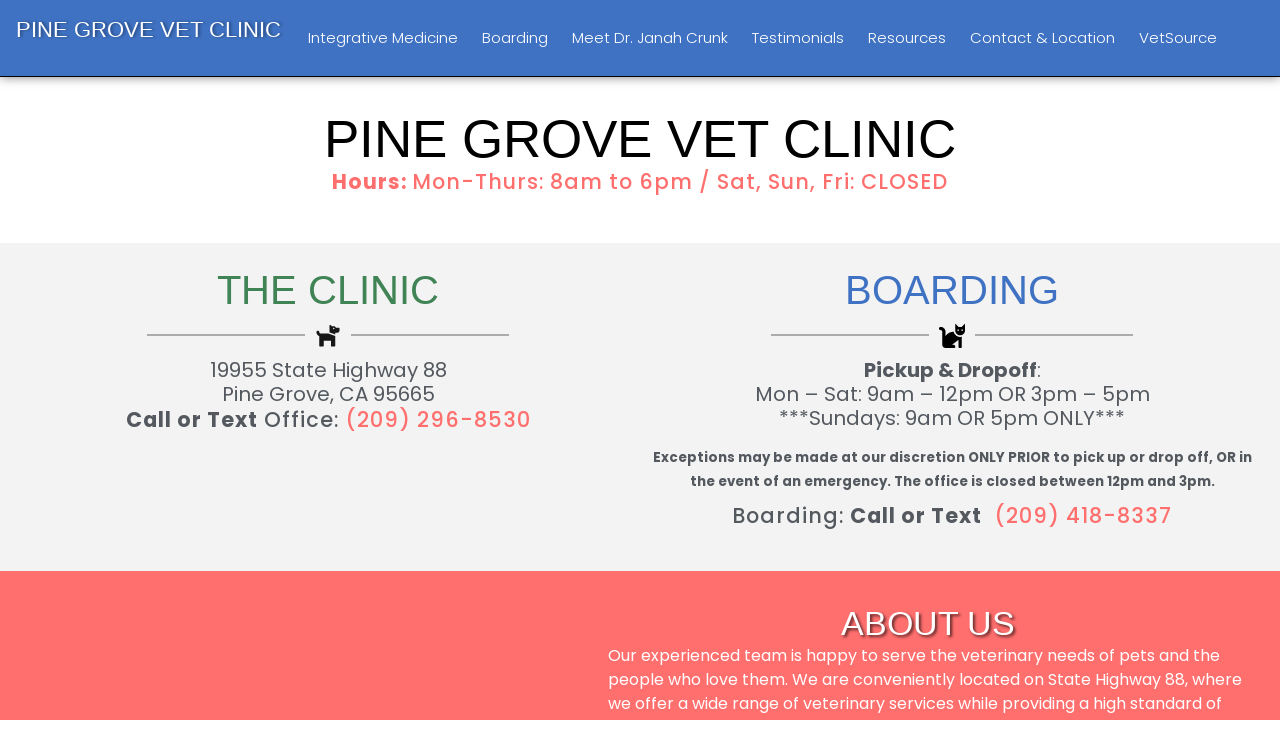

--- FILE ---
content_type: text/html; charset=UTF-8
request_url: https://pinegrovevetclinic.com/
body_size: 35791
content:
<!DOCTYPE html><html lang="en-US"><head >	<meta charset="UTF-8" />
	<meta name="viewport" content="width=device-width, initial-scale=1" />
	<meta name='robots' content='index, follow, max-image-preview:large, max-snippet:-1, max-video-preview:-1' />

	<!-- This site is optimized with the Yoast SEO plugin v26.6 - https://yoast.com/wordpress/plugins/seo/ -->
	<title>Pine Grove Veterinary Clinic | Pine Grove, California</title>
	<meta name="description" content="We’re proud to provide a full range of medical care services for your pet: preventative &amp; surgical services, emergency care, boarding and..." />
	<link rel="canonical" href="https://pinegrovevetclinic.com/" />
	<meta property="og:locale" content="en_US" />
	<meta property="og:type" content="website" />
	<meta property="og:title" content="Pine Grove Veterinary Clinic | Pine Grove, California" />
	<meta property="og:description" content="We’re proud to provide a full range of medical care services for your pet: preventative &amp; surgical services, emergency care, boarding and..." />
	<meta property="og:url" content="https://pinegrovevetclinic.com/" />
	<meta property="og:site_name" content="Pine Grove Veterinary Clinic" />
	<meta property="article:publisher" content="https://www.facebook.com/PineGroveVet/" />
	<meta property="article:modified_time" content="2025-12-04T17:33:47+00:00" />
	<meta property="og:image" content="https://pinegrovevetclinic.com/wp-content/uploads/2025/12/featured.jpg" />
	<meta property="og:image:width" content="1466" />
	<meta property="og:image:height" content="700" />
	<meta property="og:image:type" content="image/jpeg" />
	<meta name="twitter:card" content="summary_large_image" />
	<script type="application/ld+json" class="yoast-schema-graph">{"@context":"https://schema.org","@graph":[{"@type":"WebPage","@id":"https://pinegrovevetclinic.com/","url":"https://pinegrovevetclinic.com/","name":"Pine Grove Veterinary Clinic | Pine Grove, California","isPartOf":{"@id":"https://pinegrovevetclinic.com/#website"},"about":{"@id":"https://pinegrovevetclinic.com/#organization"},"primaryImageOfPage":{"@id":"https://pinegrovevetclinic.com/#primaryimage"},"image":{"@id":"https://pinegrovevetclinic.com/#primaryimage"},"thumbnailUrl":"https://pinegrovevetclinic.com/wp-content/uploads/2025/12/featured.jpg","datePublished":"2020-07-25T16:04:23+00:00","dateModified":"2025-12-04T17:33:47+00:00","description":"We’re proud to provide a full range of medical care services for your pet: preventative & surgical services, emergency care, boarding and...","breadcrumb":{"@id":"https://pinegrovevetclinic.com/#breadcrumb"},"inLanguage":"en-US","potentialAction":[{"@type":"ReadAction","target":["https://pinegrovevetclinic.com/"]}]},{"@type":"ImageObject","inLanguage":"en-US","@id":"https://pinegrovevetclinic.com/#primaryimage","url":"https://pinegrovevetclinic.com/wp-content/uploads/2025/12/featured.jpg","contentUrl":"https://pinegrovevetclinic.com/wp-content/uploads/2025/12/featured.jpg","width":1466,"height":700},{"@type":"BreadcrumbList","@id":"https://pinegrovevetclinic.com/#breadcrumb","itemListElement":[{"@type":"ListItem","position":1,"name":"Home"}]},{"@type":"WebSite","@id":"https://pinegrovevetclinic.com/#website","url":"https://pinegrovevetclinic.com/","name":"Pine Grove Veterinary Clinic","description":"","publisher":{"@id":"https://pinegrovevetclinic.com/#organization"},"potentialAction":[{"@type":"SearchAction","target":{"@type":"EntryPoint","urlTemplate":"https://pinegrovevetclinic.com/?s={search_term_string}"},"query-input":{"@type":"PropertyValueSpecification","valueRequired":true,"valueName":"search_term_string"}}],"inLanguage":"en-US"},{"@type":"Organization","@id":"https://pinegrovevetclinic.com/#organization","name":"Pine Grove Veterinary Clinic","url":"https://pinegrovevetclinic.com/","logo":{"@type":"ImageObject","inLanguage":"en-US","@id":"https://pinegrovevetclinic.com/#/schema/logo/image/","url":"https://pinegrovevetclinic.com/wp-content/uploads/2020/07/logo-2.png","contentUrl":"https://pinegrovevetclinic.com/wp-content/uploads/2020/07/logo-2.png","width":284,"height":272,"caption":"Pine Grove Veterinary Clinic"},"image":{"@id":"https://pinegrovevetclinic.com/#/schema/logo/image/"},"sameAs":["https://www.facebook.com/PineGroveVet/"]}]}</script>
	<!-- / Yoast SEO plugin. -->


<link rel='dns-prefetch' href='//www.google.com' />
<link rel="alternate" type="application/rss+xml" title="Pine Grove Veterinary Clinic &raquo; Feed" href="https://pinegrovevetclinic.com/feed/" />
<link rel="alternate" type="application/rss+xml" title="Pine Grove Veterinary Clinic &raquo; Comments Feed" href="https://pinegrovevetclinic.com/comments/feed/" />
<link rel="alternate" title="oEmbed (JSON)" type="application/json+oembed" href="https://pinegrovevetclinic.com/wp-json/oembed/1.0/embed?url=https%3A%2F%2Fpinegrovevetclinic.com%2F" />
<link rel="alternate" title="oEmbed (XML)" type="text/xml+oembed" href="https://pinegrovevetclinic.com/wp-json/oembed/1.0/embed?url=https%3A%2F%2Fpinegrovevetclinic.com%2F&#038;format=xml" />
<style id='wp-img-auto-sizes-contain-inline-css' type='text/css'>
img:is([sizes=auto i],[sizes^="auto," i]){contain-intrinsic-size:3000px 1500px}
/*# sourceURL=wp-img-auto-sizes-contain-inline-css */
</style>
<link rel='stylesheet' id='font-awesome-5-all-css' href='https://pinegrovevetclinic.com/wp-content/plugins/elementor/assets/lib/font-awesome/css/all.min.css?ver=3.34.0' type='text/css' media='all' />
<link rel='stylesheet' id='font-awesome-4-shim-css' href='https://pinegrovevetclinic.com/wp-content/plugins/elementor/assets/lib/font-awesome/css/v4-shims.min.css?ver=3.34.0' type='text/css' media='all' />
<style id='wp-emoji-styles-inline-css' type='text/css'>

	img.wp-smiley, img.emoji {
		display: inline !important;
		border: none !important;
		box-shadow: none !important;
		height: 1em !important;
		width: 1em !important;
		margin: 0 0.07em !important;
		vertical-align: -0.1em !important;
		background: none !important;
		padding: 0 !important;
	}
/*# sourceURL=wp-emoji-styles-inline-css */
</style>
<style id='classic-theme-styles-inline-css' type='text/css'>
/*! This file is auto-generated */
.wp-block-button__link{color:#fff;background-color:#32373c;border-radius:9999px;box-shadow:none;text-decoration:none;padding:calc(.667em + 2px) calc(1.333em + 2px);font-size:1.125em}.wp-block-file__button{background:#32373c;color:#fff;text-decoration:none}
/*# sourceURL=/wp-includes/css/classic-themes.min.css */
</style>
<style id='global-styles-inline-css' type='text/css'>
:root{--wp--preset--aspect-ratio--square: 1;--wp--preset--aspect-ratio--4-3: 4/3;--wp--preset--aspect-ratio--3-4: 3/4;--wp--preset--aspect-ratio--3-2: 3/2;--wp--preset--aspect-ratio--2-3: 2/3;--wp--preset--aspect-ratio--16-9: 16/9;--wp--preset--aspect-ratio--9-16: 9/16;--wp--preset--color--black: #000000;--wp--preset--color--cyan-bluish-gray: #abb8c3;--wp--preset--color--white: #ffffff;--wp--preset--color--pale-pink: #f78da7;--wp--preset--color--vivid-red: #cf2e2e;--wp--preset--color--luminous-vivid-orange: #ff6900;--wp--preset--color--luminous-vivid-amber: #fcb900;--wp--preset--color--light-green-cyan: #7bdcb5;--wp--preset--color--vivid-green-cyan: #00d084;--wp--preset--color--pale-cyan-blue: #8ed1fc;--wp--preset--color--vivid-cyan-blue: #0693e3;--wp--preset--color--vivid-purple: #9b51e0;--wp--preset--gradient--vivid-cyan-blue-to-vivid-purple: linear-gradient(135deg,rgb(6,147,227) 0%,rgb(155,81,224) 100%);--wp--preset--gradient--light-green-cyan-to-vivid-green-cyan: linear-gradient(135deg,rgb(122,220,180) 0%,rgb(0,208,130) 100%);--wp--preset--gradient--luminous-vivid-amber-to-luminous-vivid-orange: linear-gradient(135deg,rgb(252,185,0) 0%,rgb(255,105,0) 100%);--wp--preset--gradient--luminous-vivid-orange-to-vivid-red: linear-gradient(135deg,rgb(255,105,0) 0%,rgb(207,46,46) 100%);--wp--preset--gradient--very-light-gray-to-cyan-bluish-gray: linear-gradient(135deg,rgb(238,238,238) 0%,rgb(169,184,195) 100%);--wp--preset--gradient--cool-to-warm-spectrum: linear-gradient(135deg,rgb(74,234,220) 0%,rgb(151,120,209) 20%,rgb(207,42,186) 40%,rgb(238,44,130) 60%,rgb(251,105,98) 80%,rgb(254,248,76) 100%);--wp--preset--gradient--blush-light-purple: linear-gradient(135deg,rgb(255,206,236) 0%,rgb(152,150,240) 100%);--wp--preset--gradient--blush-bordeaux: linear-gradient(135deg,rgb(254,205,165) 0%,rgb(254,45,45) 50%,rgb(107,0,62) 100%);--wp--preset--gradient--luminous-dusk: linear-gradient(135deg,rgb(255,203,112) 0%,rgb(199,81,192) 50%,rgb(65,88,208) 100%);--wp--preset--gradient--pale-ocean: linear-gradient(135deg,rgb(255,245,203) 0%,rgb(182,227,212) 50%,rgb(51,167,181) 100%);--wp--preset--gradient--electric-grass: linear-gradient(135deg,rgb(202,248,128) 0%,rgb(113,206,126) 100%);--wp--preset--gradient--midnight: linear-gradient(135deg,rgb(2,3,129) 0%,rgb(40,116,252) 100%);--wp--preset--font-size--small: 13px;--wp--preset--font-size--medium: 20px;--wp--preset--font-size--large: 36px;--wp--preset--font-size--x-large: 42px;--wp--preset--spacing--20: 0.44rem;--wp--preset--spacing--30: 0.67rem;--wp--preset--spacing--40: 1rem;--wp--preset--spacing--50: 1.5rem;--wp--preset--spacing--60: 2.25rem;--wp--preset--spacing--70: 3.38rem;--wp--preset--spacing--80: 5.06rem;--wp--preset--shadow--natural: 6px 6px 9px rgba(0, 0, 0, 0.2);--wp--preset--shadow--deep: 12px 12px 50px rgba(0, 0, 0, 0.4);--wp--preset--shadow--sharp: 6px 6px 0px rgba(0, 0, 0, 0.2);--wp--preset--shadow--outlined: 6px 6px 0px -3px rgb(255, 255, 255), 6px 6px rgb(0, 0, 0);--wp--preset--shadow--crisp: 6px 6px 0px rgb(0, 0, 0);}:where(.is-layout-flex){gap: 0.5em;}:where(.is-layout-grid){gap: 0.5em;}body .is-layout-flex{display: flex;}.is-layout-flex{flex-wrap: wrap;align-items: center;}.is-layout-flex > :is(*, div){margin: 0;}body .is-layout-grid{display: grid;}.is-layout-grid > :is(*, div){margin: 0;}:where(.wp-block-columns.is-layout-flex){gap: 2em;}:where(.wp-block-columns.is-layout-grid){gap: 2em;}:where(.wp-block-post-template.is-layout-flex){gap: 1.25em;}:where(.wp-block-post-template.is-layout-grid){gap: 1.25em;}.has-black-color{color: var(--wp--preset--color--black) !important;}.has-cyan-bluish-gray-color{color: var(--wp--preset--color--cyan-bluish-gray) !important;}.has-white-color{color: var(--wp--preset--color--white) !important;}.has-pale-pink-color{color: var(--wp--preset--color--pale-pink) !important;}.has-vivid-red-color{color: var(--wp--preset--color--vivid-red) !important;}.has-luminous-vivid-orange-color{color: var(--wp--preset--color--luminous-vivid-orange) !important;}.has-luminous-vivid-amber-color{color: var(--wp--preset--color--luminous-vivid-amber) !important;}.has-light-green-cyan-color{color: var(--wp--preset--color--light-green-cyan) !important;}.has-vivid-green-cyan-color{color: var(--wp--preset--color--vivid-green-cyan) !important;}.has-pale-cyan-blue-color{color: var(--wp--preset--color--pale-cyan-blue) !important;}.has-vivid-cyan-blue-color{color: var(--wp--preset--color--vivid-cyan-blue) !important;}.has-vivid-purple-color{color: var(--wp--preset--color--vivid-purple) !important;}.has-black-background-color{background-color: var(--wp--preset--color--black) !important;}.has-cyan-bluish-gray-background-color{background-color: var(--wp--preset--color--cyan-bluish-gray) !important;}.has-white-background-color{background-color: var(--wp--preset--color--white) !important;}.has-pale-pink-background-color{background-color: var(--wp--preset--color--pale-pink) !important;}.has-vivid-red-background-color{background-color: var(--wp--preset--color--vivid-red) !important;}.has-luminous-vivid-orange-background-color{background-color: var(--wp--preset--color--luminous-vivid-orange) !important;}.has-luminous-vivid-amber-background-color{background-color: var(--wp--preset--color--luminous-vivid-amber) !important;}.has-light-green-cyan-background-color{background-color: var(--wp--preset--color--light-green-cyan) !important;}.has-vivid-green-cyan-background-color{background-color: var(--wp--preset--color--vivid-green-cyan) !important;}.has-pale-cyan-blue-background-color{background-color: var(--wp--preset--color--pale-cyan-blue) !important;}.has-vivid-cyan-blue-background-color{background-color: var(--wp--preset--color--vivid-cyan-blue) !important;}.has-vivid-purple-background-color{background-color: var(--wp--preset--color--vivid-purple) !important;}.has-black-border-color{border-color: var(--wp--preset--color--black) !important;}.has-cyan-bluish-gray-border-color{border-color: var(--wp--preset--color--cyan-bluish-gray) !important;}.has-white-border-color{border-color: var(--wp--preset--color--white) !important;}.has-pale-pink-border-color{border-color: var(--wp--preset--color--pale-pink) !important;}.has-vivid-red-border-color{border-color: var(--wp--preset--color--vivid-red) !important;}.has-luminous-vivid-orange-border-color{border-color: var(--wp--preset--color--luminous-vivid-orange) !important;}.has-luminous-vivid-amber-border-color{border-color: var(--wp--preset--color--luminous-vivid-amber) !important;}.has-light-green-cyan-border-color{border-color: var(--wp--preset--color--light-green-cyan) !important;}.has-vivid-green-cyan-border-color{border-color: var(--wp--preset--color--vivid-green-cyan) !important;}.has-pale-cyan-blue-border-color{border-color: var(--wp--preset--color--pale-cyan-blue) !important;}.has-vivid-cyan-blue-border-color{border-color: var(--wp--preset--color--vivid-cyan-blue) !important;}.has-vivid-purple-border-color{border-color: var(--wp--preset--color--vivid-purple) !important;}.has-vivid-cyan-blue-to-vivid-purple-gradient-background{background: var(--wp--preset--gradient--vivid-cyan-blue-to-vivid-purple) !important;}.has-light-green-cyan-to-vivid-green-cyan-gradient-background{background: var(--wp--preset--gradient--light-green-cyan-to-vivid-green-cyan) !important;}.has-luminous-vivid-amber-to-luminous-vivid-orange-gradient-background{background: var(--wp--preset--gradient--luminous-vivid-amber-to-luminous-vivid-orange) !important;}.has-luminous-vivid-orange-to-vivid-red-gradient-background{background: var(--wp--preset--gradient--luminous-vivid-orange-to-vivid-red) !important;}.has-very-light-gray-to-cyan-bluish-gray-gradient-background{background: var(--wp--preset--gradient--very-light-gray-to-cyan-bluish-gray) !important;}.has-cool-to-warm-spectrum-gradient-background{background: var(--wp--preset--gradient--cool-to-warm-spectrum) !important;}.has-blush-light-purple-gradient-background{background: var(--wp--preset--gradient--blush-light-purple) !important;}.has-blush-bordeaux-gradient-background{background: var(--wp--preset--gradient--blush-bordeaux) !important;}.has-luminous-dusk-gradient-background{background: var(--wp--preset--gradient--luminous-dusk) !important;}.has-pale-ocean-gradient-background{background: var(--wp--preset--gradient--pale-ocean) !important;}.has-electric-grass-gradient-background{background: var(--wp--preset--gradient--electric-grass) !important;}.has-midnight-gradient-background{background: var(--wp--preset--gradient--midnight) !important;}.has-small-font-size{font-size: var(--wp--preset--font-size--small) !important;}.has-medium-font-size{font-size: var(--wp--preset--font-size--medium) !important;}.has-large-font-size{font-size: var(--wp--preset--font-size--large) !important;}.has-x-large-font-size{font-size: var(--wp--preset--font-size--x-large) !important;}
:where(.wp-block-post-template.is-layout-flex){gap: 1.25em;}:where(.wp-block-post-template.is-layout-grid){gap: 1.25em;}
:where(.wp-block-term-template.is-layout-flex){gap: 1.25em;}:where(.wp-block-term-template.is-layout-grid){gap: 1.25em;}
:where(.wp-block-columns.is-layout-flex){gap: 2em;}:where(.wp-block-columns.is-layout-grid){gap: 2em;}
:root :where(.wp-block-pullquote){font-size: 1.5em;line-height: 1.6;}
/*# sourceURL=global-styles-inline-css */
</style>
<link rel='stylesheet' id='sr7css-css' href='//pinegrovevetclinic.com/wp-content/plugins/revslider/public/css/sr7.css?ver=6.7.40' type='text/css' media='all' />
<link rel='stylesheet' id='uaf_client_css-css' href='https://pinegrovevetclinic.com/wp-content/uploads/useanyfont/uaf.css?ver=1764864678' type='text/css' media='all' />
<link rel='stylesheet' id='eeb-css-frontend-css' href='https://pinegrovevetclinic.com/wp-content/plugins/email-encoder-bundle/assets/css/style.css?ver=54d4eedc552c499c4a8d6b89c23d3df1' type='text/css' media='all' />
<link rel='stylesheet' id='hostinger-reach-subscription-block-css' href='https://pinegrovevetclinic.com/wp-content/plugins/hostinger-reach/frontend/dist/blocks/subscription.css?ver=1766770893' type='text/css' media='all' />
<link rel='stylesheet' id='jupiterx-popups-animation-css' href='https://pinegrovevetclinic.com/wp-content/plugins/jupiterx-core/includes/extensions/raven/assets/lib/animate/animate.min.css?ver=4.13.0' type='text/css' media='all' />
<link rel='stylesheet' id='jupiterx-css' href='https://pinegrovevetclinic.com/wp-content/uploads/jupiterx/compiler/jupiterx/1c31c14.css?ver=4.13.0' type='text/css' media='all' />
<link rel='stylesheet' id='jupiterx-elements-dynamic-styles-css' href='https://pinegrovevetclinic.com/wp-content/uploads/jupiterx/compiler/jupiterx-elements-dynamic-styles/02e74c9.css?ver=4.13.0' type='text/css' media='all' />
<link rel='stylesheet' id='elementor-frontend-css' href='https://pinegrovevetclinic.com/wp-content/uploads/elementor/css/custom-frontend.min.css?ver=1768404052' type='text/css' media='all' />
<link rel='stylesheet' id='widget-heading-css' href='https://pinegrovevetclinic.com/wp-content/plugins/elementor/assets/css/widget-heading.min.css?ver=3.34.0' type='text/css' media='all' />
<link rel='stylesheet' id='widget-nav-menu-css' href='https://pinegrovevetclinic.com/wp-content/uploads/elementor/css/custom-pro-widget-nav-menu.min.css?ver=1768404052' type='text/css' media='all' />
<link rel='stylesheet' id='widget-image-css' href='https://pinegrovevetclinic.com/wp-content/plugins/elementor/assets/css/widget-image.min.css?ver=3.34.0' type='text/css' media='all' />
<link rel='stylesheet' id='font-awesome-css' href='https://pinegrovevetclinic.com/wp-content/plugins/elementor/assets/lib/font-awesome/css/font-awesome.min.css?ver=4.7.0' type='text/css' media='all' />
<link rel='stylesheet' id='jupiterx-core-raven-frontend-css' href='https://pinegrovevetclinic.com/wp-content/plugins/jupiterx-core/includes/extensions/raven/assets/css/frontend.min.css?ver=6.9' type='text/css' media='all' />
<link rel='stylesheet' id='elementor-post-112-css' href='https://pinegrovevetclinic.com/wp-content/uploads/elementor/css/post-112.css?ver=1768404052' type='text/css' media='all' />
<link rel='stylesheet' id='flatpickr-css' href='https://pinegrovevetclinic.com/wp-content/plugins/elementor/assets/lib/flatpickr/flatpickr.min.css?ver=4.6.13' type='text/css' media='all' />
<link rel='stylesheet' id='she-header-style-css' href='https://pinegrovevetclinic.com/wp-content/plugins/sticky-header-effects-for-elementor/assets/css/she-header-style.css?ver=2.1.6' type='text/css' media='all' />
<link rel='stylesheet' id='e-animation-fadeInUp-css' href='https://pinegrovevetclinic.com/wp-content/plugins/elementor/assets/lib/animations/styles/fadeInUp.min.css?ver=3.34.0' type='text/css' media='all' />
<link rel='stylesheet' id='widget-divider-css' href='https://pinegrovevetclinic.com/wp-content/plugins/elementor/assets/css/widget-divider.min.css?ver=3.34.0' type='text/css' media='all' />
<link rel='stylesheet' id='widget-spacer-css' href='https://pinegrovevetclinic.com/wp-content/plugins/elementor/assets/css/widget-spacer.min.css?ver=3.34.0' type='text/css' media='all' />
<link rel='stylesheet' id='e-animation-fadeIn-css' href='https://pinegrovevetclinic.com/wp-content/plugins/elementor/assets/lib/animations/styles/fadeIn.min.css?ver=3.34.0' type='text/css' media='all' />
<link rel='stylesheet' id='e-motion-fx-css' href='https://pinegrovevetclinic.com/wp-content/plugins/elementor-pro/assets/css/modules/motion-fx.min.css?ver=3.34.0' type='text/css' media='all' />
<link rel='stylesheet' id='e-animation-zoomIn-css' href='https://pinegrovevetclinic.com/wp-content/plugins/elementor/assets/lib/animations/styles/zoomIn.min.css?ver=3.34.0' type='text/css' media='all' />
<link rel='stylesheet' id='widget-menu-anchor-css' href='https://pinegrovevetclinic.com/wp-content/plugins/elementor/assets/css/widget-menu-anchor.min.css?ver=3.34.0' type='text/css' media='all' />
<link rel='stylesheet' id='e-animation-fadeInDown-css' href='https://pinegrovevetclinic.com/wp-content/plugins/elementor/assets/lib/animations/styles/fadeInDown.min.css?ver=3.34.0' type='text/css' media='all' />
<link rel='stylesheet' id='elementor-post-9-css' href='https://pinegrovevetclinic.com/wp-content/uploads/elementor/css/post-9.css?ver=1768404053' type='text/css' media='all' />
<link rel='stylesheet' id='elementor-post-13-css' href='https://pinegrovevetclinic.com/wp-content/uploads/elementor/css/post-13.css?ver=1768404053' type='text/css' media='all' />
<link rel='stylesheet' id='elementor-post-175-css' href='https://pinegrovevetclinic.com/wp-content/uploads/elementor/css/post-175.css?ver=1768404053' type='text/css' media='all' />
<link rel='stylesheet' id='eael-general-css' href='https://pinegrovevetclinic.com/wp-content/plugins/essential-addons-for-elementor-lite/assets/front-end/css/view/general.min.css?ver=6.5.4' type='text/css' media='all' />
<link rel='stylesheet' id='elementor-gf-poppins-css' href='https://fonts.googleapis.com/css?family=Poppins:100,100italic,200,200italic,300,300italic,400,400italic,500,500italic,600,600italic,700,700italic,800,800italic,900,900italic&#038;display=auto' type='text/css' media='all' />
<link rel='stylesheet' id='elementor-gf-local-raleway-css' href='https://pinegrovevetclinic.com/wp-content/uploads/elementor/google-fonts/css/raleway.css?ver=1742928041' type='text/css' media='all' />
<script type="text/javascript" src="https://pinegrovevetclinic.com/wp-content/plugins/elementor/assets/lib/font-awesome/js/v4-shims.min.js?ver=3.34.0" id="font-awesome-4-shim-js"></script>
<script type="text/javascript" src="https://pinegrovevetclinic.com/wp-includes/js/jquery/jquery.min.js?ver=3.7.1" id="jquery-core-js"></script>
<script type="text/javascript" src="https://pinegrovevetclinic.com/wp-includes/js/jquery/jquery-migrate.min.js?ver=3.4.1" id="jquery-migrate-js"></script>
<script type="text/javascript" src="https://pinegrovevetclinic.com/wp-content/plugins/recaptcha-woo/js/rcfwc.js?ver=1.0" id="rcfwc-js-js" defer="defer" data-wp-strategy="defer"></script>
<script type="text/javascript" src="https://www.google.com/recaptcha/api.js?hl=en_US" id="recaptcha-js" defer="defer" data-wp-strategy="defer"></script>
<script type="text/javascript" src="//pinegrovevetclinic.com/wp-content/plugins/revslider/public/js/libs/tptools.js?ver=6.7.40" id="tp-tools-js" async="async" data-wp-strategy="async"></script>
<script type="text/javascript" src="//pinegrovevetclinic.com/wp-content/plugins/revslider/public/js/sr7.js?ver=6.7.40" id="sr7-js" async="async" data-wp-strategy="async"></script>
<script type="text/javascript" src="https://pinegrovevetclinic.com/wp-content/plugins/email-encoder-bundle/assets/js/custom.js?ver=2c542c9989f589cd5318f5cef6a9ecd7" id="eeb-js-frontend-js"></script>
<script type="text/javascript" src="https://pinegrovevetclinic.com/wp-content/themes/jupiterx/lib/assets/dist/js/utils.min.js?ver=4.13.0" id="jupiterx-utils-js"></script>
<script type="text/javascript" src="https://pinegrovevetclinic.com/wp-content/plugins/sticky-header-effects-for-elementor/assets/js/she-header.js?ver=2.1.6" id="she-header-js"></script>
<link rel="https://api.w.org/" href="https://pinegrovevetclinic.com/wp-json/" /><link rel="alternate" title="JSON" type="application/json" href="https://pinegrovevetclinic.com/wp-json/wp/v2/pages/9" /><link rel="EditURI" type="application/rsd+xml" title="RSD" href="https://pinegrovevetclinic.com/xmlrpc.php?rsd" />
<link rel='shortlink' href='https://pinegrovevetclinic.com/' />
<meta name="generator" content="Elementor 3.34.0; features: e_font_icon_svg, additional_custom_breakpoints; settings: css_print_method-external, google_font-enabled, font_display-auto">
			<style>
				.e-con.e-parent:nth-of-type(n+4):not(.e-lazyloaded):not(.e-no-lazyload),
				.e-con.e-parent:nth-of-type(n+4):not(.e-lazyloaded):not(.e-no-lazyload) * {
					background-image: none !important;
				}
				@media screen and (max-height: 1024px) {
					.e-con.e-parent:nth-of-type(n+3):not(.e-lazyloaded):not(.e-no-lazyload),
					.e-con.e-parent:nth-of-type(n+3):not(.e-lazyloaded):not(.e-no-lazyload) * {
						background-image: none !important;
					}
				}
				@media screen and (max-height: 640px) {
					.e-con.e-parent:nth-of-type(n+2):not(.e-lazyloaded):not(.e-no-lazyload),
					.e-con.e-parent:nth-of-type(n+2):not(.e-lazyloaded):not(.e-no-lazyload) * {
						background-image: none !important;
					}
				}
			</style>
			<link rel="preconnect" href="https://fonts.googleapis.com">
<link rel="preconnect" href="https://fonts.gstatic.com/" crossorigin>
<meta name="generator" content="Powered by Slider Revolution 6.7.40 - responsive, Mobile-Friendly Slider Plugin for WordPress with comfortable drag and drop interface." />
<link rel="icon" href="https://pinegrovevetclinic.com/wp-content/uploads/2025/12/cropped-favicon-2-32x32.jpg" sizes="32x32" />
<link rel="icon" href="https://pinegrovevetclinic.com/wp-content/uploads/2025/12/cropped-favicon-2-192x192.jpg" sizes="192x192" />
<link rel="apple-touch-icon" href="https://pinegrovevetclinic.com/wp-content/uploads/2025/12/cropped-favicon-2-180x180.jpg" />
<meta name="msapplication-TileImage" content="https://pinegrovevetclinic.com/wp-content/uploads/2025/12/cropped-favicon-2-270x270.jpg" />
<script>
	window._tpt			??= {};
	window.SR7			??= {};
	_tpt.R				??= {};
	_tpt.R.fonts		??= {};
	_tpt.R.fonts.customFonts??= {};
	SR7.devMode			=  false;
	SR7.F 				??= {};
	SR7.G				??= {};
	SR7.LIB				??= {};
	SR7.E				??= {};
	SR7.E.gAddons		??= {};
	SR7.E.php 			??= {};
	SR7.E.nonce			= '839f480a27';
	SR7.E.ajaxurl		= 'https://pinegrovevetclinic.com/wp-admin/admin-ajax.php';
	SR7.E.resturl		= 'https://pinegrovevetclinic.com/wp-json/';
	SR7.E.slug_path		= 'revslider/revslider.php';
	SR7.E.slug			= 'revslider';
	SR7.E.plugin_url	= 'https://pinegrovevetclinic.com/wp-content/plugins/revslider/';
	SR7.E.wp_plugin_url = 'https://pinegrovevetclinic.com/wp-content/plugins/';
	SR7.E.revision		= '6.7.40';
	SR7.E.fontBaseUrl	= '';
	SR7.G.breakPoints 	= [1240,1024,778,480];
	SR7.G.fSUVW 		= false;
	SR7.E.modules 		= ['module','page','slide','layer','draw','animate','srtools','canvas','defaults','carousel','navigation','media','modifiers','migration'];
	SR7.E.libs 			= ['WEBGL'];
	SR7.E.css 			= ['csslp','cssbtns','cssfilters','cssnav','cssmedia'];
	SR7.E.resources		= {};
	SR7.E.ytnc			= false;
	SR7.JSON			??= {};
/*! Slider Revolution 7.0 - Page Processor */
!function(){"use strict";window.SR7??={},window._tpt??={},SR7.version="Slider Revolution 6.7.16",_tpt.getMobileZoom=()=>_tpt.is_mobile?document.documentElement.clientWidth/window.innerWidth:1,_tpt.getWinDim=function(t){_tpt.screenHeightWithUrlBar??=window.innerHeight;let e=SR7.F?.modal?.visible&&SR7.M[SR7.F.module.getIdByAlias(SR7.F.modal.requested)];_tpt.scrollBar=window.innerWidth!==document.documentElement.clientWidth||e&&window.innerWidth!==e.c.module.clientWidth,_tpt.winW=_tpt.getMobileZoom()*window.innerWidth-(_tpt.scrollBar||"prepare"==t?_tpt.scrollBarW??_tpt.mesureScrollBar():0),_tpt.winH=_tpt.getMobileZoom()*window.innerHeight,_tpt.winWAll=document.documentElement.clientWidth},_tpt.getResponsiveLevel=function(t,e){return SR7.G.fSUVW?_tpt.closestGE(t,window.innerWidth):_tpt.closestGE(t,_tpt.winWAll)},_tpt.mesureScrollBar=function(){let t=document.createElement("div");return t.className="RSscrollbar-measure",t.style.width="100px",t.style.height="100px",t.style.overflow="scroll",t.style.position="absolute",t.style.top="-9999px",document.body.appendChild(t),_tpt.scrollBarW=t.offsetWidth-t.clientWidth,document.body.removeChild(t),_tpt.scrollBarW},_tpt.loadCSS=async function(t,e,s){return s?_tpt.R.fonts.required[e].status=1:(_tpt.R[e]??={},_tpt.R[e].status=1),new Promise(((i,n)=>{if(_tpt.isStylesheetLoaded(t))s?_tpt.R.fonts.required[e].status=2:_tpt.R[e].status=2,i();else{const o=document.createElement("link");o.rel="stylesheet";let l="text",r="css";o["type"]=l+"/"+r,o.href=t,o.onload=()=>{s?_tpt.R.fonts.required[e].status=2:_tpt.R[e].status=2,i()},o.onerror=()=>{s?_tpt.R.fonts.required[e].status=3:_tpt.R[e].status=3,n(new Error(`Failed to load CSS: ${t}`))},document.head.appendChild(o)}}))},_tpt.addContainer=function(t){const{tag:e="div",id:s,class:i,datas:n,textContent:o,iHTML:l}=t,r=document.createElement(e);if(s&&""!==s&&(r.id=s),i&&""!==i&&(r.className=i),n)for(const[t,e]of Object.entries(n))"style"==t?r.style.cssText=e:r.setAttribute(`data-${t}`,e);return o&&(r.textContent=o),l&&(r.innerHTML=l),r},_tpt.collector=function(){return{fragment:new DocumentFragment,add(t){var e=_tpt.addContainer(t);return this.fragment.appendChild(e),e},append(t){t.appendChild(this.fragment)}}},_tpt.isStylesheetLoaded=function(t){let e=t.split("?")[0];return Array.from(document.querySelectorAll('link[rel="stylesheet"], link[rel="preload"]')).some((t=>t.href.split("?")[0]===e))},_tpt.preloader={requests:new Map,preloaderTemplates:new Map,show:function(t,e){if(!e||!t)return;const{type:s,color:i}=e;if(s<0||"off"==s)return;const n=`preloader_${s}`;let o=this.preloaderTemplates.get(n);o||(o=this.build(s,i),this.preloaderTemplates.set(n,o)),this.requests.has(t)||this.requests.set(t,{count:0});const l=this.requests.get(t);clearTimeout(l.timer),l.count++,1===l.count&&(l.timer=setTimeout((()=>{l.preloaderClone=o.cloneNode(!0),l.anim&&l.anim.kill(),void 0!==_tpt.gsap?l.anim=_tpt.gsap.fromTo(l.preloaderClone,1,{opacity:0},{opacity:1}):l.preloaderClone.classList.add("sr7-fade-in"),t.appendChild(l.preloaderClone)}),150))},hide:function(t){if(!this.requests.has(t))return;const e=this.requests.get(t);e.count--,e.count<0&&(e.count=0),e.anim&&e.anim.kill(),0===e.count&&(clearTimeout(e.timer),e.preloaderClone&&(e.preloaderClone.classList.remove("sr7-fade-in"),e.anim=_tpt.gsap.to(e.preloaderClone,.3,{opacity:0,onComplete:function(){e.preloaderClone.remove()}})))},state:function(t){if(!this.requests.has(t))return!1;return this.requests.get(t).count>0},build:(t,e="#ffffff",s="")=>{if(t<0||"off"===t)return null;const i=parseInt(t);if(t="prlt"+i,isNaN(i))return null;if(_tpt.loadCSS(SR7.E.plugin_url+"public/css/preloaders/t"+i+".css","preloader_"+t),isNaN(i)||i<6){const n=`background-color:${e}`,o=1===i||2==i?n:"",l=3===i||4==i?n:"",r=_tpt.collector();["dot1","dot2","bounce1","bounce2","bounce3"].forEach((t=>r.add({tag:"div",class:t,datas:{style:l}})));const d=_tpt.addContainer({tag:"sr7-prl",class:`${t} ${s}`,datas:{style:o}});return r.append(d),d}{let n={};if(7===i){let t;e.startsWith("#")?(t=e.replace("#",""),t=`rgba(${parseInt(t.substring(0,2),16)}, ${parseInt(t.substring(2,4),16)}, ${parseInt(t.substring(4,6),16)}, `):e.startsWith("rgb")&&(t=e.slice(e.indexOf("(")+1,e.lastIndexOf(")")).split(",").map((t=>t.trim())),t=`rgba(${t[0]}, ${t[1]}, ${t[2]}, `),t&&(n.style=`border-top-color: ${t}0.65); border-bottom-color: ${t}0.15); border-left-color: ${t}0.65); border-right-color: ${t}0.15)`)}else 12===i&&(n.style=`background:${e}`);const o=[10,0,4,2,5,9,0,4,4,2][i-6],l=_tpt.collector(),r=l.add({tag:"div",class:"sr7-prl-inner",datas:n});Array.from({length:o}).forEach((()=>r.appendChild(l.add({tag:"span",datas:{style:`background:${e}`}}))));const d=_tpt.addContainer({tag:"sr7-prl",class:`${t} ${s}`});return l.append(d),d}}},SR7.preLoader={show:(t,e)=>{"off"!==(SR7.M[t]?.settings?.pLoader?.type??"off")&&_tpt.preloader.show(e||SR7.M[t].c.module,SR7.M[t]?.settings?.pLoader??{color:"#fff",type:10})},hide:(t,e)=>{"off"!==(SR7.M[t]?.settings?.pLoader?.type??"off")&&_tpt.preloader.hide(e||SR7.M[t].c.module)},state:(t,e)=>_tpt.preloader.state(e||SR7.M[t].c.module)},_tpt.prepareModuleHeight=function(t){window.SR7.M??={},window.SR7.M[t.id]??={},"ignore"==t.googleFont&&(SR7.E.ignoreGoogleFont=!0);let e=window.SR7.M[t.id];if(null==_tpt.scrollBarW&&_tpt.mesureScrollBar(),e.c??={},e.states??={},e.settings??={},e.settings.size??={},t.fixed&&(e.settings.fixed=!0),e.c.module=document.querySelector("sr7-module#"+t.id),e.c.adjuster=e.c.module.getElementsByTagName("sr7-adjuster")[0],e.c.content=e.c.module.getElementsByTagName("sr7-content")[0],"carousel"==t.type&&(e.c.carousel=e.c.content.getElementsByTagName("sr7-carousel")[0]),null==e.c.module||null==e.c.module)return;t.plType&&t.plColor&&(e.settings.pLoader={type:t.plType,color:t.plColor}),void 0===t.plType||"off"===t.plType||SR7.preLoader.state(t.id)&&SR7.preLoader.state(t.id,e.c.module)||SR7.preLoader.show(t.id,e.c.module),_tpt.winW||_tpt.getWinDim("prepare"),_tpt.getWinDim();let s=""+e.c.module.dataset?.modal;"modal"==s||"true"==s||"undefined"!==s&&"false"!==s||(e.settings.size.fullWidth=t.size.fullWidth,e.LEV??=_tpt.getResponsiveLevel(window.SR7.G.breakPoints,t.id),t.vpt=_tpt.fillArray(t.vpt,5),e.settings.vPort=t.vpt[e.LEV],void 0!==t.el&&"720"==t.el[4]&&t.gh[4]!==t.el[4]&&"960"==t.el[3]&&t.gh[3]!==t.el[3]&&"768"==t.el[2]&&t.gh[2]!==t.el[2]&&delete t.el,e.settings.size.height=null==t.el||null==t.el[e.LEV]||0==t.el[e.LEV]||"auto"==t.el[e.LEV]?_tpt.fillArray(t.gh,5,-1):_tpt.fillArray(t.el,5,-1),e.settings.size.width=_tpt.fillArray(t.gw,5,-1),e.settings.size.minHeight=_tpt.fillArray(t.mh??[0],5,-1),e.cacheSize={fullWidth:e.settings.size?.fullWidth,fullHeight:e.settings.size?.fullHeight},void 0!==t.off&&(t.off?.t&&(e.settings.size.m??={})&&(e.settings.size.m.t=t.off.t),t.off?.b&&(e.settings.size.m??={})&&(e.settings.size.m.b=t.off.b),t.off?.l&&(e.settings.size.p??={})&&(e.settings.size.p.l=t.off.l),t.off?.r&&(e.settings.size.p??={})&&(e.settings.size.p.r=t.off.r),e.offsetPrepared=!0),_tpt.updatePMHeight(t.id,t,!0))},_tpt.updatePMHeight=(t,e,s)=>{let i=SR7.M[t];var n=i.settings.size.fullWidth?_tpt.winW:i.c.module.parentNode.offsetWidth;n=0===n||isNaN(n)?_tpt.winW:n;let o=i.settings.size.width[i.LEV]||i.settings.size.width[i.LEV++]||i.settings.size.width[i.LEV--]||n,l=i.settings.size.height[i.LEV]||i.settings.size.height[i.LEV++]||i.settings.size.height[i.LEV--]||0,r=i.settings.size.minHeight[i.LEV]||i.settings.size.minHeight[i.LEV++]||i.settings.size.minHeight[i.LEV--]||0;if(l="auto"==l?0:l,l=parseInt(l),"carousel"!==e.type&&(n-=parseInt(e.onw??0)||0),i.MP=!i.settings.size.fullWidth&&n<o||_tpt.winW<o?Math.min(1,n/o):1,e.size.fullScreen||e.size.fullHeight){let t=parseInt(e.fho)||0,s=(""+e.fho).indexOf("%")>-1;e.newh=_tpt.winH-(s?_tpt.winH*t/100:t)}else e.newh=i.MP*Math.max(l,r);if(e.newh+=(parseInt(e.onh??0)||0)+(parseInt(e.carousel?.pt)||0)+(parseInt(e.carousel?.pb)||0),void 0!==e.slideduration&&(e.newh=Math.max(e.newh,parseInt(e.slideduration)/3)),e.shdw&&_tpt.buildShadow(e.id,e),i.c.adjuster.style.height=e.newh+"px",i.c.module.style.height=e.newh+"px",i.c.content.style.height=e.newh+"px",i.states.heightPrepared=!0,i.dims??={},i.dims.moduleRect=i.c.module.getBoundingClientRect(),i.c.content.style.left="-"+i.dims.moduleRect.left+"px",!i.settings.size.fullWidth)return s&&requestAnimationFrame((()=>{n!==i.c.module.parentNode.offsetWidth&&_tpt.updatePMHeight(e.id,e)})),void _tpt.bgStyle(e.id,e,window.innerWidth==_tpt.winW,!0);_tpt.bgStyle(e.id,e,window.innerWidth==_tpt.winW,!0),requestAnimationFrame((function(){s&&requestAnimationFrame((()=>{n!==i.c.module.parentNode.offsetWidth&&_tpt.updatePMHeight(e.id,e)}))})),i.earlyResizerFunction||(i.earlyResizerFunction=function(){requestAnimationFrame((function(){_tpt.getWinDim(),_tpt.moduleDefaults(e.id,e),_tpt.updateSlideBg(t,!0)}))},window.addEventListener("resize",i.earlyResizerFunction))},_tpt.buildShadow=function(t,e){let s=SR7.M[t];null==s.c.shadow&&(s.c.shadow=document.createElement("sr7-module-shadow"),s.c.shadow.classList.add("sr7-shdw-"+e.shdw),s.c.content.appendChild(s.c.shadow))},_tpt.bgStyle=async(t,e,s,i,n)=>{const o=SR7.M[t];if((e=e??o.settings).fixed&&!o.c.module.classList.contains("sr7-top-fixed")&&(o.c.module.classList.add("sr7-top-fixed"),o.c.module.style.position="fixed",o.c.module.style.width="100%",o.c.module.style.top="0px",o.c.module.style.left="0px",o.c.module.style.pointerEvents="none",o.c.module.style.zIndex=5e3,o.c.content.style.pointerEvents="none"),null==o.c.bgcanvas){let t=document.createElement("sr7-module-bg"),l=!1;if("string"==typeof e?.bg?.color&&e?.bg?.color.includes("{"))if(_tpt.gradient&&_tpt.gsap)e.bg.color=_tpt.gradient.convert(e.bg.color);else try{let t=JSON.parse(e.bg.color);(t?.orig||t?.string)&&(e.bg.color=JSON.parse(e.bg.color))}catch(t){return}let r="string"==typeof e?.bg?.color?e?.bg?.color||"transparent":e?.bg?.color?.string??e?.bg?.color?.orig??e?.bg?.color?.color??"transparent";if(t.style["background"+(String(r).includes("grad")?"":"Color")]=r,("transparent"!==r||n)&&(l=!0),o.offsetPrepared&&(t.style.visibility="hidden"),e?.bg?.image?.src&&(t.style.backgroundImage=`url(${e?.bg?.image.src})`,t.style.backgroundSize=""==(e.bg.image?.size??"")?"cover":e.bg.image.size,t.style.backgroundPosition=e.bg.image.position,t.style.backgroundRepeat=""==e.bg.image.repeat||null==e.bg.image.repeat?"no-repeat":e.bg.image.repeat,l=!0),!l)return;o.c.bgcanvas=t,e.size.fullWidth?t.style.width=_tpt.winW-(s&&_tpt.winH<document.body.offsetHeight?_tpt.scrollBarW:0)+"px":i&&(t.style.width=o.c.module.offsetWidth+"px"),e.sbt?.use?o.c.content.appendChild(o.c.bgcanvas):o.c.module.appendChild(o.c.bgcanvas)}o.c.bgcanvas.style.height=void 0!==e.newh?e.newh+"px":("carousel"==e.type?o.dims.module.h:o.dims.content.h)+"px",o.c.bgcanvas.style.left=!s&&e.sbt?.use||o.c.bgcanvas.closest("SR7-CONTENT")?"0px":"-"+(o?.dims?.moduleRect?.left??0)+"px"},_tpt.updateSlideBg=function(t,e){const s=SR7.M[t];let i=s.settings;s?.c?.bgcanvas&&(i.size.fullWidth?s.c.bgcanvas.style.width=_tpt.winW-(e&&_tpt.winH<document.body.offsetHeight?_tpt.scrollBarW:0)+"px":preparing&&(s.c.bgcanvas.style.width=s.c.module.offsetWidth+"px"))},_tpt.moduleDefaults=(t,e)=>{let s=SR7.M[t];null!=s&&null!=s.c&&null!=s.c.module&&(s.dims??={},s.dims.moduleRect=s.c.module.getBoundingClientRect(),s.c.content.style.left="-"+s.dims.moduleRect.left+"px",s.c.content.style.width=_tpt.winW-_tpt.scrollBarW+"px","carousel"==e.type&&(s.c.module.style.overflow="visible"),_tpt.bgStyle(t,e,window.innerWidth==_tpt.winW))},_tpt.getOffset=t=>{var e=t.getBoundingClientRect(),s=window.pageXOffset||document.documentElement.scrollLeft,i=window.pageYOffset||document.documentElement.scrollTop;return{top:e.top+i,left:e.left+s}},_tpt.fillArray=function(t,e){let s,i;t=Array.isArray(t)?t:[t];let n=Array(e),o=t.length;for(i=0;i<t.length;i++)n[i+(e-o)]=t[i],null==s&&"#"!==t[i]&&(s=t[i]);for(let t=0;t<e;t++)void 0!==n[t]&&"#"!=n[t]||(n[t]=s),s=n[t];return n},_tpt.closestGE=function(t,e){let s=Number.MAX_VALUE,i=-1;for(let n=0;n<t.length;n++)t[n]-1>=e&&t[n]-1-e<s&&(s=t[n]-1-e,i=n);return++i}}();</script>
</head><body class="home wp-singular page-template page-template-elementor_header_footer page page-id-9 wp-theme-jupiterx no-js elementor-default elementor-template-full-width elementor-kit-112 elementor-page elementor-page-9" itemscope="itemscope" itemtype="http://schema.org/WebPage">
<a class="jupiterx-a11y jupiterx-a11y-skip-navigation-link" href="#jupiterx-main">Skip to content</a><div class="jupiterx-site"><header class="jupiterx-header" data-jupiterx-settings="{&quot;breakpoint&quot;:&quot;767.98&quot;,&quot;behavior&quot;:&quot;&quot;}" role="banner" itemscope="itemscope" itemtype="http://schema.org/WPHeader">		<header data-elementor-type="header" data-elementor-id="13" class="elementor elementor-13 elementor-location-header" data-elementor-post-type="elementor_library">
			<div data-particle_enable="false" data-particle-mobile-disabled="false" class="elementor-element elementor-element-9796178 e-con-full she-header-yes e-flex e-con e-parent" data-id="9796178" data-element_type="container" data-settings="{&quot;background_background&quot;:&quot;classic&quot;,&quot;transparent&quot;:&quot;yes&quot;,&quot;shrink_header&quot;:&quot;yes&quot;,&quot;custom_height_header&quot;:{&quot;unit&quot;:&quot;px&quot;,&quot;size&quot;:60,&quot;sizes&quot;:[]},&quot;transparent_on&quot;:[&quot;desktop&quot;,&quot;tablet&quot;,&quot;mobile&quot;],&quot;scroll_distance&quot;:{&quot;unit&quot;:&quot;px&quot;,&quot;size&quot;:60,&quot;sizes&quot;:[]},&quot;scroll_distance_laptop&quot;:{&quot;unit&quot;:&quot;px&quot;,&quot;size&quot;:&quot;&quot;,&quot;sizes&quot;:[]},&quot;scroll_distance_tablet_extra&quot;:{&quot;unit&quot;:&quot;px&quot;,&quot;size&quot;:&quot;&quot;,&quot;sizes&quot;:[]},&quot;scroll_distance_tablet&quot;:{&quot;unit&quot;:&quot;px&quot;,&quot;size&quot;:&quot;&quot;,&quot;sizes&quot;:[]},&quot;scroll_distance_mobile_extra&quot;:{&quot;unit&quot;:&quot;px&quot;,&quot;size&quot;:&quot;&quot;,&quot;sizes&quot;:[]},&quot;scroll_distance_mobile&quot;:{&quot;unit&quot;:&quot;px&quot;,&quot;size&quot;:&quot;&quot;,&quot;sizes&quot;:[]},&quot;she_offset_top&quot;:{&quot;unit&quot;:&quot;px&quot;,&quot;size&quot;:0,&quot;sizes&quot;:[]},&quot;she_offset_top_laptop&quot;:{&quot;unit&quot;:&quot;px&quot;,&quot;size&quot;:&quot;&quot;,&quot;sizes&quot;:[]},&quot;she_offset_top_tablet_extra&quot;:{&quot;unit&quot;:&quot;px&quot;,&quot;size&quot;:&quot;&quot;,&quot;sizes&quot;:[]},&quot;she_offset_top_tablet&quot;:{&quot;unit&quot;:&quot;px&quot;,&quot;size&quot;:&quot;&quot;,&quot;sizes&quot;:[]},&quot;she_offset_top_mobile_extra&quot;:{&quot;unit&quot;:&quot;px&quot;,&quot;size&quot;:&quot;&quot;,&quot;sizes&quot;:[]},&quot;she_offset_top_mobile&quot;:{&quot;unit&quot;:&quot;px&quot;,&quot;size&quot;:&quot;&quot;,&quot;sizes&quot;:[]},&quot;she_width&quot;:{&quot;unit&quot;:&quot;%&quot;,&quot;size&quot;:100,&quot;sizes&quot;:[]},&quot;she_width_laptop&quot;:{&quot;unit&quot;:&quot;px&quot;,&quot;size&quot;:&quot;&quot;,&quot;sizes&quot;:[]},&quot;she_width_tablet_extra&quot;:{&quot;unit&quot;:&quot;px&quot;,&quot;size&quot;:&quot;&quot;,&quot;sizes&quot;:[]},&quot;she_width_tablet&quot;:{&quot;unit&quot;:&quot;px&quot;,&quot;size&quot;:&quot;&quot;,&quot;sizes&quot;:[]},&quot;she_width_mobile_extra&quot;:{&quot;unit&quot;:&quot;px&quot;,&quot;size&quot;:&quot;&quot;,&quot;sizes&quot;:[]},&quot;she_width_mobile&quot;:{&quot;unit&quot;:&quot;px&quot;,&quot;size&quot;:&quot;&quot;,&quot;sizes&quot;:[]},&quot;she_padding&quot;:{&quot;unit&quot;:&quot;px&quot;,&quot;top&quot;:0,&quot;right&quot;:&quot;&quot;,&quot;bottom&quot;:0,&quot;left&quot;:&quot;&quot;,&quot;isLinked&quot;:true},&quot;she_padding_laptop&quot;:{&quot;unit&quot;:&quot;px&quot;,&quot;top&quot;:&quot;&quot;,&quot;right&quot;:&quot;&quot;,&quot;bottom&quot;:&quot;&quot;,&quot;left&quot;:&quot;&quot;,&quot;isLinked&quot;:true},&quot;she_padding_tablet_extra&quot;:{&quot;unit&quot;:&quot;px&quot;,&quot;top&quot;:&quot;&quot;,&quot;right&quot;:&quot;&quot;,&quot;bottom&quot;:&quot;&quot;,&quot;left&quot;:&quot;&quot;,&quot;isLinked&quot;:true},&quot;she_padding_tablet&quot;:{&quot;unit&quot;:&quot;px&quot;,&quot;top&quot;:&quot;&quot;,&quot;right&quot;:&quot;&quot;,&quot;bottom&quot;:&quot;&quot;,&quot;left&quot;:&quot;&quot;,&quot;isLinked&quot;:true},&quot;she_padding_mobile_extra&quot;:{&quot;unit&quot;:&quot;px&quot;,&quot;top&quot;:&quot;&quot;,&quot;right&quot;:&quot;&quot;,&quot;bottom&quot;:&quot;&quot;,&quot;left&quot;:&quot;&quot;,&quot;isLinked&quot;:true},&quot;she_padding_mobile&quot;:{&quot;unit&quot;:&quot;px&quot;,&quot;top&quot;:&quot;&quot;,&quot;right&quot;:&quot;&quot;,&quot;bottom&quot;:&quot;&quot;,&quot;left&quot;:&quot;&quot;,&quot;isLinked&quot;:true},&quot;custom_height_header_laptop&quot;:{&quot;unit&quot;:&quot;px&quot;,&quot;size&quot;:&quot;&quot;,&quot;sizes&quot;:[]},&quot;custom_height_header_tablet_extra&quot;:{&quot;unit&quot;:&quot;px&quot;,&quot;size&quot;:&quot;&quot;,&quot;sizes&quot;:[]},&quot;custom_height_header_tablet&quot;:{&quot;unit&quot;:&quot;px&quot;,&quot;size&quot;:&quot;&quot;,&quot;sizes&quot;:[]},&quot;custom_height_header_mobile_extra&quot;:{&quot;unit&quot;:&quot;px&quot;,&quot;size&quot;:&quot;&quot;,&quot;sizes&quot;:[]},&quot;custom_height_header_mobile&quot;:{&quot;unit&quot;:&quot;px&quot;,&quot;size&quot;:&quot;&quot;,&quot;sizes&quot;:[]}}">
				<div class="elementor-element elementor-element-4452a4b elementor-widget elementor-widget-heading" data-id="4452a4b" data-element_type="widget" data-widget_type="heading.default">
					<h1 class="elementor-heading-title elementor-size-default"><a href="https://pinegrovevetclinic.com">PINE GROVE VET CLINIC</a></h1>				</div>
				<div class="elementor-element elementor-element-56a014b elementor-nav-menu__align-end elementor-nav-menu--stretch elementor-nav-menu__text-align-center elementor-nav-menu--dropdown-tablet elementor-nav-menu--toggle elementor-nav-menu--burger elementor-widget elementor-widget-nav-menu" data-id="56a014b" data-element_type="widget" data-settings="{&quot;full_width&quot;:&quot;stretch&quot;,&quot;submenu_icon&quot;:{&quot;value&quot;:&quot;&lt;svg aria-hidden=\&quot;true\&quot; class=\&quot;fa-svg-chevron-down e-font-icon-svg e-fas-chevron-down\&quot; viewBox=\&quot;0 0 448 512\&quot; xmlns=\&quot;http:\/\/www.w3.org\/2000\/svg\&quot;&gt;&lt;path d=\&quot;M207.029 381.476L12.686 187.132c-9.373-9.373-9.373-24.569 0-33.941l22.667-22.667c9.357-9.357 24.522-9.375 33.901-.04L224 284.505l154.745-154.021c9.379-9.335 24.544-9.317 33.901.04l22.667 22.667c9.373 9.373 9.373 24.569 0 33.941L240.971 381.476c-9.373 9.372-24.569 9.372-33.942 0z\&quot;&gt;&lt;\/path&gt;&lt;\/svg&gt;&quot;,&quot;library&quot;:&quot;fa-solid&quot;},&quot;layout&quot;:&quot;horizontal&quot;,&quot;toggle&quot;:&quot;burger&quot;}" data-widget_type="nav-menu.default">
								<nav aria-label="Menu" class="elementor-nav-menu--main elementor-nav-menu__container elementor-nav-menu--layout-horizontal e--pointer-framed e--animation-corners">
				<ul id="menu-1-56a014b" class="elementor-nav-menu"><li class="menu-item menu-item-type-post_type menu-item-object-page menu-item-1310"><a href="https://pinegrovevetclinic.com/integrative-medicine/" class="elementor-item">Integrative Medicine</a></li>
<li class="menu-item menu-item-type-post_type menu-item-object-page menu-item-238"><a href="https://pinegrovevetclinic.com/boarding/" class="elementor-item">Boarding</a></li>
<li class="menu-item menu-item-type-post_type menu-item-object-page menu-item-195"><a href="https://pinegrovevetclinic.com/meet-dr-janah-crunk/" class="elementor-item">Meet Dr. Janah Crunk</a></li>
<li class="menu-item menu-item-type-custom menu-item-object-custom current-menu-item current_page_item menu-item-home menu-item-146"><a href="https://pinegrovevetclinic.com/#testimonials" aria-current="page" class="elementor-item elementor-item-anchor">Testimonials</a></li>
<li class="menu-item menu-item-type-post_type menu-item-object-page menu-item-245"><a href="https://pinegrovevetclinic.com/resources/" class="elementor-item">Resources</a></li>
<li class="menu-item menu-item-type-post_type menu-item-object-page menu-item-has-children menu-item-263"><a href="https://pinegrovevetclinic.com/contact/" class="elementor-item">Contact &#038; Location</a>
<ul class="sub-menu elementor-nav-menu--dropdown">
	<li class="menu-item menu-item-type-post_type menu-item-object-page menu-item-842"><a href="https://pinegrovevetclinic.com/contact/" class="elementor-sub-item">Contact &#038; Location</a></li>
	<li class="menu-item menu-item-type-post_type menu-item-object-page menu-item-649"><a target="_blank" href="https://pinegrovevetclinic.com/new-client-form/" class="elementor-sub-item">New Client Form &#8211; ONLINE</a></li>
	<li class="menu-item menu-item-type-custom menu-item-object-custom menu-item-674"><a target="_blank" href="https://pinegrovevetclinic.com/wp-content/uploads/2020/11/welcome-form-2026.pdf" class="elementor-sub-item">New Client Form &#8211; PDF and Print</a></li>
	<li class="menu-item menu-item-type-post_type menu-item-object-page menu-item-privacy-policy menu-item-499"><a rel="privacy-policy" href="https://pinegrovevetclinic.com/privacy-policy/" class="elementor-sub-item">Privacy Policy</a></li>
</ul>
</li>
<li class="menu-item menu-item-type-post_type menu-item-object-page menu-item-409"><a href="https://pinegrovevetclinic.com/vetsource/" class="elementor-item">VetSource</a></li>
</ul>			</nav>
					<div class="elementor-menu-toggle" role="button" tabindex="0" aria-label="Menu Toggle" aria-expanded="false">
			<svg aria-hidden="true" role="presentation" class="elementor-menu-toggle__icon--open e-font-icon-svg e-eicon-menu-bar" viewBox="0 0 1000 1000" xmlns="http://www.w3.org/2000/svg"><path d="M104 333H896C929 333 958 304 958 271S929 208 896 208H104C71 208 42 237 42 271S71 333 104 333ZM104 583H896C929 583 958 554 958 521S929 458 896 458H104C71 458 42 487 42 521S71 583 104 583ZM104 833H896C929 833 958 804 958 771S929 708 896 708H104C71 708 42 737 42 771S71 833 104 833Z"></path></svg><svg aria-hidden="true" role="presentation" class="elementor-menu-toggle__icon--close e-font-icon-svg e-eicon-close" viewBox="0 0 1000 1000" xmlns="http://www.w3.org/2000/svg"><path d="M742 167L500 408 258 167C246 154 233 150 217 150 196 150 179 158 167 167 154 179 150 196 150 212 150 229 154 242 171 254L408 500 167 742C138 771 138 800 167 829 196 858 225 858 254 829L496 587 738 829C750 842 767 846 783 846 800 846 817 842 829 829 842 817 846 804 846 783 846 767 842 750 829 737L588 500 833 258C863 229 863 200 833 171 804 137 775 137 742 167Z"></path></svg>		</div>
					<nav class="elementor-nav-menu--dropdown elementor-nav-menu__container" aria-hidden="true">
				<ul id="menu-2-56a014b" class="elementor-nav-menu"><li class="menu-item menu-item-type-post_type menu-item-object-page menu-item-1310"><a href="https://pinegrovevetclinic.com/integrative-medicine/" class="elementor-item" tabindex="-1">Integrative Medicine</a></li>
<li class="menu-item menu-item-type-post_type menu-item-object-page menu-item-238"><a href="https://pinegrovevetclinic.com/boarding/" class="elementor-item" tabindex="-1">Boarding</a></li>
<li class="menu-item menu-item-type-post_type menu-item-object-page menu-item-195"><a href="https://pinegrovevetclinic.com/meet-dr-janah-crunk/" class="elementor-item" tabindex="-1">Meet Dr. Janah Crunk</a></li>
<li class="menu-item menu-item-type-custom menu-item-object-custom current-menu-item current_page_item menu-item-home menu-item-146"><a href="https://pinegrovevetclinic.com/#testimonials" aria-current="page" class="elementor-item elementor-item-anchor" tabindex="-1">Testimonials</a></li>
<li class="menu-item menu-item-type-post_type menu-item-object-page menu-item-245"><a href="https://pinegrovevetclinic.com/resources/" class="elementor-item" tabindex="-1">Resources</a></li>
<li class="menu-item menu-item-type-post_type menu-item-object-page menu-item-has-children menu-item-263"><a href="https://pinegrovevetclinic.com/contact/" class="elementor-item" tabindex="-1">Contact &#038; Location</a>
<ul class="sub-menu elementor-nav-menu--dropdown">
	<li class="menu-item menu-item-type-post_type menu-item-object-page menu-item-842"><a href="https://pinegrovevetclinic.com/contact/" class="elementor-sub-item" tabindex="-1">Contact &#038; Location</a></li>
	<li class="menu-item menu-item-type-post_type menu-item-object-page menu-item-649"><a target="_blank" href="https://pinegrovevetclinic.com/new-client-form/" class="elementor-sub-item" tabindex="-1">New Client Form &#8211; ONLINE</a></li>
	<li class="menu-item menu-item-type-custom menu-item-object-custom menu-item-674"><a target="_blank" href="https://pinegrovevetclinic.com/wp-content/uploads/2020/11/welcome-form-2026.pdf" class="elementor-sub-item" tabindex="-1">New Client Form &#8211; PDF and Print</a></li>
	<li class="menu-item menu-item-type-post_type menu-item-object-page menu-item-privacy-policy menu-item-499"><a rel="privacy-policy" href="https://pinegrovevetclinic.com/privacy-policy/" class="elementor-sub-item" tabindex="-1">Privacy Policy</a></li>
</ul>
</li>
<li class="menu-item menu-item-type-post_type menu-item-object-page menu-item-409"><a href="https://pinegrovevetclinic.com/vetsource/" class="elementor-item" tabindex="-1">VetSource</a></li>
</ul>			</nav>
						</div>
				</div>
				</header>
		</header><main id="jupiterx-main" class="jupiterx-main">		<div data-elementor-type="wp-page" data-elementor-id="9" class="elementor elementor-9" data-elementor-post-type="page">
				<div data-particle_enable="false" data-particle-mobile-disabled="false" class="elementor-element elementor-element-8657c08 e-con-full e-flex e-con e-parent" data-id="8657c08" data-element_type="container">
				<div class="elementor-element elementor-element-5ceb3c3 elementor-widget elementor-widget-slider_revolution" data-id="5ceb3c3" data-element_type="widget" data-widget_type="slider_revolution.default">
					
		<div class="wp-block-themepunch-revslider">
				<p class="rs-p-wp-fix"></p>
				<sr7-module data-alias="home" data-id="3" id="SR7_3_1" class="rs-ov-hidden" data-version="6.7.40">
					<sr7-adjuster></sr7-adjuster>
					<sr7-content>
						<sr7-slide id="SR7_3_1-5" data-key="5">
							<sr7-bg id="SR7_3_1-5-1" class="sr7-layer"><noscript><img decoding="async" src="https://pinegrovevetclinic.com/wp-content/uploads/2020/07/building.jpg" alt="" title="building"></noscript></sr7-bg>
						</sr7-slide>
						<sr7-slide id="SR7_3_1-6" data-key="6">
						</sr7-slide>
					</sr7-content>
					<image_lists style="display:none">
						<img data-src="//pinegrovevetclinic.com/wp-content/uploads/2020/07/building.jpg" data-libid="51" data-lib="medialibrary" title="building" width="0" height="0" data-dbsrc="Ly9waW5lZ3JvdmV2ZXRjbGluaWMuY29tL3dwLWNvbnRlbnQvdXBsb2Fkcy8yMDIwLzA3L2J1aWxkaW5nLmpwZw=="/>
					</image_lists>
				</sr7-module>
				<script>
					SR7.PMH ??={}; SR7.PMH["SR7_3_1"] = {cn:100,state:false,fn: function() { if (_tpt!==undefined && _tpt.prepareModuleHeight !== undefined) {  _tpt.prepareModuleHeight({id:"SR7_3_1",el:[900,900,768,960,720],type:'standard',shdw:'0',gh:[900,900,900,900,650],gw:[1600,1600,1600,1600,1000],vpt:['-100px&#039;,&#039;-100px&#039;,&#039;-100px&#039;,&#039;-100px&#039;,&#039;-100px'],size:{fullWidth:true, fullHeight:false},mh:'0',onh:0,onw:0,bg:{color:'{"orig":"transparent","type":"solid","string":"transparent"}'},plType:'14',plColor:'#FFFFFF'});   SR7.PMH["SR7_3_1"].state=true;} else if(SR7.PMH["SR7_3_1"].cn-->0)	setTimeout( SR7.PMH["SR7_3_1"].fn,19);}};SR7.PMH["SR7_3_1" ].fn();
				</script>
</div>

						</div>
				</div>
		<div data-particle_enable="false" data-particle-mobile-disabled="false" class="elementor-element elementor-element-bb5114d e-flex e-con-boxed e-con e-parent" data-id="bb5114d" data-element_type="container">
					<div class="e-con-inner">
				<div class="elementor-element elementor-element-d92079a elementor-widget elementor-widget-heading" data-id="d92079a" data-element_type="widget" data-widget_type="heading.default">
					<h1 class="elementor-heading-title elementor-size-default">PINE GROVE VET CLINIC</h1>				</div>
				<div class="elementor-element elementor-element-f13c81f elementor-widget elementor-widget-global elementor-global-1581 elementor-widget-text-editor" data-id="f13c81f" data-element_type="widget" data-widget_type="text-editor.default">
									<p><strong>Hours: </strong>Mon-Thurs: 8am to 6pm / Sat, Sun, Fri: CLOSED</p>								</div>
					</div>
				</div>
		<div data-particle_enable="false" data-particle-mobile-disabled="false" class="elementor-element elementor-element-3390ce6 e-flex e-con-boxed e-con e-parent" data-id="3390ce6" data-element_type="container" data-settings="{&quot;background_background&quot;:&quot;classic&quot;}">
					<div class="e-con-inner">
		<div data-particle_enable="false" data-particle-mobile-disabled="false" class="elementor-element elementor-element-3905da7 e-con-full e-flex e-con e-child" data-id="3905da7" data-element_type="container">
				<div class="elementor-element elementor-element-4a65022 elementor-invisible elementor-widget elementor-widget-heading" data-id="4a65022" data-element_type="widget" data-settings="{&quot;_animation&quot;:&quot;fadeInUp&quot;}" data-widget_type="heading.default">
					<h3 class="elementor-heading-title elementor-size-default">THE CLINIC</h3>				</div>
				<div class="elementor-element elementor-element-1d8c9ad elementor-widget-divider--view-line_icon elementor-view-default elementor-widget-divider--element-align-center elementor-widget elementor-widget-divider" data-id="1d8c9ad" data-element_type="widget" data-widget_type="divider.default">
							<div class="elementor-divider">
			<span class="elementor-divider-separator">
							<div class="elementor-icon elementor-divider__element">
					<svg aria-hidden="true" class="e-font-icon-svg e-fas-dog" viewBox="0 0 576 512" xmlns="http://www.w3.org/2000/svg"><path d="M298.06,224,448,277.55V496a16,16,0,0,1-16,16H368a16,16,0,0,1-16-16V384H192V496a16,16,0,0,1-16,16H112a16,16,0,0,1-16-16V282.09C58.84,268.84,32,233.66,32,192a32,32,0,0,1,64,0,32.06,32.06,0,0,0,32,32ZM544,112v32a64,64,0,0,1-64,64H448v35.58L320,197.87V48c0-14.25,17.22-21.39,27.31-11.31L374.59,64h53.63c10.91,0,23.75,7.92,28.62,17.69L464,96h64A16,16,0,0,1,544,112Zm-112,0a16,16,0,1,0-16,16A16,16,0,0,0,432,112Z"></path></svg></div>
						</span>
		</div>
						</div>
				<div class="elementor-element elementor-element-d51cc15 elementor-widget elementor-widget-global elementor-global-1569 elementor-widget-text-editor" data-id="d51cc15" data-element_type="widget" data-widget_type="text-editor.default">
									<div class="textwidget">19955 State Highway 88<br />Pine Grove, CA 95665</div>								</div>
				<div class="elementor-element elementor-element-4e0e4a7 elementor-widget elementor-widget-global elementor-global-1572 elementor-widget-text-editor" data-id="4e0e4a7" data-element_type="widget" data-widget_type="text-editor.default">
									<div class="textwidget"><strong>Call or Text</strong> Office:<span style="color: #ff6f6e;"> <a style="color: #ff6f6e;" href="tel:2092968530">(209) 296-8530</a></span></div>								</div>
				</div>
		<div data-particle_enable="false" data-particle-mobile-disabled="false" class="elementor-element elementor-element-5a09a2d e-con-full e-flex e-con e-child" data-id="5a09a2d" data-element_type="container">
				<div class="elementor-element elementor-element-66c9fde elementor-invisible elementor-widget elementor-widget-heading" data-id="66c9fde" data-element_type="widget" data-settings="{&quot;_animation&quot;:&quot;fadeInUp&quot;,&quot;_animation_delay&quot;:300}" data-widget_type="heading.default">
					<h2 class="elementor-heading-title elementor-size-default">BOARDING</h2>				</div>
				<div class="elementor-element elementor-element-23ed71d elementor-widget-divider--view-line_icon elementor-view-default elementor-widget-divider--element-align-center elementor-widget elementor-widget-divider" data-id="23ed71d" data-element_type="widget" data-widget_type="divider.default">
							<div class="elementor-divider">
			<span class="elementor-divider-separator">
							<div class="elementor-icon elementor-divider__element">
					<svg aria-hidden="true" class="e-font-icon-svg e-fas-cat" viewBox="0 0 512 512" xmlns="http://www.w3.org/2000/svg"><path d="M290.59 192c-20.18 0-106.82 1.98-162.59 85.95V192c0-52.94-43.06-96-96-96-17.67 0-32 14.33-32 32s14.33 32 32 32c17.64 0 32 14.36 32 32v256c0 35.3 28.7 64 64 64h176c8.84 0 16-7.16 16-16v-16c0-17.67-14.33-32-32-32h-32l128-96v144c0 8.84 7.16 16 16 16h32c8.84 0 16-7.16 16-16V289.86c-10.29 2.67-20.89 4.54-32 4.54-61.81 0-113.52-44.05-125.41-102.4zM448 96h-64l-64-64v134.4c0 53.02 42.98 96 96 96s96-42.98 96-96V32l-64 64zm-72 80c-8.84 0-16-7.16-16-16s7.16-16 16-16 16 7.16 16 16-7.16 16-16 16zm80 0c-8.84 0-16-7.16-16-16s7.16-16 16-16 16 7.16 16 16-7.16 16-16 16z"></path></svg></div>
						</span>
		</div>
						</div>
				<div class="elementor-element elementor-element-ada7fed elementor-widget elementor-widget-global elementor-global-1563 elementor-widget-text-editor" data-id="ada7fed" data-element_type="widget" data-widget_type="text-editor.default">
									<div id="text-3" class="et_pb_widget widget_text"><p><strong>Pickup &amp; Dropoff</strong>:<br />Mon &#8211; Sat: 9am &#8211; 12pm OR 3pm &#8211; 5pm<br />***Sundays: 9am OR 5pm ONLY***</p><h6>Exceptions may be made at our discretion ONLY PRIOR to pick up or drop off, OR in the event of an emergency. The office is closed between 12pm and 3pm.</h6></div>								</div>
				<div class="elementor-element elementor-element-bbca0b4 elementor-widget elementor-widget-global elementor-global-1566 elementor-widget-text-editor" data-id="bbca0b4" data-element_type="widget" data-widget_type="text-editor.default">
									<div id="text-3" class="et_pb_widget widget_text"><p>Boarding: <strong>Call or Text</strong> <span style="color: #ff6f6e;"> <a style="color: #ff6f6e;" href="tel:2094188337">(209) 418-8337</a></span></p></div>								</div>
				</div>
					</div>
				</div>
		<div data-particle_enable="false" data-particle-mobile-disabled="false" class="elementor-element elementor-element-ae05786 e-con-full e-flex e-con e-parent" data-id="ae05786" data-element_type="container" data-settings="{&quot;background_background&quot;:&quot;classic&quot;}">
		<div data-particle_enable="false" data-particle-mobile-disabled="false" class="elementor-element elementor-element-6ede679 e-con-full e-flex elementor-invisible e-con e-child" data-id="6ede679" data-element_type="container" data-settings="{&quot;background_background&quot;:&quot;classic&quot;,&quot;animation&quot;:&quot;fadeIn&quot;}">
				<div class="elementor-element elementor-element-b8ba5d5 elementor-widget elementor-widget-spacer" data-id="b8ba5d5" data-element_type="widget" data-widget_type="spacer.default">
							<div class="elementor-spacer">
			<div class="elementor-spacer-inner"></div>
		</div>
						</div>
				</div>
		<div data-particle_enable="false" data-particle-mobile-disabled="false" class="elementor-element elementor-element-2978510 e-con-full e-flex e-con e-child" data-id="2978510" data-element_type="container">
				<div class="elementor-element elementor-element-26f4e3d elementor-invisible elementor-widget elementor-widget-heading" data-id="26f4e3d" data-element_type="widget" data-settings="{&quot;motion_fx_motion_fx_scrolling&quot;:&quot;yes&quot;,&quot;motion_fx_scale_effect&quot;:&quot;yes&quot;,&quot;motion_fx_scale_speed&quot;:{&quot;unit&quot;:&quot;px&quot;,&quot;size&quot;:2,&quot;sizes&quot;:[]},&quot;_animation&quot;:&quot;fadeInUp&quot;,&quot;motion_fx_scale_direction&quot;:&quot;out-in&quot;,&quot;motion_fx_scale_range&quot;:{&quot;unit&quot;:&quot;%&quot;,&quot;size&quot;:&quot;&quot;,&quot;sizes&quot;:{&quot;start&quot;:20,&quot;end&quot;:80}},&quot;motion_fx_devices&quot;:[&quot;desktop&quot;,&quot;laptop&quot;,&quot;tablet_extra&quot;,&quot;tablet&quot;,&quot;mobile_extra&quot;,&quot;mobile&quot;]}" data-widget_type="heading.default">
					<h3 class="elementor-heading-title elementor-size-default">ABOUT US</h3>				</div>
				<div class="elementor-element elementor-element-6c0c467 elementor-invisible elementor-widget elementor-widget-text-editor" data-id="6c0c467" data-element_type="widget" data-settings="{&quot;_animation&quot;:&quot;fadeIn&quot;}" data-widget_type="text-editor.default">
									Our experienced team is happy to serve the veterinary needs of pets and the people who love them. We are conveniently located on State Highway 88, where we offer a wide range of veterinary services while providing a high standard of care for your furry family members.								</div>
				<div class="elementor-element elementor-element-8491af9 elementor-invisible elementor-widget elementor-widget-heading" data-id="8491af9" data-element_type="widget" data-settings="{&quot;motion_fx_motion_fx_scrolling&quot;:&quot;yes&quot;,&quot;motion_fx_scale_effect&quot;:&quot;yes&quot;,&quot;motion_fx_scale_speed&quot;:{&quot;unit&quot;:&quot;px&quot;,&quot;size&quot;:2,&quot;sizes&quot;:[]},&quot;_animation&quot;:&quot;fadeInUp&quot;,&quot;motion_fx_scale_direction&quot;:&quot;out-in&quot;,&quot;motion_fx_scale_range&quot;:{&quot;unit&quot;:&quot;%&quot;,&quot;size&quot;:&quot;&quot;,&quot;sizes&quot;:{&quot;start&quot;:20,&quot;end&quot;:80}},&quot;motion_fx_devices&quot;:[&quot;desktop&quot;,&quot;laptop&quot;,&quot;tablet_extra&quot;,&quot;tablet&quot;,&quot;mobile_extra&quot;,&quot;mobile&quot;]}" data-widget_type="heading.default">
					<h3 class="elementor-heading-title elementor-size-default">OUR MISSION</h3>				</div>
				<div class="elementor-element elementor-element-892be6c elementor-invisible elementor-widget elementor-widget-text-editor" data-id="892be6c" data-element_type="widget" data-settings="{&quot;_animation&quot;:&quot;fadeIn&quot;,&quot;_animation_delay&quot;:300}" data-widget_type="text-editor.default">
									<ul><li>Partner with our clients to nurture and preserve the human-animal bond; to improve quality of life for both human and furry loved ones.</li><li>To offer the highest quality diagnostic and therapeutic care in all stages of a pet’s life, from ensuring healthy growth, promoting health and well being, and alleviating illness, pain and suffering.</li><li>To educate and inform owners to the best of our ability so that they can make optimal decisions regarding the well being of their pets.</li><li>Treating owners and their pets with respect, honesty, and compassion and treating all animals as if they were our own.</li><li>To serve our clients and patients in a courteous, professional and kind manner; to let our clients know they are valued.</li><li>Our services are provided in a clean, safe, and friendly environment.</li></ul>								</div>
				</div>
				</div>
		<div data-particle_enable="false" data-particle-mobile-disabled="false" class="elementor-element elementor-element-38d9561 e-con-full e-flex e-con e-parent" data-id="38d9561" data-element_type="container" data-settings="{&quot;background_background&quot;:&quot;classic&quot;}">
		<div data-particle_enable="false" data-particle-mobile-disabled="false" class="elementor-element elementor-element-35a402c e-con-full e-flex e-con e-child" data-id="35a402c" data-element_type="container">
				<div class="elementor-element elementor-element-2987136 elementor-invisible elementor-widget elementor-widget-heading" data-id="2987136" data-element_type="widget" data-settings="{&quot;motion_fx_motion_fx_scrolling&quot;:&quot;yes&quot;,&quot;motion_fx_scale_effect&quot;:&quot;yes&quot;,&quot;motion_fx_scale_speed&quot;:{&quot;unit&quot;:&quot;px&quot;,&quot;size&quot;:2,&quot;sizes&quot;:[]},&quot;_animation&quot;:&quot;fadeInUp&quot;,&quot;motion_fx_scale_direction&quot;:&quot;out-in&quot;,&quot;motion_fx_scale_range&quot;:{&quot;unit&quot;:&quot;%&quot;,&quot;size&quot;:&quot;&quot;,&quot;sizes&quot;:{&quot;start&quot;:20,&quot;end&quot;:80}},&quot;motion_fx_devices&quot;:[&quot;desktop&quot;,&quot;laptop&quot;,&quot;tablet_extra&quot;,&quot;tablet&quot;,&quot;mobile_extra&quot;,&quot;mobile&quot;]}" data-widget_type="heading.default">
					<h3 class="elementor-heading-title elementor-size-default">SERVICES</h3>				</div>
				<div class="elementor-element elementor-element-94e580d elementor-widget elementor-widget-text-editor" data-id="94e580d" data-element_type="widget" data-widget_type="text-editor.default">
									<p>At PGVC we’re proud to provide a full range of medical care services for your pet. Our services are designed to help pets from birth through the end of life. We offer preventative services to help pets avoid serious illnesses and surgical services and hospitalization to help pets who are suffering from serious conditions.</p>								</div>
				<div class="elementor-element elementor-element-95290e5 elementor-widget elementor-widget-text-editor" data-id="95290e5" data-element_type="widget" data-widget_type="text-editor.default">
									<ul><li>Annual appointments</li><li>Drop-off exams</li><li>Bloodwork including panels to evaluate kidney and liver function, to just heartworm and tick borne diseases</li><li>Radiographs (x-rays)</li><li>Dental procedures</li><li>Surgery including foxtail removal/extraction, tumor removal, injury/trauma repair, exploration</li><li>Spay and neuter: Note, we do NOT spay dogs that have gone through a heat. We refer those pets to the SPCA in Sacramento (We do NOT do any reproduction services, and recommend establishing with a reproduction veterinarian if you need any breeding services).</li><li>Preventative medication and prescription diets</li><li>Diabetes management</li><li>Hospitalization</li><li>Euthanasia services</li><li>Foreign body removal</li><li>Anal gland expression</li><li>Toe nail trim</li><li>Ear cleaning</li><li>Weight monitoring</li></ul>								</div>
				</div>
		<div data-particle_enable="false" data-particle-mobile-disabled="false" class="elementor-element elementor-element-d6a8beb e-con-full e-flex elementor-invisible e-con e-child" data-id="d6a8beb" data-element_type="container" data-settings="{&quot;background_background&quot;:&quot;classic&quot;,&quot;animation&quot;:&quot;fadeIn&quot;}">
				<div class="elementor-element elementor-element-871aa6d elementor-widget elementor-widget-spacer" data-id="871aa6d" data-element_type="widget" data-widget_type="spacer.default">
							<div class="elementor-spacer">
			<div class="elementor-spacer-inner"></div>
		</div>
						</div>
				</div>
				</div>
		<div data-particle_enable="false" data-particle-mobile-disabled="false" class="elementor-element elementor-element-28598f8 e-con-full e-flex e-con e-parent" data-id="28598f8" data-element_type="container" data-settings="{&quot;background_background&quot;:&quot;classic&quot;}">
		<div data-particle_enable="false" data-particle-mobile-disabled="false" class="elementor-element elementor-element-503a0ad e-con-full e-flex elementor-invisible e-con e-child" data-id="503a0ad" data-element_type="container" data-settings="{&quot;background_background&quot;:&quot;classic&quot;,&quot;animation&quot;:&quot;fadeIn&quot;}">
				<div class="elementor-element elementor-element-4d90426 elementor-widget elementor-widget-spacer" data-id="4d90426" data-element_type="widget" data-widget_type="spacer.default">
							<div class="elementor-spacer">
			<div class="elementor-spacer-inner"></div>
		</div>
						</div>
				</div>
		<div data-particle_enable="false" data-particle-mobile-disabled="false" class="elementor-element elementor-element-8d5d512 e-con-full e-flex e-con e-child" data-id="8d5d512" data-element_type="container">
				<div class="elementor-element elementor-element-fee1aef elementor-invisible elementor-widget elementor-widget-heading" data-id="fee1aef" data-element_type="widget" data-settings="{&quot;motion_fx_motion_fx_scrolling&quot;:&quot;yes&quot;,&quot;motion_fx_scale_effect&quot;:&quot;yes&quot;,&quot;motion_fx_scale_speed&quot;:{&quot;unit&quot;:&quot;px&quot;,&quot;size&quot;:2,&quot;sizes&quot;:[]},&quot;_animation&quot;:&quot;fadeInUp&quot;,&quot;motion_fx_scale_direction&quot;:&quot;out-in&quot;,&quot;motion_fx_scale_range&quot;:{&quot;unit&quot;:&quot;%&quot;,&quot;size&quot;:&quot;&quot;,&quot;sizes&quot;:{&quot;start&quot;:20,&quot;end&quot;:80}},&quot;motion_fx_devices&quot;:[&quot;desktop&quot;,&quot;laptop&quot;,&quot;tablet_extra&quot;,&quot;tablet&quot;,&quot;mobile_extra&quot;,&quot;mobile&quot;]}" data-widget_type="heading.default">
					<h3 class="elementor-heading-title elementor-size-default">INTEGRATIVE MEDICINE</h3>				</div>
				<div class="elementor-element elementor-element-6a9af7c elementor-widget elementor-widget-text-editor" data-id="6a9af7c" data-element_type="widget" data-widget_type="text-editor.default">
									<p>We are happy to offer integrative medicine—a balanced approach that blends Western veterinary care with effective, time-honored holistic therapies. This whole-body approach allows us to support your pet’s comfort, mobility, healing, and overall wellness.</p>								</div>
				<div class="elementor-element elementor-element-049635f elementor-invisible elementor-widget elementor-widget-heading" data-id="049635f" data-element_type="widget" data-settings="{&quot;_animation&quot;:&quot;fadeIn&quot;}" data-widget_type="heading.default">
					<h3 class="elementor-heading-title elementor-size-default">Why Integrative Medicine?</h3>				</div>
				<div class="elementor-element elementor-element-4b40d4c elementor-widget elementor-widget-text-editor" data-id="4b40d4c" data-element_type="widget" data-widget_type="text-editor.default">
									<p>Integrative care allows us to combine the strengths of both Eastern and Western medicine to create more complete, individualized treatment plans. By using multiple therapeutic tools, pets often experience:</p><ul><li>Better long-term comfort</li><li>Reduced inflammation and faster recovery</li><li>Improved mobility and quality of life</li><li>Fewer medication side effects</li><li>A natural, whole-body approach to wellness</li></ul>								</div>
				<div class="elementor-element elementor-element-e951b02 elementor-align-center elementor-invisible elementor-widget elementor-widget-button" data-id="e951b02" data-element_type="widget" data-settings="{&quot;_animation&quot;:&quot;zoomIn&quot;}" data-widget_type="button.default">
										<a class="elementor-button elementor-button-link elementor-size-sm" href="https://pinegrovevetclinic.com/integrative-medicine/">
						<span class="elementor-button-content-wrapper">
									<span class="elementor-button-text">Tell me more </span>
					</span>
					</a>
								</div>
				</div>
				</div>
		<div data-particle_enable="false" data-particle-mobile-disabled="false" class="elementor-element elementor-element-18f7eea e-con-full e-flex e-con e-parent" data-id="18f7eea" data-element_type="container" data-settings="{&quot;background_background&quot;:&quot;classic&quot;}">
		<div data-particle_enable="false" data-particle-mobile-disabled="false" class="elementor-element elementor-element-915c753 e-con-full e-flex e-con e-child" data-id="915c753" data-element_type="container">
				<div class="elementor-element elementor-element-c23a52b elementor-invisible elementor-widget elementor-widget-heading" data-id="c23a52b" data-element_type="widget" data-settings="{&quot;motion_fx_motion_fx_scrolling&quot;:&quot;yes&quot;,&quot;motion_fx_scale_effect&quot;:&quot;yes&quot;,&quot;motion_fx_scale_speed&quot;:{&quot;unit&quot;:&quot;px&quot;,&quot;size&quot;:2,&quot;sizes&quot;:[]},&quot;_animation&quot;:&quot;fadeInUp&quot;,&quot;motion_fx_scale_direction&quot;:&quot;out-in&quot;,&quot;motion_fx_scale_range&quot;:{&quot;unit&quot;:&quot;%&quot;,&quot;size&quot;:&quot;&quot;,&quot;sizes&quot;:{&quot;start&quot;:20,&quot;end&quot;:80}},&quot;motion_fx_devices&quot;:[&quot;desktop&quot;,&quot;laptop&quot;,&quot;tablet_extra&quot;,&quot;tablet&quot;,&quot;mobile_extra&quot;,&quot;mobile&quot;]}" data-widget_type="heading.default">
					<h3 class="elementor-heading-title elementor-size-default">BOARDING</h3>				</div>
				<div class="elementor-element elementor-element-3df31fd elementor-widget elementor-widget-text-editor" data-id="3df31fd" data-element_type="widget" data-widget_type="text-editor.default">
									<p>Pine Grove Veterinary Clinic has a state-of-the art boarding facility. Dogs and cats are housed in separate areas to minimize natural tension.</p><p>The dog boarding facility consists of four, large, 4X6-ft runs, and eight 3X6-ft runs in a temperature-controlled room with many windows for natural light. Each run is separated from its neighbor by a stainless steel panel to prevent cross-fence skirmishing.</p><p>Depending on availability, each run can be opened to it’s adjoining run to double its size, and dogs from same family may share two runs at the request of the owner. Smaller dogs can be put in the smaller (28X45 in) boarding housing, where they feel more secure.</p>								</div>
				<div class="elementor-element elementor-element-4d19a16 elementor-align-center elementor-invisible elementor-widget elementor-widget-button" data-id="4d19a16" data-element_type="widget" data-settings="{&quot;_animation&quot;:&quot;zoomIn&quot;}" data-widget_type="button.default">
										<a class="elementor-button elementor-button-link elementor-size-sm" href="https://pinegrovevetclinic.com/NEWSITE/boarding/">
						<span class="elementor-button-content-wrapper">
									<span class="elementor-button-text">Tell me more </span>
					</span>
					</a>
								</div>
				</div>
		<div data-particle_enable="false" data-particle-mobile-disabled="false" class="elementor-element elementor-element-460e2a6 e-con-full e-flex elementor-invisible e-con e-child" data-id="460e2a6" data-element_type="container" data-settings="{&quot;background_background&quot;:&quot;classic&quot;,&quot;animation&quot;:&quot;fadeIn&quot;}">
				<div class="elementor-element elementor-element-cc6a5df elementor-widget elementor-widget-spacer" data-id="cc6a5df" data-element_type="widget" data-widget_type="spacer.default">
							<div class="elementor-spacer">
			<div class="elementor-spacer-inner"></div>
		</div>
						</div>
				</div>
				</div>
		<div data-particle_enable="false" data-particle-mobile-disabled="false" class="elementor-element elementor-element-9434ac2 e-flex e-con-boxed e-con e-parent" data-id="9434ac2" data-element_type="container">
					<div class="e-con-inner">
				<div class="elementor-element elementor-element-eba1e43 elementor-widget elementor-widget-menu-anchor" data-id="eba1e43" data-element_type="widget" data-widget_type="menu-anchor.default">
							<div class="elementor-menu-anchor" id="testimonials"></div>
						</div>
					</div>
				</div>
		<div data-particle_enable="false" data-particle-mobile-disabled="false" class="elementor-element elementor-element-fa25dcf e-flex e-con-boxed e-con e-parent" data-id="fa25dcf" data-element_type="container">
					<div class="e-con-inner">
		<div data-particle_enable="false" data-particle-mobile-disabled="false" class="elementor-element elementor-element-0fc9b20 e-con-full e-flex e-con e-child" data-id="0fc9b20" data-element_type="container">
				<div class="elementor-element elementor-element-e5b07a0 elementor-widget elementor-widget-heading" data-id="e5b07a0" data-element_type="widget" data-widget_type="heading.default">
					<h3 class="elementor-heading-title elementor-size-default">WHAT OUR PET OWNERS HAVE TO SAY</h3>				</div>
				</div>
					</div>
				</div>
		<div data-particle_enable="false" data-particle-mobile-disabled="false" class="elementor-element elementor-element-be25da6 e-con-full e-flex e-con e-parent" data-id="be25da6" data-element_type="container">
		<div data-particle_enable="false" data-particle-mobile-disabled="false" class="elementor-element elementor-element-60e146d e-con-full e-flex elementor-invisible e-con e-child" data-id="60e146d" data-element_type="container" data-settings="{&quot;animation&quot;:&quot;fadeInDown&quot;,&quot;animation_delay&quot;:400}">
				<div class="elementor-element elementor-element-d049143 elementor-view-default elementor-widget elementor-widget-icon" data-id="d049143" data-element_type="widget" data-widget_type="icon.default">
							<div class="elementor-icon-wrapper">
			<div class="elementor-icon">
			<svg aria-hidden="true" class="e-font-icon-svg e-fas-check-circle" viewBox="0 0 512 512" xmlns="http://www.w3.org/2000/svg"><path d="M504 256c0 136.967-111.033 248-248 248S8 392.967 8 256 119.033 8 256 8s248 111.033 248 248zM227.314 387.314l184-184c6.248-6.248 6.248-16.379 0-22.627l-22.627-22.627c-6.248-6.249-16.379-6.249-22.628 0L216 308.118l-70.059-70.059c-6.248-6.248-16.379-6.248-22.628 0l-22.627 22.627c-6.248 6.248-6.248 16.379 0 22.627l104 104c6.249 6.249 16.379 6.249 22.628.001z"></path></svg>			</div>
		</div>
						</div>
				<div class="elementor-element elementor-element-b6027dd elementor-widget elementor-widget-image" data-id="b6027dd" data-element_type="widget" data-widget_type="image.default">
															<img decoding="async" width="286" height="50" src="https://pinegrovevetclinic.com/wp-content/uploads/2020/07/5-stars.png" class="attachment-large size-large wp-image-134" alt="" />															</div>
				<div class="elementor-element elementor-element-d4570fd elementor-widget elementor-widget-text-editor" data-id="d4570fd" data-element_type="widget" data-widget_type="text-editor.default">
									<p>We can’t say enough about PGVC!! We moved up the mountain 1 year ago and have felt such comfort with Dr Crunk and team. &#8211; Ashley</p>								</div>
				</div>
		<div data-particle_enable="false" data-particle-mobile-disabled="false" class="elementor-element elementor-element-07d7cfb e-con-full e-flex elementor-invisible e-con e-child" data-id="07d7cfb" data-element_type="container" data-settings="{&quot;animation&quot;:&quot;fadeInDown&quot;,&quot;animation_delay&quot;:300}">
				<div class="elementor-element elementor-element-6443626 elementor-view-default elementor-widget elementor-widget-icon" data-id="6443626" data-element_type="widget" data-widget_type="icon.default">
							<div class="elementor-icon-wrapper">
			<div class="elementor-icon">
			<svg aria-hidden="true" class="e-font-icon-svg e-fas-check-circle" viewBox="0 0 512 512" xmlns="http://www.w3.org/2000/svg"><path d="M504 256c0 136.967-111.033 248-248 248S8 392.967 8 256 119.033 8 256 8s248 111.033 248 248zM227.314 387.314l184-184c6.248-6.248 6.248-16.379 0-22.627l-22.627-22.627c-6.248-6.249-16.379-6.249-22.628 0L216 308.118l-70.059-70.059c-6.248-6.248-16.379-6.248-22.628 0l-22.627 22.627c-6.248 6.248-6.248 16.379 0 22.627l104 104c6.249 6.249 16.379 6.249 22.628.001z"></path></svg>			</div>
		</div>
						</div>
				<div class="elementor-element elementor-element-b2f0136 elementor-widget elementor-widget-image" data-id="b2f0136" data-element_type="widget" data-widget_type="image.default">
															<img decoding="async" width="286" height="50" src="https://pinegrovevetclinic.com/wp-content/uploads/2020/07/5-stars.png" class="attachment-large size-large wp-image-134" alt="" />															</div>
				<div class="elementor-element elementor-element-a533f6e elementor-widget elementor-widget-text-editor" data-id="a533f6e" data-element_type="widget" data-widget_type="text-editor.default">
									<p>Highly recommend Pine Grove Veterinary Clinic!!! I have actually recommended multiple people to PGVC as well as through inquiries via Facebook and Nextdoor. &#8211; Laura</p>								</div>
				</div>
		<div data-particle_enable="false" data-particle-mobile-disabled="false" class="elementor-element elementor-element-afa6c5f e-con-full e-flex elementor-invisible e-con e-child" data-id="afa6c5f" data-element_type="container" data-settings="{&quot;animation&quot;:&quot;fadeInDown&quot;,&quot;animation_delay&quot;:200}">
				<div class="elementor-element elementor-element-8acea19 elementor-view-default elementor-widget elementor-widget-icon" data-id="8acea19" data-element_type="widget" data-widget_type="icon.default">
							<div class="elementor-icon-wrapper">
			<div class="elementor-icon">
			<svg aria-hidden="true" class="e-font-icon-svg e-fas-check-circle" viewBox="0 0 512 512" xmlns="http://www.w3.org/2000/svg"><path d="M504 256c0 136.967-111.033 248-248 248S8 392.967 8 256 119.033 8 256 8s248 111.033 248 248zM227.314 387.314l184-184c6.248-6.248 6.248-16.379 0-22.627l-22.627-22.627c-6.248-6.249-16.379-6.249-22.628 0L216 308.118l-70.059-70.059c-6.248-6.248-16.379-6.248-22.628 0l-22.627 22.627c-6.248 6.248-6.248 16.379 0 22.627l104 104c6.249 6.249 16.379 6.249 22.628.001z"></path></svg>			</div>
		</div>
						</div>
				<div class="elementor-element elementor-element-bd84536 elementor-widget elementor-widget-image" data-id="bd84536" data-element_type="widget" data-widget_type="image.default">
															<img decoding="async" width="286" height="50" src="https://pinegrovevetclinic.com/wp-content/uploads/2020/07/5-stars.png" class="attachment-large size-large wp-image-134" alt="" />															</div>
				<div class="elementor-element elementor-element-2c365ae elementor-widget elementor-widget-text-editor" data-id="2c365ae" data-element_type="widget" data-widget_type="text-editor.default">
									<p>I always feel so grateful for the kind staff and how they treat my pups. Dr. Crunk always makes us feel comfortable and takes the time to address my concerns. &#8211; Theodora</p>								</div>
				</div>
		<div data-particle_enable="false" data-particle-mobile-disabled="false" class="elementor-element elementor-element-b9dfb5e e-con-full e-flex elementor-invisible e-con e-child" data-id="b9dfb5e" data-element_type="container" data-settings="{&quot;animation&quot;:&quot;fadeInDown&quot;,&quot;animation_delay&quot;:100}">
				<div class="elementor-element elementor-element-4f932df elementor-view-default elementor-widget elementor-widget-icon" data-id="4f932df" data-element_type="widget" data-widget_type="icon.default">
							<div class="elementor-icon-wrapper">
			<div class="elementor-icon">
			<svg aria-hidden="true" class="e-font-icon-svg e-fas-check-circle" viewBox="0 0 512 512" xmlns="http://www.w3.org/2000/svg"><path d="M504 256c0 136.967-111.033 248-248 248S8 392.967 8 256 119.033 8 256 8s248 111.033 248 248zM227.314 387.314l184-184c6.248-6.248 6.248-16.379 0-22.627l-22.627-22.627c-6.248-6.249-16.379-6.249-22.628 0L216 308.118l-70.059-70.059c-6.248-6.248-16.379-6.248-22.628 0l-22.627 22.627c-6.248 6.248-6.248 16.379 0 22.627l104 104c6.249 6.249 16.379 6.249 22.628.001z"></path></svg>			</div>
		</div>
						</div>
				<div class="elementor-element elementor-element-4b87db9 elementor-widget elementor-widget-image" data-id="4b87db9" data-element_type="widget" data-widget_type="image.default">
															<img decoding="async" width="286" height="50" src="https://pinegrovevetclinic.com/wp-content/uploads/2020/07/5-stars.png" class="attachment-large size-large wp-image-134" alt="" />															</div>
				<div class="elementor-element elementor-element-3d5ba0b elementor-widget elementor-widget-text-editor" data-id="3d5ba0b" data-element_type="widget" data-widget_type="text-editor.default">
									<p>My dogs stayed in the Dog Kennel for 5 nights. Very polite and friendly staff. Attention to detail the kennel gets 5 stars. &#8211; John</p>								</div>
				</div>
		<div data-particle_enable="false" data-particle-mobile-disabled="false" class="elementor-element elementor-element-7795125 e-con-full e-flex elementor-invisible e-con e-child" data-id="7795125" data-element_type="container" data-settings="{&quot;animation&quot;:&quot;fadeInDown&quot;,&quot;animation_delay&quot;:200}">
				<div class="elementor-element elementor-element-8067974 elementor-view-default elementor-widget elementor-widget-icon" data-id="8067974" data-element_type="widget" data-widget_type="icon.default">
							<div class="elementor-icon-wrapper">
			<div class="elementor-icon">
			<svg aria-hidden="true" class="e-font-icon-svg e-fas-check-circle" viewBox="0 0 512 512" xmlns="http://www.w3.org/2000/svg"><path d="M504 256c0 136.967-111.033 248-248 248S8 392.967 8 256 119.033 8 256 8s248 111.033 248 248zM227.314 387.314l184-184c6.248-6.248 6.248-16.379 0-22.627l-22.627-22.627c-6.248-6.249-16.379-6.249-22.628 0L216 308.118l-70.059-70.059c-6.248-6.248-16.379-6.248-22.628 0l-22.627 22.627c-6.248 6.248-6.248 16.379 0 22.627l104 104c6.249 6.249 16.379 6.249 22.628.001z"></path></svg>			</div>
		</div>
						</div>
				<div class="elementor-element elementor-element-0e270aa elementor-widget elementor-widget-image" data-id="0e270aa" data-element_type="widget" data-widget_type="image.default">
															<img decoding="async" width="286" height="50" src="https://pinegrovevetclinic.com/wp-content/uploads/2020/07/5-stars.png" class="attachment-large size-large wp-image-134" alt="" />															</div>
				<div class="elementor-element elementor-element-dd810a5 elementor-widget elementor-widget-text-editor" data-id="dd810a5" data-element_type="widget" data-widget_type="text-editor.default">
									<p>Every time me and my gang come by we always leave with smiles, and vaccines for those with tails. Can’t say enough of Pine Grove Vet! &#8211; Amara</p>								</div>
				</div>
		<div data-particle_enable="false" data-particle-mobile-disabled="false" class="elementor-element elementor-element-e5f2f0e e-con-full e-flex elementor-invisible e-con e-child" data-id="e5f2f0e" data-element_type="container" data-settings="{&quot;animation&quot;:&quot;fadeInDown&quot;,&quot;animation_delay&quot;:300}">
				<div class="elementor-element elementor-element-b07e9e6 elementor-view-default elementor-widget elementor-widget-icon" data-id="b07e9e6" data-element_type="widget" data-widget_type="icon.default">
							<div class="elementor-icon-wrapper">
			<div class="elementor-icon">
			<svg aria-hidden="true" class="e-font-icon-svg e-fas-check-circle" viewBox="0 0 512 512" xmlns="http://www.w3.org/2000/svg"><path d="M504 256c0 136.967-111.033 248-248 248S8 392.967 8 256 119.033 8 256 8s248 111.033 248 248zM227.314 387.314l184-184c6.248-6.248 6.248-16.379 0-22.627l-22.627-22.627c-6.248-6.249-16.379-6.249-22.628 0L216 308.118l-70.059-70.059c-6.248-6.248-16.379-6.248-22.628 0l-22.627 22.627c-6.248 6.248-6.248 16.379 0 22.627l104 104c6.249 6.249 16.379 6.249 22.628.001z"></path></svg>			</div>
		</div>
						</div>
				<div class="elementor-element elementor-element-36f01ac elementor-widget elementor-widget-image" data-id="36f01ac" data-element_type="widget" data-widget_type="image.default">
															<img decoding="async" width="286" height="50" src="https://pinegrovevetclinic.com/wp-content/uploads/2020/07/5-stars.png" class="attachment-large size-large wp-image-134" alt="" />															</div>
				<div class="elementor-element elementor-element-911af41 elementor-widget elementor-widget-text-editor" data-id="911af41" data-element_type="widget" data-widget_type="text-editor.default">
									<p>Dr. Crunk in our opinion is the best vet around. She is thorough, compassionate, kind and also very informative. &#8211; Candita</p>								</div>
				</div>
				</div>
				</div>
		</main><footer class="jupiterx-footer" role="contentinfo" itemscope="itemscope" itemtype="http://schema.org/WPFooter">		<footer data-elementor-type="footer" data-elementor-id="175" class="elementor elementor-175 elementor-location-footer" data-elementor-post-type="elementor_library">
					<section data-particle_enable="false" data-particle-mobile-disabled="false" class="elementor-section elementor-top-section elementor-element elementor-element-3d92da8 elementor-section-boxed elementor-section-height-default elementor-section-height-default" data-id="3d92da8" data-element_type="section" data-settings="{&quot;background_background&quot;:&quot;classic&quot;}">
						<div class="elementor-container elementor-column-gap-default">
					<div class="elementor-column elementor-col-100 elementor-top-column elementor-element elementor-element-0a15e72" data-id="0a15e72" data-element_type="column">
			<div class="elementor-widget-wrap elementor-element-populated">
						<div class="elementor-element elementor-element-9a348f5 elementor-widget elementor-widget-text-editor" data-id="9a348f5" data-element_type="widget" data-widget_type="text-editor.default">
									<p>If you have an emergency after hours, please contact:</p>								</div>
				<section data-particle_enable="false" data-particle-mobile-disabled="false" class="elementor-section elementor-inner-section elementor-element elementor-element-d2ddfe8 elementor-section-boxed elementor-section-height-default elementor-section-height-default" data-id="d2ddfe8" data-element_type="section">
						<div class="elementor-container elementor-column-gap-default">
					<div class="elementor-column elementor-col-33 elementor-inner-column elementor-element elementor-element-405d3a1" data-id="405d3a1" data-element_type="column">
			<div class="elementor-widget-wrap elementor-element-populated">
						<div class="elementor-element elementor-element-eb276af elementor-widget elementor-widget-text-editor" data-id="eb276af" data-element_type="widget" data-widget_type="text-editor.default">
									<p><strong>VCA Sacramento Veterinary </strong><br /><strong>Referral Center (24 hours)<br /></strong>9801 Old Winery Pl<br />Sacramento, CA 95827<br /><a href="tel:9163623111">(916) 362-3111</a></p>								</div>
					</div>
		</div>
				<div class="elementor-column elementor-col-33 elementor-inner-column elementor-element elementor-element-5705b9f" data-id="5705b9f" data-element_type="column">
			<div class="elementor-widget-wrap elementor-element-populated">
						<div class="elementor-element elementor-element-9793225 elementor-widget elementor-widget-text-editor" data-id="9793225" data-element_type="widget" data-widget_type="text-editor.default">
									<p><strong>Insight Vet Center<br /></strong>4509 Golden Foothill Pkwy<br />El Dorado Hills, CA 95762<br /><a href="tel:9166184700">(916) 618-4700</a></p>								</div>
					</div>
		</div>
				<div class="elementor-column elementor-col-33 elementor-inner-column elementor-element elementor-element-c7603c0" data-id="c7603c0" data-element_type="column">
			<div class="elementor-widget-wrap elementor-element-populated">
						<div class="elementor-element elementor-element-ca8f9d3 elementor-widget elementor-widget-text-editor" data-id="ca8f9d3" data-element_type="widget" data-widget_type="text-editor.default">
									<div class="et_pb_module et_pb_text et_pb_text_4 et_pb_text_align_left et_pb_bg_layout_light"><div class="et_pb_text_inner"><p><strong>UC Davis VTH (24 hours)</strong><br />1 Garrod Drive<br />Davis, CA 95616<br /><a href="tel:2097521393">(530) 752-1393</a></p></div></div>								</div>
					</div>
		</div>
					</div>
		</section>
					</div>
		</div>
					</div>
		</section>
				<section data-particle_enable="false" data-particle-mobile-disabled="false" class="elementor-section elementor-top-section elementor-element elementor-element-5f27a97 elementor-section-full_width elementor-section-height-default elementor-section-height-default" data-id="5f27a97" data-element_type="section" data-settings="{&quot;background_background&quot;:&quot;classic&quot;}">
						<div class="elementor-container elementor-column-gap-default">
					<div class="elementor-column elementor-col-33 elementor-top-column elementor-element elementor-element-731f73a elementor-hidden-tablet elementor-hidden-phone" data-id="731f73a" data-element_type="column" data-settings="{&quot;background_background&quot;:&quot;classic&quot;}">
			<div class="elementor-widget-wrap elementor-element-populated">
						<div class="elementor-element elementor-element-5928eff elementor-widget elementor-widget-image" data-id="5928eff" data-element_type="widget" data-widget_type="image.default">
															<img width="284" height="272" src="https://pinegrovevetclinic.com/wp-content/uploads/2020/07/logo-2.png" class="attachment-full size-full wp-image-451" alt="" />															</div>
				<div class="elementor-element elementor-element-6456693 elementor-widget elementor-widget-text-editor" data-id="6456693" data-element_type="widget" data-widget_type="text-editor.default">
									<a href="https://landmarkwebdesign.com/" target="_blank" rel="noopener"><img class="alignright" src="https://landmarkwebdesign.com/wp-content/uploads/2025/03/logo-landmark-2025-blk.png" alt="LANDMARK Web Design" width="130" height="" /> </a>								</div>
					</div>
		</div>
				<div class="elementor-column elementor-col-33 elementor-top-column elementor-element elementor-element-d33fa68" data-id="d33fa68" data-element_type="column" data-settings="{&quot;background_background&quot;:&quot;classic&quot;}">
			<div class="elementor-widget-wrap elementor-element-populated">
						<div class="elementor-element elementor-element-f3a42ee elementor-widget elementor-widget-heading" data-id="f3a42ee" data-element_type="widget" data-widget_type="heading.default">
					<h3 class="elementor-heading-title elementor-size-default">PINE GROVE VETERINARY CLINIC</h3>				</div>
				<div class="elementor-element elementor-element-5f6cda8 elementor-widget elementor-widget-text-editor" data-id="5f6cda8" data-element_type="widget" data-widget_type="text-editor.default">
									<p>19955 State Highway 88<br />Pine Grove, CA 95665<br /><strong>Call or Text</strong> Office: <a href="tel:2092968530"><span style="color: #3f72c3;"><span style="color: #9fc1a9;"><span style="text-decoration: underline;"><span style="color: #ffffff; text-decoration: underline;">(209) 296-8530</span></span></span></span></a><br /><br /><strong>Call or Text</strong> Boarding: <span style="text-decoration: underline;"><span style="color: #ffffff;"><a style="color: #ffffff; text-decoration: underline;" href="tel:2094188337">(209) 418-8337</a></span></span></p>								</div>
				<div class="elementor-element elementor-element-36f9a0c elementor-widget elementor-widget-global elementor-global-1051 elementor-widget-text-editor" data-id="36f9a0c" data-element_type="widget" data-widget_type="text-editor.default">
									<p><strong>Hours:</strong> <br />Mon-Thurs: 8am to 6pm / Sat, Sun, Fri: CLOSED</p>								</div>
					</div>
		</div>
				<div class="elementor-column elementor-col-33 elementor-top-column elementor-element elementor-element-231472e" data-id="231472e" data-element_type="column" data-settings="{&quot;background_background&quot;:&quot;classic&quot;}">
			<div class="elementor-widget-wrap">
							</div>
		</div>
					</div>
		</section>
				</footer>
		</footer></div><script type="speculationrules">
{"prefetch":[{"source":"document","where":{"and":[{"href_matches":"/*"},{"not":{"href_matches":["/wp-*.php","/wp-admin/*","/wp-content/uploads/*","/wp-content/*","/wp-content/plugins/*","/wp-content/themes/jupiterx/*","/*\\?(.+)"]}},{"not":{"selector_matches":"a[rel~=\"nofollow\"]"}},{"not":{"selector_matches":".no-prefetch, .no-prefetch a"}}]},"eagerness":"conservative"}]}
</script>
<!-- Start of TeleVet Connect embed script --> <script> (function (v, e, t, s) { e.televet = e.televet || { id: v }; var o = t.createElement('script'); o.async = true; o.src = 'https://connect.televet.com/shim.js'; var r = t.getElementsByTagName('script')[0]; r.parentNode.insertBefore(o, r); })('cljv3ihbv01e72r01epy0kvqa', window, document); </script> <!-- End of TeleVet Connect embed script --> <script>
              (function(e){
                  var el = document.createElement('script');
                  el.setAttribute('data-account', 'eEpPMFgB0w');
                  el.setAttribute('src', 'https://cdn.userway.org/widget.js');
                  document.body.appendChild(el);
                })();
              </script>			<script>
				const lazyloadRunObserver = () => {
					const lazyloadBackgrounds = document.querySelectorAll( `.e-con.e-parent:not(.e-lazyloaded)` );
					const lazyloadBackgroundObserver = new IntersectionObserver( ( entries ) => {
						entries.forEach( ( entry ) => {
							if ( entry.isIntersecting ) {
								let lazyloadBackground = entry.target;
								if( lazyloadBackground ) {
									lazyloadBackground.classList.add( 'e-lazyloaded' );
								}
								lazyloadBackgroundObserver.unobserve( entry.target );
							}
						});
					}, { rootMargin: '200px 0px 200px 0px' } );
					lazyloadBackgrounds.forEach( ( lazyloadBackground ) => {
						lazyloadBackgroundObserver.observe( lazyloadBackground );
					} );
				};
				const events = [
					'DOMContentLoaded',
					'elementor/lazyload/observe',
				];
				events.forEach( ( event ) => {
					document.addEventListener( event, lazyloadRunObserver );
				} );
			</script>
			<script type="text/javascript" id="hostinger-reach-subscription-block-view-js-extra">
/* <![CDATA[ */
var hostinger_reach_subscription_block_data = {"endpoint":"https://pinegrovevetclinic.com/wp-json/hostinger-reach/v1/contact","nonce":"b4912d164d","translations":{"thanks":"Thanks for subscribing.","error":"Something went wrong. Please try again."}};
//# sourceURL=hostinger-reach-subscription-block-view-js-extra
/* ]]> */
</script>
<script type="text/javascript" src="https://pinegrovevetclinic.com/wp-content/plugins/hostinger-reach/frontend/dist/blocks/subscription-view.js?ver=1766770893" id="hostinger-reach-subscription-block-view-js"></script>
<script type="text/javascript" src="https://pinegrovevetclinic.com/wp-content/plugins/jupiterx-core/includes/woocommerce/wc-quick-view.js?ver=4.13.0" id="jupiterx-wc-quickview-js"></script>
<script type="text/javascript" src="https://pinegrovevetclinic.com/wp-includes/js/underscore.min.js?ver=1.13.7" id="underscore-js"></script>
<script type="text/javascript" id="jupiterx-js-extra">
/* <![CDATA[ */
var jupiterxOptions = {"smoothScroll":"1","videMedia":"0","quantityFieldSwitch":"undefined"};
//# sourceURL=jupiterx-js-extra
/* ]]> */
</script>
<script type="text/javascript" src="https://pinegrovevetclinic.com/wp-content/themes/jupiterx/lib/assets/dist/js/frontend.min.js?ver=4.13.0" id="jupiterx-js"></script>
<script type="text/javascript" src="https://pinegrovevetclinic.com/wp-content/plugins/elementor/assets/js/webpack.runtime.min.js?ver=3.34.0" id="elementor-webpack-runtime-js"></script>
<script type="text/javascript" src="https://pinegrovevetclinic.com/wp-content/plugins/elementor/assets/js/frontend-modules.min.js?ver=3.34.0" id="elementor-frontend-modules-js"></script>
<script type="text/javascript" src="https://pinegrovevetclinic.com/wp-includes/js/jquery/ui/core.min.js?ver=1.13.3" id="jquery-ui-core-js"></script>
<script type="text/javascript" id="elementor-frontend-js-extra">
/* <![CDATA[ */
var EAELImageMaskingConfig = {"svg_dir_url":"https://pinegrovevetclinic.com/wp-content/plugins/essential-addons-for-elementor-lite/assets/front-end/img/image-masking/svg-shapes/"};
//# sourceURL=elementor-frontend-js-extra
/* ]]> */
</script>
<script type="text/javascript" id="elementor-frontend-js-before">
/* <![CDATA[ */
var elementorFrontendConfig = {"environmentMode":{"edit":false,"wpPreview":false,"isScriptDebug":false},"i18n":{"shareOnFacebook":"Share on Facebook","shareOnTwitter":"Share on Twitter","pinIt":"Pin it","download":"Download","downloadImage":"Download image","fullscreen":"Fullscreen","zoom":"Zoom","share":"Share","playVideo":"Play Video","previous":"Previous","next":"Next","close":"Close","a11yCarouselPrevSlideMessage":"Previous slide","a11yCarouselNextSlideMessage":"Next slide","a11yCarouselFirstSlideMessage":"This is the first slide","a11yCarouselLastSlideMessage":"This is the last slide","a11yCarouselPaginationBulletMessage":"Go to slide"},"is_rtl":false,"breakpoints":{"xs":0,"sm":480,"md":768,"lg":1025,"xl":1440,"xxl":1600},"responsive":{"breakpoints":{"mobile":{"label":"Mobile Portrait","value":767,"default_value":767,"direction":"max","is_enabled":true},"mobile_extra":{"label":"Mobile Landscape","value":880,"default_value":880,"direction":"max","is_enabled":true},"tablet":{"label":"Tablet Portrait","value":1024,"default_value":1024,"direction":"max","is_enabled":true},"tablet_extra":{"label":"Tablet Landscape","value":1200,"default_value":1200,"direction":"max","is_enabled":true},"laptop":{"label":"Laptop","value":1366,"default_value":1366,"direction":"max","is_enabled":true},"widescreen":{"label":"Widescreen","value":2400,"default_value":2400,"direction":"min","is_enabled":false}},"hasCustomBreakpoints":true},"version":"3.34.0","is_static":false,"experimentalFeatures":{"e_font_icon_svg":true,"additional_custom_breakpoints":true,"container":true,"e_optimized_markup":true,"theme_builder_v2":true,"nested-elements":true,"home_screen":true,"global_classes_should_enforce_capabilities":true,"e_variables":true,"cloud-library":true,"e_opt_in_v4_page":true,"e_interactions":true,"import-export-customization":true,"mega-menu":true,"e_pro_variables":true},"urls":{"assets":"https:\/\/pinegrovevetclinic.com\/wp-content\/plugins\/elementor\/assets\/","ajaxurl":"https:\/\/pinegrovevetclinic.com\/wp-admin\/admin-ajax.php","uploadUrl":"https:\/\/pinegrovevetclinic.com\/wp-content\/uploads"},"nonces":{"floatingButtonsClickTracking":"88b0114e86"},"swiperClass":"swiper","settings":{"page":[],"editorPreferences":[]},"kit":{"active_breakpoints":["viewport_mobile","viewport_mobile_extra","viewport_tablet","viewport_tablet_extra","viewport_laptop"],"global_image_lightbox":"yes","lightbox_enable_counter":"yes","lightbox_enable_fullscreen":"yes","lightbox_enable_zoom":"yes","lightbox_enable_share":"yes","lightbox_title_src":"title","lightbox_description_src":"description"},"post":{"id":9,"title":"Pine%20Grove%20Veterinary%20Clinic%20%7C%20Pine%20Grove%2C%20California","excerpt":"","featuredImage":"https:\/\/pinegrovevetclinic.com\/wp-content\/uploads\/2025\/12\/featured.jpg"}};
//# sourceURL=elementor-frontend-js-before
/* ]]> */
</script>
<script type="text/javascript" src="https://pinegrovevetclinic.com/wp-content/plugins/elementor/assets/js/frontend.min.js?ver=3.34.0" id="elementor-frontend-js"></script>
<script type="text/javascript" src="https://pinegrovevetclinic.com/wp-content/plugins/elementor-pro/assets/lib/smartmenus/jquery.smartmenus.min.js?ver=1.2.1" id="smartmenus-js"></script>
<script type="text/javascript" id="eael-general-js-extra">
/* <![CDATA[ */
var localize = {"ajaxurl":"https://pinegrovevetclinic.com/wp-admin/admin-ajax.php","nonce":"7e5bf76eee","i18n":{"added":"Added ","compare":"Compare","loading":"Loading..."},"eael_translate_text":{"required_text":"is a required field","invalid_text":"Invalid","billing_text":"Billing","shipping_text":"Shipping","fg_mfp_counter_text":"of"},"page_permalink":"https://pinegrovevetclinic.com/","cart_redirectition":"","cart_page_url":"","el_breakpoints":{"mobile":{"label":"Mobile Portrait","value":767,"default_value":767,"direction":"max","is_enabled":true},"mobile_extra":{"label":"Mobile Landscape","value":880,"default_value":880,"direction":"max","is_enabled":true},"tablet":{"label":"Tablet Portrait","value":1024,"default_value":1024,"direction":"max","is_enabled":true},"tablet_extra":{"label":"Tablet Landscape","value":1200,"default_value":1200,"direction":"max","is_enabled":true},"laptop":{"label":"Laptop","value":1366,"default_value":1366,"direction":"max","is_enabled":true},"widescreen":{"label":"Widescreen","value":2400,"default_value":2400,"direction":"min","is_enabled":false}},"ParticleThemesData":{"default":"{\"particles\":{\"number\":{\"value\":160,\"density\":{\"enable\":true,\"value_area\":800}},\"color\":{\"value\":\"#ffffff\"},\"shape\":{\"type\":\"circle\",\"stroke\":{\"width\":0,\"color\":\"#000000\"},\"polygon\":{\"nb_sides\":5},\"image\":{\"src\":\"img/github.svg\",\"width\":100,\"height\":100}},\"opacity\":{\"value\":0.5,\"random\":false,\"anim\":{\"enable\":false,\"speed\":1,\"opacity_min\":0.1,\"sync\":false}},\"size\":{\"value\":3,\"random\":true,\"anim\":{\"enable\":false,\"speed\":40,\"size_min\":0.1,\"sync\":false}},\"line_linked\":{\"enable\":true,\"distance\":150,\"color\":\"#ffffff\",\"opacity\":0.4,\"width\":1},\"move\":{\"enable\":true,\"speed\":6,\"direction\":\"none\",\"random\":false,\"straight\":false,\"out_mode\":\"out\",\"bounce\":false,\"attract\":{\"enable\":false,\"rotateX\":600,\"rotateY\":1200}}},\"interactivity\":{\"detect_on\":\"canvas\",\"events\":{\"onhover\":{\"enable\":true,\"mode\":\"repulse\"},\"onclick\":{\"enable\":true,\"mode\":\"push\"},\"resize\":true},\"modes\":{\"grab\":{\"distance\":400,\"line_linked\":{\"opacity\":1}},\"bubble\":{\"distance\":400,\"size\":40,\"duration\":2,\"opacity\":8,\"speed\":3},\"repulse\":{\"distance\":200,\"duration\":0.4},\"push\":{\"particles_nb\":4},\"remove\":{\"particles_nb\":2}}},\"retina_detect\":true}","nasa":"{\"particles\":{\"number\":{\"value\":250,\"density\":{\"enable\":true,\"value_area\":800}},\"color\":{\"value\":\"#ffffff\"},\"shape\":{\"type\":\"circle\",\"stroke\":{\"width\":0,\"color\":\"#000000\"},\"polygon\":{\"nb_sides\":5},\"image\":{\"src\":\"img/github.svg\",\"width\":100,\"height\":100}},\"opacity\":{\"value\":1,\"random\":true,\"anim\":{\"enable\":true,\"speed\":1,\"opacity_min\":0,\"sync\":false}},\"size\":{\"value\":3,\"random\":true,\"anim\":{\"enable\":false,\"speed\":4,\"size_min\":0.3,\"sync\":false}},\"line_linked\":{\"enable\":false,\"distance\":150,\"color\":\"#ffffff\",\"opacity\":0.4,\"width\":1},\"move\":{\"enable\":true,\"speed\":1,\"direction\":\"none\",\"random\":true,\"straight\":false,\"out_mode\":\"out\",\"bounce\":false,\"attract\":{\"enable\":false,\"rotateX\":600,\"rotateY\":600}}},\"interactivity\":{\"detect_on\":\"canvas\",\"events\":{\"onhover\":{\"enable\":true,\"mode\":\"bubble\"},\"onclick\":{\"enable\":true,\"mode\":\"repulse\"},\"resize\":true},\"modes\":{\"grab\":{\"distance\":400,\"line_linked\":{\"opacity\":1}},\"bubble\":{\"distance\":250,\"size\":0,\"duration\":2,\"opacity\":0,\"speed\":3},\"repulse\":{\"distance\":400,\"duration\":0.4},\"push\":{\"particles_nb\":4},\"remove\":{\"particles_nb\":2}}},\"retina_detect\":true}","bubble":"{\"particles\":{\"number\":{\"value\":15,\"density\":{\"enable\":true,\"value_area\":800}},\"color\":{\"value\":\"#1b1e34\"},\"shape\":{\"type\":\"polygon\",\"stroke\":{\"width\":0,\"color\":\"#000\"},\"polygon\":{\"nb_sides\":6},\"image\":{\"src\":\"img/github.svg\",\"width\":100,\"height\":100}},\"opacity\":{\"value\":0.3,\"random\":true,\"anim\":{\"enable\":false,\"speed\":1,\"opacity_min\":0.1,\"sync\":false}},\"size\":{\"value\":50,\"random\":false,\"anim\":{\"enable\":true,\"speed\":10,\"size_min\":40,\"sync\":false}},\"line_linked\":{\"enable\":false,\"distance\":200,\"color\":\"#ffffff\",\"opacity\":1,\"width\":2},\"move\":{\"enable\":true,\"speed\":8,\"direction\":\"none\",\"random\":false,\"straight\":false,\"out_mode\":\"out\",\"bounce\":false,\"attract\":{\"enable\":false,\"rotateX\":600,\"rotateY\":1200}}},\"interactivity\":{\"detect_on\":\"canvas\",\"events\":{\"onhover\":{\"enable\":false,\"mode\":\"grab\"},\"onclick\":{\"enable\":false,\"mode\":\"push\"},\"resize\":true},\"modes\":{\"grab\":{\"distance\":400,\"line_linked\":{\"opacity\":1}},\"bubble\":{\"distance\":400,\"size\":40,\"duration\":2,\"opacity\":8,\"speed\":3},\"repulse\":{\"distance\":200,\"duration\":0.4},\"push\":{\"particles_nb\":4},\"remove\":{\"particles_nb\":2}}},\"retina_detect\":true}","snow":"{\"particles\":{\"number\":{\"value\":450,\"density\":{\"enable\":true,\"value_area\":800}},\"color\":{\"value\":\"#fff\"},\"shape\":{\"type\":\"circle\",\"stroke\":{\"width\":0,\"color\":\"#000000\"},\"polygon\":{\"nb_sides\":5},\"image\":{\"src\":\"img/github.svg\",\"width\":100,\"height\":100}},\"opacity\":{\"value\":0.5,\"random\":true,\"anim\":{\"enable\":false,\"speed\":1,\"opacity_min\":0.1,\"sync\":false}},\"size\":{\"value\":5,\"random\":true,\"anim\":{\"enable\":false,\"speed\":40,\"size_min\":0.1,\"sync\":false}},\"line_linked\":{\"enable\":false,\"distance\":500,\"color\":\"#ffffff\",\"opacity\":0.4,\"width\":2},\"move\":{\"enable\":true,\"speed\":6,\"direction\":\"bottom\",\"random\":false,\"straight\":false,\"out_mode\":\"out\",\"bounce\":false,\"attract\":{\"enable\":false,\"rotateX\":600,\"rotateY\":1200}}},\"interactivity\":{\"detect_on\":\"canvas\",\"events\":{\"onhover\":{\"enable\":true,\"mode\":\"bubble\"},\"onclick\":{\"enable\":true,\"mode\":\"repulse\"},\"resize\":true},\"modes\":{\"grab\":{\"distance\":400,\"line_linked\":{\"opacity\":0.5}},\"bubble\":{\"distance\":400,\"size\":4,\"duration\":0.3,\"opacity\":1,\"speed\":3},\"repulse\":{\"distance\":200,\"duration\":0.4},\"push\":{\"particles_nb\":4},\"remove\":{\"particles_nb\":2}}},\"retina_detect\":true}","nyan_cat":"{\"particles\":{\"number\":{\"value\":150,\"density\":{\"enable\":false,\"value_area\":800}},\"color\":{\"value\":\"#ffffff\"},\"shape\":{\"type\":\"star\",\"stroke\":{\"width\":0,\"color\":\"#000000\"},\"polygon\":{\"nb_sides\":5},\"image\":{\"src\":\"http://wiki.lexisnexis.com/academic/images/f/fb/Itunes_podcast_icon_300.jpg\",\"width\":100,\"height\":100}},\"opacity\":{\"value\":0.5,\"random\":false,\"anim\":{\"enable\":false,\"speed\":1,\"opacity_min\":0.1,\"sync\":false}},\"size\":{\"value\":4,\"random\":true,\"anim\":{\"enable\":false,\"speed\":40,\"size_min\":0.1,\"sync\":false}},\"line_linked\":{\"enable\":false,\"distance\":150,\"color\":\"#ffffff\",\"opacity\":0.4,\"width\":1},\"move\":{\"enable\":true,\"speed\":14,\"direction\":\"left\",\"random\":false,\"straight\":true,\"out_mode\":\"out\",\"bounce\":false,\"attract\":{\"enable\":false,\"rotateX\":600,\"rotateY\":1200}}},\"interactivity\":{\"detect_on\":\"canvas\",\"events\":{\"onhover\":{\"enable\":false,\"mode\":\"grab\"},\"onclick\":{\"enable\":true,\"mode\":\"repulse\"},\"resize\":true},\"modes\":{\"grab\":{\"distance\":200,\"line_linked\":{\"opacity\":1}},\"bubble\":{\"distance\":400,\"size\":40,\"duration\":2,\"opacity\":8,\"speed\":3},\"repulse\":{\"distance\":200,\"duration\":0.4},\"push\":{\"particles_nb\":4},\"remove\":{\"particles_nb\":2}}},\"retina_detect\":true}"},"eael_login_nonce":"389ed9e38f","eael_register_nonce":"775dca316d","eael_lostpassword_nonce":"e522d978a5","eael_resetpassword_nonce":"0617a1dff9"};
//# sourceURL=eael-general-js-extra
/* ]]> */
</script>
<script type="text/javascript" src="https://pinegrovevetclinic.com/wp-content/plugins/essential-addons-for-elementor-lite/assets/front-end/js/view/general.min.js?ver=6.5.4" id="eael-general-js"></script>
<script type="text/javascript" src="https://pinegrovevetclinic.com/wp-content/plugins/elementor-pro/assets/js/webpack-pro.runtime.min.js?ver=3.34.0" id="elementor-pro-webpack-runtime-js"></script>
<script type="text/javascript" src="https://pinegrovevetclinic.com/wp-includes/js/dist/hooks.min.js?ver=dd5603f07f9220ed27f1" id="wp-hooks-js"></script>
<script type="text/javascript" src="https://pinegrovevetclinic.com/wp-includes/js/dist/i18n.min.js?ver=c26c3dc7bed366793375" id="wp-i18n-js"></script>
<script type="text/javascript" id="wp-i18n-js-after">
/* <![CDATA[ */
wp.i18n.setLocaleData( { 'text direction\u0004ltr': [ 'ltr' ] } );
//# sourceURL=wp-i18n-js-after
/* ]]> */
</script>
<script type="text/javascript" id="elementor-pro-frontend-js-before">
/* <![CDATA[ */
var ElementorProFrontendConfig = {"ajaxurl":"https:\/\/pinegrovevetclinic.com\/wp-admin\/admin-ajax.php","nonce":"21bc5a8320","urls":{"assets":"https:\/\/pinegrovevetclinic.com\/wp-content\/plugins\/elementor-pro\/assets\/","rest":"https:\/\/pinegrovevetclinic.com\/wp-json\/"},"settings":{"lazy_load_background_images":true},"popup":{"hasPopUps":false},"shareButtonsNetworks":{"facebook":{"title":"Facebook","has_counter":true},"twitter":{"title":"Twitter"},"linkedin":{"title":"LinkedIn","has_counter":true},"pinterest":{"title":"Pinterest","has_counter":true},"reddit":{"title":"Reddit","has_counter":true},"vk":{"title":"VK","has_counter":true},"odnoklassniki":{"title":"OK","has_counter":true},"tumblr":{"title":"Tumblr"},"digg":{"title":"Digg"},"skype":{"title":"Skype"},"stumbleupon":{"title":"StumbleUpon","has_counter":true},"mix":{"title":"Mix"},"telegram":{"title":"Telegram"},"pocket":{"title":"Pocket","has_counter":true},"xing":{"title":"XING","has_counter":true},"whatsapp":{"title":"WhatsApp"},"email":{"title":"Email"},"print":{"title":"Print"},"x-twitter":{"title":"X"},"threads":{"title":"Threads"}},"facebook_sdk":{"lang":"en_US","app_id":""},"lottie":{"defaultAnimationUrl":"https:\/\/pinegrovevetclinic.com\/wp-content\/plugins\/elementor-pro\/modules\/lottie\/assets\/animations\/default.json"}};
//# sourceURL=elementor-pro-frontend-js-before
/* ]]> */
</script>
<script type="text/javascript" src="https://pinegrovevetclinic.com/wp-content/plugins/elementor-pro/assets/js/frontend.min.js?ver=3.34.0" id="elementor-pro-frontend-js"></script>
<script type="text/javascript" src="https://pinegrovevetclinic.com/wp-content/plugins/elementor-pro/assets/js/elements-handlers.min.js?ver=3.34.0" id="pro-elements-handlers-js"></script>
<script type="text/javascript" id="wp-util-js-extra">
/* <![CDATA[ */
var _wpUtilSettings = {"ajax":{"url":"/wp-admin/admin-ajax.php"}};
//# sourceURL=wp-util-js-extra
/* ]]> */
</script>
<script type="text/javascript" src="https://pinegrovevetclinic.com/wp-includes/js/wp-util.min.js?ver=6.9" id="wp-util-js"></script>
<script type="text/javascript" id="jupiterx-core-raven-frontend-js-extra">
/* <![CDATA[ */
var ravenFormsTranslations = {"validation":{"required":"Please fill in this field","invalidEmail":"The value is not a valid email address","invalidPhone":"The value should only consist numbers and phone characters (-, +, (), etc)","invalidNumber":"The value is not a valid number","invalidMaxValue":"Value must be less than or equal to MAX_VALUE","invalidMinValue":"Value must be greater than or equal to MIN_VALUE"},"itiValidation":{"invalidCountryCode":"Invalid country code","tooShort":"Phone number is too short","tooLong":"Phone number is too long","areaCodeMissing":"Area code is required.","invalidLength":"Phone number has an invalid length","invalidGeneral":"Invalid phone number","forceMinLength":"Phone number must be more than X digits","typeMismatch":["Phone number must be of type: Fixed Line","Phone number must be of type: Mobile","Phone number must be of type: Fixed Line or Mobile","Phone number must be of type: Toll Free","Phone number must be of type: Premium Rate","Phone number must be of type: Shared Cost","Phone number must be of type: VOIP","Phone number must be of type: Personal Number","Phone number must be of type: Pager","Phone number must be of type: UAN","Phone number must be of type: Voicemail"]}};
var ravenTools = {"nonce":"07eaf1924e","activeElements":["animated-gradient","custom-attributes","custom-css","global-widget","motion_effects","preview-settings","role-manager","tooltip","wrapper-link","advanced-accordion","advanced-nav-menu","archive-description","archive-title","author-box","nav-menu","post-comments","post-content","post-meta","post-navigation","post-terms","post-title","search-form","site-logo","site-title","advanced-posts","alert","animated-heading","breadcrumbs","business-hours","button","call-to-action","carousel","categories","circle-progress","code-highlight","content-marquee","content-switch","countdown","counter","divider","flex-spacer","flip-box","forms","heading","hotspot","icon","image","image-accordion","image-comparison","image-gallery","inline-svg","lottie","media-gallery","paypal","photo-album","photo-roller","posts","price-list","pricing-table","progress-tracker","slider","social-share","sticky-media-scroller","stripe","table-of-contents","tabs","team-members","testimonial-marquee","text-marquee","video","video-playlist","add-to-cart","cart","my-account","product-additional-info","product-content","product-data-tabs","product-gallery","product-meta","product-price","product-rating","product-reviews","product-short-description","product-title","products","products-carousel","shopping-cart","woocommerce-breadcrumbs","woocommerce-notices","woocommerce-settings"],"globalTypography":{"fontFamily":"","fontSize":{"size":"","unit":""},"lineHeight":{"size":"","unit":""},"color":""},"wc":{"wcAjaxAddToCart":"","disableAjaxToCartInArchive":true},"maxFileUploadSize":"12884901888"};
var lottie_defaultAnimationUrl = {"url":"https://pinegrovevetclinic.com/wp-content/plugins/jupiterx-core/includes/extensions/raven/assets/animations/default.json"};
//# sourceURL=jupiterx-core-raven-frontend-js-extra
/* ]]> */
</script>
<script type="text/javascript" src="https://pinegrovevetclinic.com/wp-content/plugins/jupiterx-core/includes/extensions/raven/assets/js/frontend.min.js?ver=6.9" id="jupiterx-core-raven-frontend-js"></script>
<script type="text/javascript" src="https://pinegrovevetclinic.com/wp-content/plugins/elementor/assets/lib/flatpickr/flatpickr.min.js?ver=4.6.13" id="flatpickr-js"></script>
<script type="text/javascript">
		(function() {
			document.body.className = document.body.className.replace('no-js','js');
		}());
	</script>
	<script id="wp-emoji-settings" type="application/json">
{"baseUrl":"https://s.w.org/images/core/emoji/17.0.2/72x72/","ext":".png","svgUrl":"https://s.w.org/images/core/emoji/17.0.2/svg/","svgExt":".svg","source":{"concatemoji":"https://pinegrovevetclinic.com/wp-includes/js/wp-emoji-release.min.js?ver=6.9"}}
</script>
<script type="module">
/* <![CDATA[ */
/*! This file is auto-generated */
const a=JSON.parse(document.getElementById("wp-emoji-settings").textContent),o=(window._wpemojiSettings=a,"wpEmojiSettingsSupports"),s=["flag","emoji"];function i(e){try{var t={supportTests:e,timestamp:(new Date).valueOf()};sessionStorage.setItem(o,JSON.stringify(t))}catch(e){}}function c(e,t,n){e.clearRect(0,0,e.canvas.width,e.canvas.height),e.fillText(t,0,0);t=new Uint32Array(e.getImageData(0,0,e.canvas.width,e.canvas.height).data);e.clearRect(0,0,e.canvas.width,e.canvas.height),e.fillText(n,0,0);const a=new Uint32Array(e.getImageData(0,0,e.canvas.width,e.canvas.height).data);return t.every((e,t)=>e===a[t])}function p(e,t){e.clearRect(0,0,e.canvas.width,e.canvas.height),e.fillText(t,0,0);var n=e.getImageData(16,16,1,1);for(let e=0;e<n.data.length;e++)if(0!==n.data[e])return!1;return!0}function u(e,t,n,a){switch(t){case"flag":return n(e,"\ud83c\udff3\ufe0f\u200d\u26a7\ufe0f","\ud83c\udff3\ufe0f\u200b\u26a7\ufe0f")?!1:!n(e,"\ud83c\udde8\ud83c\uddf6","\ud83c\udde8\u200b\ud83c\uddf6")&&!n(e,"\ud83c\udff4\udb40\udc67\udb40\udc62\udb40\udc65\udb40\udc6e\udb40\udc67\udb40\udc7f","\ud83c\udff4\u200b\udb40\udc67\u200b\udb40\udc62\u200b\udb40\udc65\u200b\udb40\udc6e\u200b\udb40\udc67\u200b\udb40\udc7f");case"emoji":return!a(e,"\ud83e\u1fac8")}return!1}function f(e,t,n,a){let r;const o=(r="undefined"!=typeof WorkerGlobalScope&&self instanceof WorkerGlobalScope?new OffscreenCanvas(300,150):document.createElement("canvas")).getContext("2d",{willReadFrequently:!0}),s=(o.textBaseline="top",o.font="600 32px Arial",{});return e.forEach(e=>{s[e]=t(o,e,n,a)}),s}function r(e){var t=document.createElement("script");t.src=e,t.defer=!0,document.head.appendChild(t)}a.supports={everything:!0,everythingExceptFlag:!0},new Promise(t=>{let n=function(){try{var e=JSON.parse(sessionStorage.getItem(o));if("object"==typeof e&&"number"==typeof e.timestamp&&(new Date).valueOf()<e.timestamp+604800&&"object"==typeof e.supportTests)return e.supportTests}catch(e){}return null}();if(!n){if("undefined"!=typeof Worker&&"undefined"!=typeof OffscreenCanvas&&"undefined"!=typeof URL&&URL.createObjectURL&&"undefined"!=typeof Blob)try{var e="postMessage("+f.toString()+"("+[JSON.stringify(s),u.toString(),c.toString(),p.toString()].join(",")+"));",a=new Blob([e],{type:"text/javascript"});const r=new Worker(URL.createObjectURL(a),{name:"wpTestEmojiSupports"});return void(r.onmessage=e=>{i(n=e.data),r.terminate(),t(n)})}catch(e){}i(n=f(s,u,c,p))}t(n)}).then(e=>{for(const n in e)a.supports[n]=e[n],a.supports.everything=a.supports.everything&&a.supports[n],"flag"!==n&&(a.supports.everythingExceptFlag=a.supports.everythingExceptFlag&&a.supports[n]);var t;a.supports.everythingExceptFlag=a.supports.everythingExceptFlag&&!a.supports.flag,a.supports.everything||((t=a.source||{}).concatemoji?r(t.concatemoji):t.wpemoji&&t.twemoji&&(r(t.twemoji),r(t.wpemoji)))});
//# sourceURL=https://pinegrovevetclinic.com/wp-includes/js/wp-emoji-loader.min.js
/* ]]> */
</script>
<script>
	SR7.JSON['SR7_3_1'] = {"settings":{"migrated":"sr6","uSize":[false,true,true,true,true],"title":"home","alias":"home","type":"standard","vPort":["-100px","-100px","-100px","-100px","-100px"],"size":{"contentFH":true,"width":[1600,1600,1600,1600,1000],"height":[900,900,900,900,650],"cachedHeight":[900,900,768,960,720],"maxWidth":0},"carousel":{"type":"h","align":"center","maxV":3,"justify":false,"scale":false,"minS":50,"vScale":false,"oScale":false,"space":0,"rotation":false,"maxR":0,"varR":false,"opacity":true,"maxO":100,"varO":false,"spin":"off","spinA":0,"snap":true,"infinity":false,"skewX":0,"skewY":0,"ease":"power3.inOut","dur":800,"overshoot":false,"stretch":false,"showAllLayers":"false","jMWidth":false,"bR":0,"pNV":"50px","pT":0,"pB":0},"pLoader":{"type":"14"},"slideshow":{"auto":false,"stopAt":1},"shdw":0,"bg":{"color":{"orig":"transparent","type":"solid","string":"transparent"}},"nav":{"m":{"cd":1000},"p":{"w":50,"h":100}},"thumb":"https:\/\/pinegrovevetclinic.com\/wp-content\/uploads\/2020\/07\/building.jpg","aU":[],"imgs":[{"lib_id":51,"lib":"medialibrary","src":"https:\/\/pinegrovevetclinic.com\/wp-content\/uploads\/2020\/07\/building.jpg"}],"hasYT":false,"version":"6.7.38","general":{"lazyLoad":"smart","slideshow":{"globalViewPort":true,"globalViewDist":"-200px"}}},"slides":{"5":{"id":5,"slide":{"addOns":[],"id":5,"version":"6.7.38","title":"","parentId":null,"language":"default","order":1,"thumb":{"src":"","srcId":"","admin":"","adminId":"","dimension":"slider","default":{"image":{"src":"https:\/\/pinegrovevetclinic.com\/wp-content\/uploads\/2020\/07\/building.jpg","repeat":"","size":"cover","pos":{"x":"50%","y":"50%"}}}},"acc":{"label":"unset","hidden":"true","live":"auto","role":"presentation","roledep":"slide"},"description":"","attr":{"class":"","data":"","id":"","a":"","aO":"ml","t":"","tO":"","deepLink":"","attr":""},"publish":{"from":"","to":"","state":"published","sch":true},"slideshow":{"stop":false,"len":"default","hal":0,"hom":false,"hfn":false},"loop":{"u":false,"r":-1,"s":0,"e":99999}},"layers":{"1":{"rTo":"slide","id":1,"alias":"Slide BG Layer","subtype":"slidebg","size":{"cMode":"cover"},"pos":{"h":["center","center","center","center","center"],"v":["center","center","center","center","center"],"pos":"absolute"},"zIndex":0,"order":0,"display":["block","block","block","block","block"],"bg":{"image":{"ratio":2.0942857142857143,"src":"https:\/\/pinegrovevetclinic.com\/wp-content\/uploads\/2020\/07\/building.jpg","lib":"medialibrary","lib_id":51,"lib_size":"","fromStream":false,"streamType":"gallery","pos":{"x":"50%","y":"50%"},"repeat":"","size":"cover","sizeVal":"100%","seo":false}},"tl":{"in":{"bg":{"ex":true,"all":[[],{"d":1000,"sd":666.6666666666667,"e":"power2.inOut","dir":"default","t":0,"rnd":false,"temp":{"t":"*opacity* Fade In","p":"fade","m":"basic","g":"fade"},"addOns":[],"in":{"o":0},"out":{"a":false},"v":"7.0","a":"BG Animation"}]}}},"type":"shape"}}},"6":{"id":"6","slide":{"addOns":[],"id":6,"version":"6.7.38","title":"Global Layers","parentId":null,"language":"default","oflow":false,"global":true,"respVP":true,"pos":"front","fullHeight":true},"layers":[]}},"id":"3","addOns":[]};
	if (SR7.F.init) SR7.F.init(); // DOUBLE CALL NOT A PROBLEM, MANAGED IN INIT
	document.addEventListener('DOMContentLoaded', function() {if (SR7.F.init) SR7.F.init(); else SR7.shouldBeInited = true;});
	window.addEventListener('load', function() {if (SR7.F.init) SR7.F.init(); else SR7.shouldBeInited = true; });
	SR7.E.v6v7ids ??= {}
	SR7.E.v6v7ids = JSON.parse('{\"n\":{\"3\":5},\"s\":{\"3\":6}}');
</script>
</body></html>

--- FILE ---
content_type: text/css
request_url: https://pinegrovevetclinic.com/wp-content/uploads/useanyfont/uaf.css?ver=1764864678
body_size: -239
content:
				@font-face {
					font-family: 'lamore-e';
					src: url('/wp-content/uploads/useanyfont/463Lamore-E.woff2') format('woff2'),
						url('/wp-content/uploads/useanyfont/463Lamore-E.woff') format('woff');
					  font-display: auto;
				}

				.lamore-e{font-family: 'lamore-e' !important;}

		

--- FILE ---
content_type: text/css
request_url: https://pinegrovevetclinic.com/wp-content/uploads/elementor/css/post-112.css?ver=1768404052
body_size: 476
content:
.elementor-kit-112{--e-global-color-primary:#000000;--e-global-color-secondary:#54595F;--e-global-color-text:#54595F;--e-global-color-accent:#3F72C3;--e-global-color-3591935:#4BB3DF;--e-global-color-1f838088:#FFF;--e-global-color-c2ffb92:#F3F3F3;--e-global-color-6ac74b5:#FF6F6E;--e-global-color-603a406:#FFED86;--e-global-color-05c87ab:#408355;--e-global-color-01543ad:#9FC1A9;--e-global-color-36e9929:#00C6FF;--e-global-typography-text-font-family:"Poppins";--e-global-typography-text-font-size:1rem;--e-global-typography-text-font-weight:400;--e-global-typography-text-line-height:1.5rem;--e-global-typography-accent-font-family:"Poppins";--e-global-typography-accent-font-size:1rem;--e-global-typography-accent-font-weight:500;--e-global-typography-accent-line-height:1.5rem;--e-global-typography-a7724c2-font-family:"lamore";--e-global-typography-a7724c2-font-size:3.3rem;--e-global-typography-a7724c2-font-weight:400;--e-global-typography-a7724c2-line-height:3.7rem;--e-global-typography-175c94b-font-family:"lamore";--e-global-typography-175c94b-font-size:2.5rem;--e-global-typography-175c94b-font-weight:400;--e-global-typography-175c94b-line-height:2.7rem;--e-global-typography-ef6ffec-font-family:"lamore";--e-global-typography-ef6ffec-font-size:2.1rem;--e-global-typography-ef6ffec-line-height:2.6rem;--e-global-typography-d999363-font-family:"Poppins";--e-global-typography-d999363-font-size:1.3rem;--e-global-typography-d999363-font-weight:500;--e-global-typography-d999363-line-height:1.7rem;--e-global-typography-d999363-letter-spacing:1px;--e-global-typography-4daad02-font-family:"lamore";--e-global-typography-4daad02-font-size:1.4rem;--e-global-typography-4daad02-line-height:1.7rem;--e-global-typography-055e6dc-font-family:"Poppins";--e-global-typography-055e6dc-font-size:0.9rem;--e-global-typography-055e6dc-font-weight:400;--e-global-typography-055e6dc-line-height:1.2rem;}.elementor-kit-112 e-page-transition{background-color:#FFBC7D;}.elementor-kit-112 a{color:var( --e-global-color-accent );}.elementor-kit-112 a:hover{color:var( --e-global-color-primary );}.elementor-section.elementor-section-boxed > .elementor-container{max-width:1350px;}.e-con{--container-max-width:1350px;}.elementor-widget:not(:last-child){--kit-widget-spacing:20px;}.elementor-element{--widgets-spacing:20px 20px;--widgets-spacing-row:20px;--widgets-spacing-column:20px;}{}h1.entry-title{display:var(--page-title-display);}@media(max-width:1200px){.elementor-kit-112{--e-global-typography-a7724c2-font-size:3rem;--e-global-typography-a7724c2-line-height:3.3rem;--e-global-typography-175c94b-font-size:2.3rem;--e-global-typography-175c94b-line-height:2.6rem;--e-global-typography-ef6ffec-font-size:1.7rem;--e-global-typography-ef6ffec-line-height:1.9rem;}}@media(max-width:1024px){.elementor-kit-112{--e-global-typography-text-font-size:1rem;--e-global-typography-text-line-height:1.2rem;--e-global-typography-175c94b-font-size:2.1rem;--e-global-typography-175c94b-line-height:2.4rem;--e-global-typography-055e6dc-font-size:1rem;--e-global-typography-055e6dc-line-height:1.2rem;}.elementor-section.elementor-section-boxed > .elementor-container{max-width:1024px;}.e-con{--container-max-width:1024px;}}@media(max-width:880px){.elementor-kit-112{--e-global-typography-a7724c2-font-size:2.6rem;--e-global-typography-a7724c2-line-height:2.9rem;--e-global-typography-175c94b-font-size:2rem;--e-global-typography-175c94b-line-height:2.2rem;--e-global-typography-ef6ffec-font-size:1.5rem;--e-global-typography-ef6ffec-line-height:1.7rem;--e-global-typography-d999363-font-size:21px;--e-global-typography-d999363-line-height:26px;--e-global-typography-4daad02-font-size:1.5rem;--e-global-typography-4daad02-line-height:1.7rem;}}@media(max-width:767px){.elementor-kit-112{--e-global-typography-a7724c2-font-size:2.1rem;--e-global-typography-a7724c2-line-height:2.2rem;--e-global-typography-175c94b-font-size:1.6rem;--e-global-typography-175c94b-line-height:1.9rem;--e-global-typography-ef6ffec-font-size:1.7rem;--e-global-typography-ef6ffec-line-height:2.1rem;--e-global-typography-d999363-font-size:20px;--e-global-typography-d999363-line-height:25px;--e-global-typography-4daad02-font-size:1.2rem;--e-global-typography-4daad02-line-height:2.1rem;}.elementor-section.elementor-section-boxed > .elementor-container{max-width:767px;}.e-con{--container-max-width:767px;}}/* Start Custom Fonts CSS */@font-face {
	font-family: 'lamore';
	font-style: normal;
	font-weight: normal;
	font-display: auto;
	src: url('https://pinegrovevetclinic.com/wp-content/uploads/2025/11/LAMORESemibold.ttf') format('truetype');
}
/* End Custom Fonts CSS */

--- FILE ---
content_type: text/css
request_url: https://pinegrovevetclinic.com/wp-content/uploads/elementor/css/post-9.css?ver=1768404053
body_size: 2752
content:
.elementor-widget-container .eael-protected-content-message{font-family:var( --e-global-typography-secondary-font-family ), Sans-serif;font-weight:var( --e-global-typography-secondary-font-weight );}.elementor-widget-container .protected-content-error-msg{font-family:var( --e-global-typography-secondary-font-family ), Sans-serif;font-weight:var( --e-global-typography-secondary-font-weight );}.elementor-9 .elementor-element.elementor-element-8657c08{--display:flex;--flex-direction:column;--container-widget-width:100%;--container-widget-height:initial;--container-widget-flex-grow:0;--container-widget-align-self:initial;--flex-wrap-mobile:wrap;--padding-top:0px;--padding-bottom:0px;--padding-left:0px;--padding-right:0px;}.elementor-widget-slider_revolution .eael-protected-content-message{font-family:var( --e-global-typography-secondary-font-family ), Sans-serif;font-weight:var( --e-global-typography-secondary-font-weight );}.elementor-widget-slider_revolution .protected-content-error-msg{font-family:var( --e-global-typography-secondary-font-family ), Sans-serif;font-weight:var( --e-global-typography-secondary-font-weight );}.elementor-9 .elementor-element.elementor-element-bb5114d{--display:flex;--flex-direction:column;--container-widget-width:100%;--container-widget-height:initial;--container-widget-flex-grow:0;--container-widget-align-self:initial;--flex-wrap-mobile:wrap;--padding-top:2em;--padding-bottom:2em;--padding-left:2em;--padding-right:2em;}.elementor-widget-heading .eael-protected-content-message{font-family:var( --e-global-typography-secondary-font-family ), Sans-serif;font-weight:var( --e-global-typography-secondary-font-weight );}.elementor-widget-heading .protected-content-error-msg{font-family:var( --e-global-typography-secondary-font-family ), Sans-serif;font-weight:var( --e-global-typography-secondary-font-weight );}.elementor-widget-heading .elementor-heading-title{font-family:var( --e-global-typography-primary-font-family ), Sans-serif;font-weight:var( --e-global-typography-primary-font-weight );color:var( --e-global-color-primary );}.elementor-9 .elementor-element.elementor-element-d92079a{text-align:center;}.elementor-9 .elementor-element.elementor-element-d92079a .elementor-heading-title{font-family:var( --e-global-typography-a7724c2-font-family ), Sans-serif;font-size:var( --e-global-typography-a7724c2-font-size );font-weight:var( --e-global-typography-a7724c2-font-weight );line-height:var( --e-global-typography-a7724c2-line-height );}.elementor-widget-global .eael-protected-content-message{font-family:var( --e-global-typography-secondary-font-family ), Sans-serif;font-weight:var( --e-global-typography-secondary-font-weight );}.elementor-widget-global .protected-content-error-msg{font-family:var( --e-global-typography-secondary-font-family ), Sans-serif;font-weight:var( --e-global-typography-secondary-font-weight );}.elementor-widget-global{font-family:var( --e-global-typography-text-font-family ), Sans-serif;font-size:var( --e-global-typography-text-font-size );font-weight:var( --e-global-typography-text-font-weight );line-height:var( --e-global-typography-text-line-height );color:var( --e-global-color-text );}.elementor-widget-global.elementor-drop-cap-view-stacked .elementor-drop-cap{background-color:var( --e-global-color-primary );}.elementor-widget-global.elementor-drop-cap-view-framed .elementor-drop-cap, .elementor-widget-global.elementor-drop-cap-view-default .elementor-drop-cap{color:var( --e-global-color-primary );border-color:var( --e-global-color-primary );}.elementor-9 .elementor-element.elementor-global-1581{text-align:center;font-family:var( --e-global-typography-d999363-font-family ), Sans-serif;font-size:var( --e-global-typography-d999363-font-size );font-weight:var( --e-global-typography-d999363-font-weight );line-height:var( --e-global-typography-d999363-line-height );letter-spacing:var( --e-global-typography-d999363-letter-spacing );color:#FF6F6E;}.elementor-9 .elementor-element.elementor-element-3390ce6{--display:flex;--flex-direction:row;--container-widget-width:initial;--container-widget-height:100%;--container-widget-flex-grow:1;--container-widget-align-self:stretch;--flex-wrap-mobile:wrap;--gap:0px 0px;--row-gap:0px;--column-gap:0px;--padding-top:1em;--padding-bottom:1em;--padding-left:1em;--padding-right:1em;}.elementor-9 .elementor-element.elementor-element-3390ce6:not(.elementor-motion-effects-element-type-background), .elementor-9 .elementor-element.elementor-element-3390ce6 > .elementor-motion-effects-container > .elementor-motion-effects-layer{background-color:var( --e-global-color-c2ffb92 );}.elementor-9 .elementor-element.elementor-element-3905da7{--display:flex;--flex-direction:column;--container-widget-width:100%;--container-widget-height:initial;--container-widget-flex-grow:0;--container-widget-align-self:initial;--flex-wrap-mobile:wrap;--gap:10px 10px;--row-gap:10px;--column-gap:10px;}.elementor-9 .elementor-element.elementor-element-4a65022{text-align:center;}.elementor-9 .elementor-element.elementor-element-4a65022 .elementor-heading-title{font-family:var( --e-global-typography-175c94b-font-family ), Sans-serif;font-size:var( --e-global-typography-175c94b-font-size );font-weight:var( --e-global-typography-175c94b-font-weight );line-height:var( --e-global-typography-175c94b-line-height );color:var( --e-global-color-05c87ab );}.elementor-widget-divider{--divider-color:var( --e-global-color-secondary );}.elementor-widget-divider .eael-protected-content-message{font-family:var( --e-global-typography-secondary-font-family ), Sans-serif;font-weight:var( --e-global-typography-secondary-font-weight );}.elementor-widget-divider .protected-content-error-msg{font-family:var( --e-global-typography-secondary-font-family ), Sans-serif;font-weight:var( --e-global-typography-secondary-font-weight );}.elementor-widget-divider .elementor-divider__text{color:var( --e-global-color-secondary );font-family:var( --e-global-typography-secondary-font-family ), Sans-serif;font-weight:var( --e-global-typography-secondary-font-weight );}.elementor-widget-divider.elementor-view-stacked .elementor-icon{background-color:var( --e-global-color-secondary );}.elementor-widget-divider.elementor-view-framed .elementor-icon, .elementor-widget-divider.elementor-view-default .elementor-icon{color:var( --e-global-color-secondary );border-color:var( --e-global-color-secondary );}.elementor-widget-divider.elementor-view-framed .elementor-icon, .elementor-widget-divider.elementor-view-default .elementor-icon svg{fill:var( --e-global-color-secondary );}.elementor-9 .elementor-element.elementor-element-1d8c9ad{--divider-border-style:solid;--divider-color:rgba(122, 122, 122, 0.59);--divider-border-width:2px;margin:0px 0px calc(var(--kit-widget-spacing, 0px) + 0px) 0px;padding:0px 0px 0px 0px;--divider-icon-size:26px;}.elementor-9 .elementor-element.elementor-element-1d8c9ad .elementor-divider-separator{width:60%;margin:0 auto;margin-center:0;}.elementor-9 .elementor-element.elementor-element-1d8c9ad .elementor-divider{text-align:center;padding-block-start:10px;padding-block-end:10px;}.elementor-9 .elementor-element.elementor-element-1d8c9ad.elementor-view-stacked .elementor-icon{background-color:#171717;}.elementor-9 .elementor-element.elementor-element-1d8c9ad.elementor-view-framed .elementor-icon, .elementor-9 .elementor-element.elementor-element-1d8c9ad.elementor-view-default .elementor-icon{color:#171717;border-color:#171717;}.elementor-9 .elementor-element.elementor-element-1d8c9ad.elementor-view-framed .elementor-icon, .elementor-9 .elementor-element.elementor-element-1d8c9ad.elementor-view-default .elementor-icon svg{fill:#171717;}.elementor-9 .elementor-element.elementor-global-1569{text-align:center;font-size:20px;}.elementor-9 .elementor-element.elementor-global-1572{text-align:center;font-family:var( --e-global-typography-d999363-font-family ), Sans-serif;font-size:var( --e-global-typography-d999363-font-size );font-weight:var( --e-global-typography-d999363-font-weight );line-height:var( --e-global-typography-d999363-line-height );letter-spacing:var( --e-global-typography-d999363-letter-spacing );}.elementor-9 .elementor-element.elementor-element-5a09a2d{--display:flex;--flex-direction:column;--container-widget-width:100%;--container-widget-height:initial;--container-widget-flex-grow:0;--container-widget-align-self:initial;--flex-wrap-mobile:wrap;--gap:5px 5px;--row-gap:5px;--column-gap:5px;}.elementor-9 .elementor-element.elementor-element-66c9fde{text-align:center;}.elementor-9 .elementor-element.elementor-element-66c9fde .elementor-heading-title{font-family:var( --e-global-typography-175c94b-font-family ), Sans-serif;font-size:var( --e-global-typography-175c94b-font-size );font-weight:var( --e-global-typography-175c94b-font-weight );line-height:var( --e-global-typography-175c94b-line-height );color:#3F72C3;}.elementor-9 .elementor-element.elementor-element-23ed71d{--divider-border-style:solid;--divider-color:rgba(122, 122, 122, 0.59);--divider-border-width:2px;margin:0px 0px calc(var(--kit-widget-spacing, 0px) + 0px) 0px;padding:0px 0px 0px 0px;--divider-icon-size:26px;}.elementor-9 .elementor-element.elementor-element-23ed71d .elementor-divider-separator{width:60%;margin:0 auto;margin-center:0;}.elementor-9 .elementor-element.elementor-element-23ed71d .elementor-divider{text-align:center;padding-block-start:10px;padding-block-end:10px;}.elementor-9 .elementor-element.elementor-element-23ed71d.elementor-view-stacked .elementor-icon{background-color:#000000;}.elementor-9 .elementor-element.elementor-element-23ed71d.elementor-view-framed .elementor-icon, .elementor-9 .elementor-element.elementor-element-23ed71d.elementor-view-default .elementor-icon{color:#000000;border-color:#000000;}.elementor-9 .elementor-element.elementor-element-23ed71d.elementor-view-framed .elementor-icon, .elementor-9 .elementor-element.elementor-element-23ed71d.elementor-view-default .elementor-icon svg{fill:#000000;}.elementor-9 .elementor-element.elementor-global-1563{text-align:center;font-size:20px;}.elementor-9 .elementor-element.elementor-global-1566{text-align:center;font-family:var( --e-global-typography-d999363-font-family ), Sans-serif;font-size:var( --e-global-typography-d999363-font-size );font-weight:var( --e-global-typography-d999363-font-weight );line-height:var( --e-global-typography-d999363-line-height );letter-spacing:var( --e-global-typography-d999363-letter-spacing );}.elementor-9 .elementor-element.elementor-element-ae05786{--display:flex;--flex-direction:row;--container-widget-width:initial;--container-widget-height:100%;--container-widget-flex-grow:1;--container-widget-align-self:stretch;--flex-wrap-mobile:wrap;--gap:0px 0px;--row-gap:0px;--column-gap:0px;--padding-top:0px;--padding-bottom:0px;--padding-left:0px;--padding-right:0px;}.elementor-9 .elementor-element.elementor-element-ae05786:not(.elementor-motion-effects-element-type-background), .elementor-9 .elementor-element.elementor-element-ae05786 > .elementor-motion-effects-container > .elementor-motion-effects-layer{background-color:var( --e-global-color-6ac74b5 );}.elementor-9 .elementor-element.elementor-element-6ede679{--display:flex;--flex-direction:column;--container-widget-width:100%;--container-widget-height:initial;--container-widget-flex-grow:0;--container-widget-align-self:initial;--flex-wrap-mobile:wrap;}.elementor-9 .elementor-element.elementor-element-6ede679:not(.elementor-motion-effects-element-type-background), .elementor-9 .elementor-element.elementor-element-6ede679 > .elementor-motion-effects-container > .elementor-motion-effects-layer{background-image:url("https://pinegrovevetclinic.com/wp-content/uploads/2025/12/puppies-4.jpg");background-position:center center;background-repeat:no-repeat;background-size:cover;}.elementor-widget-spacer .eael-protected-content-message{font-family:var( --e-global-typography-secondary-font-family ), Sans-serif;font-weight:var( --e-global-typography-secondary-font-weight );}.elementor-widget-spacer .protected-content-error-msg{font-family:var( --e-global-typography-secondary-font-family ), Sans-serif;font-weight:var( --e-global-typography-secondary-font-weight );}.elementor-9 .elementor-element.elementor-element-b8ba5d5{--spacer-size:55vh;}.elementor-9 .elementor-element.elementor-element-2978510{--display:flex;--flex-direction:column;--container-widget-width:calc( ( 1 - var( --container-widget-flex-grow ) ) * 100% );--container-widget-height:initial;--container-widget-flex-grow:0;--container-widget-align-self:initial;--flex-wrap-mobile:wrap;--justify-content:center;--align-items:center;--padding-top:2em;--padding-bottom:2em;--padding-left:2em;--padding-right:2em;}.elementor-9 .elementor-element.elementor-element-26f4e3d{--e-transform-origin-x:center;--e-transform-origin-y:center;text-align:center;}.elementor-9 .elementor-element.elementor-element-26f4e3d .elementor-heading-title{font-family:var( --e-global-typography-ef6ffec-font-family ), Sans-serif;font-size:var( --e-global-typography-ef6ffec-font-size );line-height:var( --e-global-typography-ef6ffec-line-height );text-shadow:2px 2px 3px rgba(0, 0, 0, 0.66);color:var( --e-global-color-1f838088 );}.elementor-widget-text-editor .eael-protected-content-message{font-family:var( --e-global-typography-secondary-font-family ), Sans-serif;font-weight:var( --e-global-typography-secondary-font-weight );}.elementor-widget-text-editor .protected-content-error-msg{font-family:var( --e-global-typography-secondary-font-family ), Sans-serif;font-weight:var( --e-global-typography-secondary-font-weight );}.elementor-widget-text-editor{font-family:var( --e-global-typography-text-font-family ), Sans-serif;font-size:var( --e-global-typography-text-font-size );font-weight:var( --e-global-typography-text-font-weight );line-height:var( --e-global-typography-text-line-height );color:var( --e-global-color-text );}.elementor-widget-text-editor.elementor-drop-cap-view-stacked .elementor-drop-cap{background-color:var( --e-global-color-primary );}.elementor-widget-text-editor.elementor-drop-cap-view-framed .elementor-drop-cap, .elementor-widget-text-editor.elementor-drop-cap-view-default .elementor-drop-cap{color:var( --e-global-color-primary );border-color:var( --e-global-color-primary );}.elementor-9 .elementor-element.elementor-element-6c0c467{font-family:var( --e-global-typography-text-font-family ), Sans-serif;font-size:var( --e-global-typography-text-font-size );font-weight:var( --e-global-typography-text-font-weight );line-height:var( --e-global-typography-text-line-height );color:#FFFFFF;}.elementor-9 .elementor-element.elementor-element-8491af9{--e-transform-origin-x:center;--e-transform-origin-y:center;text-align:center;}.elementor-9 .elementor-element.elementor-element-8491af9 .elementor-heading-title{font-family:var( --e-global-typography-ef6ffec-font-family ), Sans-serif;font-size:var( --e-global-typography-ef6ffec-font-size );line-height:var( --e-global-typography-ef6ffec-line-height );text-shadow:2px 2px 3px rgba(0, 0, 0, 0.66);color:var( --e-global-color-1f838088 );}.elementor-9 .elementor-element.elementor-element-892be6c{font-family:var( --e-global-typography-text-font-family ), Sans-serif;font-size:var( --e-global-typography-text-font-size );font-weight:var( --e-global-typography-text-font-weight );line-height:var( --e-global-typography-text-line-height );color:#FFFFFF;}.elementor-9 .elementor-element.elementor-element-38d9561{--display:flex;--flex-direction:row;--container-widget-width:initial;--container-widget-height:100%;--container-widget-flex-grow:1;--container-widget-align-self:stretch;--flex-wrap-mobile:wrap;--gap:0px 0px;--row-gap:0px;--column-gap:0px;--padding-top:0px;--padding-bottom:0px;--padding-left:0px;--padding-right:0px;}.elementor-9 .elementor-element.elementor-element-38d9561:not(.elementor-motion-effects-element-type-background), .elementor-9 .elementor-element.elementor-element-38d9561 > .elementor-motion-effects-container > .elementor-motion-effects-layer{background-color:var( --e-global-color-05c87ab );}.elementor-9 .elementor-element.elementor-element-35a402c{--display:flex;--flex-direction:column;--container-widget-width:100%;--container-widget-height:initial;--container-widget-flex-grow:0;--container-widget-align-self:initial;--flex-wrap-mobile:wrap;--justify-content:center;--padding-top:2em;--padding-bottom:2em;--padding-left:2em;--padding-right:2em;}.elementor-9 .elementor-element.elementor-element-2987136{--e-transform-origin-x:center;--e-transform-origin-y:center;text-align:center;}.elementor-9 .elementor-element.elementor-element-2987136 .elementor-heading-title{font-family:var( --e-global-typography-ef6ffec-font-family ), Sans-serif;font-size:var( --e-global-typography-ef6ffec-font-size );line-height:var( --e-global-typography-ef6ffec-line-height );text-shadow:2px 2px 3px rgba(0, 0, 0, 0.66);color:var( --e-global-color-1f838088 );}.elementor-9 .elementor-element.elementor-element-94e580d{color:#FFFFFF;}.elementor-9 .elementor-element.elementor-element-95290e5{columns:2;color:#FFFFFF;}.elementor-9 .elementor-element.elementor-element-d6a8beb{--display:flex;--flex-direction:column;--container-widget-width:100%;--container-widget-height:initial;--container-widget-flex-grow:0;--container-widget-align-self:initial;--flex-wrap-mobile:wrap;}.elementor-9 .elementor-element.elementor-element-d6a8beb:not(.elementor-motion-effects-element-type-background), .elementor-9 .elementor-element.elementor-element-d6a8beb > .elementor-motion-effects-container > .elementor-motion-effects-layer{background-image:url("https://pinegrovevetclinic.com/wp-content/uploads/2025/11/cat-n-dog.jpg");background-position:center center;background-repeat:no-repeat;background-size:cover;}.elementor-9 .elementor-element.elementor-element-871aa6d{--spacer-size:55vh;}.elementor-9 .elementor-element.elementor-element-28598f8{--display:flex;--flex-direction:row;--container-widget-width:initial;--container-widget-height:100%;--container-widget-flex-grow:1;--container-widget-align-self:stretch;--flex-wrap-mobile:wrap;--gap:0px 0px;--row-gap:0px;--column-gap:0px;--padding-top:0px;--padding-bottom:0px;--padding-left:0px;--padding-right:0px;}.elementor-9 .elementor-element.elementor-element-28598f8:not(.elementor-motion-effects-element-type-background), .elementor-9 .elementor-element.elementor-element-28598f8 > .elementor-motion-effects-container > .elementor-motion-effects-layer{background-color:var( --e-global-color-accent );}.elementor-9 .elementor-element.elementor-element-503a0ad{--display:flex;--flex-direction:column;--container-widget-width:100%;--container-widget-height:initial;--container-widget-flex-grow:0;--container-widget-align-self:initial;--flex-wrap-mobile:wrap;}.elementor-9 .elementor-element.elementor-element-503a0ad:not(.elementor-motion-effects-element-type-background), .elementor-9 .elementor-element.elementor-element-503a0ad > .elementor-motion-effects-container > .elementor-motion-effects-layer{background-image:url("https://pinegrovevetclinic.com/wp-content/uploads/2025/11/kitty.jpg");background-position:center center;background-repeat:no-repeat;background-size:cover;}.elementor-9 .elementor-element.elementor-element-4d90426{--spacer-size:55vh;}.elementor-9 .elementor-element.elementor-element-8d5d512{--display:flex;--flex-direction:column;--container-widget-width:100%;--container-widget-height:initial;--container-widget-flex-grow:0;--container-widget-align-self:initial;--flex-wrap-mobile:wrap;--justify-content:center;--padding-top:2em;--padding-bottom:2em;--padding-left:2em;--padding-right:2em;}.elementor-9 .elementor-element.elementor-element-fee1aef{--e-transform-origin-x:center;--e-transform-origin-y:center;text-align:center;}.elementor-9 .elementor-element.elementor-element-fee1aef .elementor-heading-title{font-family:var( --e-global-typography-ef6ffec-font-family ), Sans-serif;font-size:var( --e-global-typography-ef6ffec-font-size );line-height:var( --e-global-typography-ef6ffec-line-height );text-shadow:2px 2px 3px rgba(0, 0, 0, 0.66);color:var( --e-global-color-1f838088 );}.elementor-9 .elementor-element.elementor-element-6a9af7c{color:var( --e-global-color-1f838088 );}.elementor-9 .elementor-element.elementor-element-049635f{text-align:start;}.elementor-9 .elementor-element.elementor-element-049635f .elementor-heading-title{font-family:var( --e-global-typography-d999363-font-family ), Sans-serif;font-size:var( --e-global-typography-d999363-font-size );font-weight:var( --e-global-typography-d999363-font-weight );line-height:var( --e-global-typography-d999363-line-height );letter-spacing:var( --e-global-typography-d999363-letter-spacing );text-shadow:1px 1px 3px rgba(0, 0, 0, 0.68);color:var( --e-global-color-1f838088 );}.elementor-9 .elementor-element.elementor-element-4b40d4c{color:var( --e-global-color-1f838088 );}.elementor-widget-button .elementor-button{background-color:var( --e-global-color-accent );font-family:var( --e-global-typography-accent-font-family ), Sans-serif;font-size:var( --e-global-typography-accent-font-size );font-weight:var( --e-global-typography-accent-font-weight );line-height:var( --e-global-typography-accent-line-height );}.elementor-widget-button .eael-protected-content-message{font-family:var( --e-global-typography-secondary-font-family ), Sans-serif;font-weight:var( --e-global-typography-secondary-font-weight );}.elementor-widget-button .protected-content-error-msg{font-family:var( --e-global-typography-secondary-font-family ), Sans-serif;font-weight:var( --e-global-typography-secondary-font-weight );}.elementor-9 .elementor-element.elementor-element-e951b02 .elementor-button{background-color:var( --e-global-color-603a406 );fill:#000000;color:#000000;border-style:solid;border-width:1px 1px 1px 1px;border-color:var( --e-global-color-primary );border-radius:25px 0px 25px 0px;padding:13px 50px 13px 50px;}.elementor-9 .elementor-element.elementor-element-e951b02 .elementor-button:hover, .elementor-9 .elementor-element.elementor-element-e951b02 .elementor-button:focus{background-color:var( --e-global-color-6ac74b5 );color:var( --e-global-color-primary );}.elementor-9 .elementor-element.elementor-element-e951b02 .elementor-button:hover svg, .elementor-9 .elementor-element.elementor-element-e951b02 .elementor-button:focus svg{fill:var( --e-global-color-primary );}.elementor-9 .elementor-element.elementor-element-18f7eea{--display:flex;--flex-direction:row;--container-widget-width:initial;--container-widget-height:100%;--container-widget-flex-grow:1;--container-widget-align-self:stretch;--flex-wrap-mobile:wrap;--gap:0px 0px;--row-gap:0px;--column-gap:0px;--flex-wrap:wrap;--padding-top:0px;--padding-bottom:0px;--padding-left:0px;--padding-right:0px;}.elementor-9 .elementor-element.elementor-element-18f7eea:not(.elementor-motion-effects-element-type-background), .elementor-9 .elementor-element.elementor-element-18f7eea > .elementor-motion-effects-container > .elementor-motion-effects-layer{background-color:var( --e-global-color-6ac74b5 );}.elementor-9 .elementor-element.elementor-element-915c753{--display:flex;--flex-direction:column;--container-widget-width:100%;--container-widget-height:initial;--container-widget-flex-grow:0;--container-widget-align-self:initial;--flex-wrap-mobile:wrap;--justify-content:center;--padding-top:2em;--padding-bottom:2em;--padding-left:2em;--padding-right:2em;}.elementor-9 .elementor-element.elementor-element-c23a52b{--e-transform-origin-x:center;--e-transform-origin-y:center;text-align:center;}.elementor-9 .elementor-element.elementor-element-c23a52b .elementor-heading-title{font-family:var( --e-global-typography-ef6ffec-font-family ), Sans-serif;font-size:var( --e-global-typography-ef6ffec-font-size );line-height:var( --e-global-typography-ef6ffec-line-height );text-shadow:2px 2px 3px rgba(0, 0, 0, 0.66);color:var( --e-global-color-1f838088 );}.elementor-9 .elementor-element.elementor-element-3df31fd{columns:1;color:#FFFFFF;}.elementor-9 .elementor-element.elementor-element-4d19a16 .elementor-button{background-color:var( --e-global-color-05c87ab );fill:var( --e-global-color-1f838088 );color:var( --e-global-color-1f838088 );border-style:solid;border-width:1px 1px 1px 1px;border-color:var( --e-global-color-primary );border-radius:25px 0px 25px 0px;padding:13px 50px 13px 50px;}.elementor-9 .elementor-element.elementor-element-4d19a16 .elementor-button:hover, .elementor-9 .elementor-element.elementor-element-4d19a16 .elementor-button:focus{background-color:var( --e-global-color-accent );color:var( --e-global-color-1f838088 );}.elementor-9 .elementor-element.elementor-element-4d19a16 .elementor-button:hover svg, .elementor-9 .elementor-element.elementor-element-4d19a16 .elementor-button:focus svg{fill:var( --e-global-color-1f838088 );}.elementor-9 .elementor-element.elementor-element-460e2a6{--display:flex;--flex-direction:column;--container-widget-width:100%;--container-widget-height:initial;--container-widget-flex-grow:0;--container-widget-align-self:initial;--flex-wrap-mobile:wrap;}.elementor-9 .elementor-element.elementor-element-460e2a6:not(.elementor-motion-effects-element-type-background), .elementor-9 .elementor-element.elementor-element-460e2a6 > .elementor-motion-effects-container > .elementor-motion-effects-layer{background-image:url("https://pinegrovevetclinic.com/wp-content/uploads/2020/07/Kennel-Myrna.jpg");background-position:center right;background-repeat:no-repeat;background-size:cover;}.elementor-9 .elementor-element.elementor-element-cc6a5df{--spacer-size:55vh;}.elementor-9 .elementor-element.elementor-element-9434ac2{--display:flex;--flex-direction:column;--container-widget-width:100%;--container-widget-height:initial;--container-widget-flex-grow:0;--container-widget-align-self:initial;--flex-wrap-mobile:wrap;--padding-top:0px;--padding-bottom:0px;--padding-left:0px;--padding-right:0px;}.elementor-widget-menu-anchor .eael-protected-content-message{font-family:var( --e-global-typography-secondary-font-family ), Sans-serif;font-weight:var( --e-global-typography-secondary-font-weight );}.elementor-widget-menu-anchor .protected-content-error-msg{font-family:var( --e-global-typography-secondary-font-family ), Sans-serif;font-weight:var( --e-global-typography-secondary-font-weight );}.elementor-9 .elementor-element.elementor-element-fa25dcf{--display:flex;--flex-direction:row;--container-widget-width:calc( ( 1 - var( --container-widget-flex-grow ) ) * 100% );--container-widget-height:100%;--container-widget-flex-grow:1;--container-widget-align-self:stretch;--flex-wrap-mobile:wrap;--align-items:stretch;--gap:10px 10px;--row-gap:10px;--column-gap:10px;}.elementor-9 .elementor-element.elementor-element-0fc9b20{--display:flex;}.elementor-9 .elementor-element.elementor-element-e5b07a0{margin:25px 0px calc(var(--kit-widget-spacing, 0px) + 15px) 0px;text-align:center;}.elementor-9 .elementor-element.elementor-element-e5b07a0 .elementor-heading-title{font-family:var( --e-global-typography-175c94b-font-family ), Sans-serif;font-size:var( --e-global-typography-175c94b-font-size );font-weight:var( --e-global-typography-175c94b-font-weight );line-height:var( --e-global-typography-175c94b-line-height );color:var( --e-global-color-accent );}.elementor-9 .elementor-element.elementor-element-be25da6{--display:flex;--flex-direction:row;--container-widget-width:initial;--container-widget-height:100%;--container-widget-flex-grow:1;--container-widget-align-self:stretch;--flex-wrap-mobile:wrap;--gap:0px 0px;--row-gap:0px;--column-gap:0px;}.elementor-9 .elementor-element.elementor-element-60e146d{--display:flex;--flex-direction:column;--container-widget-width:100%;--container-widget-height:initial;--container-widget-flex-grow:0;--container-widget-align-self:initial;--flex-wrap-mobile:wrap;}.elementor-widget-icon .eael-protected-content-message{font-family:var( --e-global-typography-secondary-font-family ), Sans-serif;font-weight:var( --e-global-typography-secondary-font-weight );}.elementor-widget-icon .protected-content-error-msg{font-family:var( --e-global-typography-secondary-font-family ), Sans-serif;font-weight:var( --e-global-typography-secondary-font-weight );}.elementor-widget-icon.elementor-view-stacked .elementor-icon{background-color:var( --e-global-color-primary );}.elementor-widget-icon.elementor-view-framed .elementor-icon, .elementor-widget-icon.elementor-view-default .elementor-icon{color:var( --e-global-color-primary );border-color:var( --e-global-color-primary );}.elementor-widget-icon.elementor-view-framed .elementor-icon, .elementor-widget-icon.elementor-view-default .elementor-icon svg{fill:var( --e-global-color-primary );}.elementor-9 .elementor-element.elementor-element-d049143{margin:0px 0px calc(var(--kit-widget-spacing, 0px) + 0px) 0px;padding:0px 0px 0px 0px;}.elementor-9 .elementor-element.elementor-element-d049143 .elementor-icon-wrapper{text-align:center;}.elementor-9 .elementor-element.elementor-element-d049143.elementor-view-stacked .elementor-icon{background-color:var( --e-global-color-05c87ab );}.elementor-9 .elementor-element.elementor-element-d049143.elementor-view-framed .elementor-icon, .elementor-9 .elementor-element.elementor-element-d049143.elementor-view-default .elementor-icon{color:var( --e-global-color-05c87ab );border-color:var( --e-global-color-05c87ab );}.elementor-9 .elementor-element.elementor-element-d049143.elementor-view-framed .elementor-icon, .elementor-9 .elementor-element.elementor-element-d049143.elementor-view-default .elementor-icon svg{fill:var( --e-global-color-05c87ab );}.elementor-9 .elementor-element.elementor-element-d049143 .elementor-icon{font-size:38px;}.elementor-9 .elementor-element.elementor-element-d049143 .elementor-icon svg{height:38px;}.elementor-widget-image .eael-protected-content-message{font-family:var( --e-global-typography-secondary-font-family ), Sans-serif;font-weight:var( --e-global-typography-secondary-font-weight );}.elementor-widget-image .protected-content-error-msg{font-family:var( --e-global-typography-secondary-font-family ), Sans-serif;font-weight:var( --e-global-typography-secondary-font-weight );}.elementor-widget-image .widget-image-caption{color:var( --e-global-color-text );font-family:var( --e-global-typography-text-font-family ), Sans-serif;font-size:var( --e-global-typography-text-font-size );font-weight:var( --e-global-typography-text-font-weight );line-height:var( --e-global-typography-text-line-height );}.elementor-9 .elementor-element.elementor-element-b6027dd img{width:62%;}.elementor-9 .elementor-element.elementor-element-d4570fd{text-align:center;font-family:var( --e-global-typography-055e6dc-font-family ), Sans-serif;font-size:var( --e-global-typography-055e6dc-font-size );font-weight:var( --e-global-typography-055e6dc-font-weight );line-height:var( --e-global-typography-055e6dc-line-height );}.elementor-9 .elementor-element.elementor-element-07d7cfb{--display:flex;--flex-direction:column;--container-widget-width:100%;--container-widget-height:initial;--container-widget-flex-grow:0;--container-widget-align-self:initial;--flex-wrap-mobile:wrap;}.elementor-9 .elementor-element.elementor-element-6443626{margin:0px 0px calc(var(--kit-widget-spacing, 0px) + 0px) 0px;padding:0px 0px 0px 0px;}.elementor-9 .elementor-element.elementor-element-6443626 .elementor-icon-wrapper{text-align:center;}.elementor-9 .elementor-element.elementor-element-6443626.elementor-view-stacked .elementor-icon{background-color:var( --e-global-color-6ac74b5 );}.elementor-9 .elementor-element.elementor-element-6443626.elementor-view-framed .elementor-icon, .elementor-9 .elementor-element.elementor-element-6443626.elementor-view-default .elementor-icon{color:var( --e-global-color-6ac74b5 );border-color:var( --e-global-color-6ac74b5 );}.elementor-9 .elementor-element.elementor-element-6443626.elementor-view-framed .elementor-icon, .elementor-9 .elementor-element.elementor-element-6443626.elementor-view-default .elementor-icon svg{fill:var( --e-global-color-6ac74b5 );}.elementor-9 .elementor-element.elementor-element-6443626 .elementor-icon{font-size:38px;}.elementor-9 .elementor-element.elementor-element-6443626 .elementor-icon svg{height:38px;}.elementor-9 .elementor-element.elementor-element-b2f0136 img{width:62%;}.elementor-9 .elementor-element.elementor-element-a533f6e{text-align:center;font-family:var( --e-global-typography-055e6dc-font-family ), Sans-serif;font-size:var( --e-global-typography-055e6dc-font-size );font-weight:var( --e-global-typography-055e6dc-font-weight );line-height:var( --e-global-typography-055e6dc-line-height );}.elementor-9 .elementor-element.elementor-element-afa6c5f{--display:flex;--flex-direction:column;--container-widget-width:100%;--container-widget-height:initial;--container-widget-flex-grow:0;--container-widget-align-self:initial;--flex-wrap-mobile:wrap;}.elementor-9 .elementor-element.elementor-element-8acea19{margin:0px 0px calc(var(--kit-widget-spacing, 0px) + 0px) 0px;padding:0px 0px 0px 0px;}.elementor-9 .elementor-element.elementor-element-8acea19 .elementor-icon-wrapper{text-align:center;}.elementor-9 .elementor-element.elementor-element-8acea19.elementor-view-stacked .elementor-icon{background-color:var( --e-global-color-01543ad );}.elementor-9 .elementor-element.elementor-element-8acea19.elementor-view-framed .elementor-icon, .elementor-9 .elementor-element.elementor-element-8acea19.elementor-view-default .elementor-icon{color:var( --e-global-color-01543ad );border-color:var( --e-global-color-01543ad );}.elementor-9 .elementor-element.elementor-element-8acea19.elementor-view-framed .elementor-icon, .elementor-9 .elementor-element.elementor-element-8acea19.elementor-view-default .elementor-icon svg{fill:var( --e-global-color-01543ad );}.elementor-9 .elementor-element.elementor-element-8acea19 .elementor-icon{font-size:38px;}.elementor-9 .elementor-element.elementor-element-8acea19 .elementor-icon svg{height:38px;}.elementor-9 .elementor-element.elementor-element-bd84536 img{width:62%;}.elementor-9 .elementor-element.elementor-element-2c365ae{font-family:var( --e-global-typography-055e6dc-font-family ), Sans-serif;font-size:var( --e-global-typography-055e6dc-font-size );font-weight:var( --e-global-typography-055e6dc-font-weight );line-height:var( --e-global-typography-055e6dc-line-height );}.elementor-9 .elementor-element.elementor-element-b9dfb5e{--display:flex;--flex-direction:column;--container-widget-width:100%;--container-widget-height:initial;--container-widget-flex-grow:0;--container-widget-align-self:initial;--flex-wrap-mobile:wrap;}.elementor-9 .elementor-element.elementor-element-4f932df{margin:0px 0px calc(var(--kit-widget-spacing, 0px) + 0px) 0px;padding:0px 0px 0px 0px;}.elementor-9 .elementor-element.elementor-element-4f932df .elementor-icon-wrapper{text-align:center;}.elementor-9 .elementor-element.elementor-element-4f932df.elementor-view-stacked .elementor-icon{background-color:var( --e-global-color-05c87ab );}.elementor-9 .elementor-element.elementor-element-4f932df.elementor-view-framed .elementor-icon, .elementor-9 .elementor-element.elementor-element-4f932df.elementor-view-default .elementor-icon{color:var( --e-global-color-05c87ab );border-color:var( --e-global-color-05c87ab );}.elementor-9 .elementor-element.elementor-element-4f932df.elementor-view-framed .elementor-icon, .elementor-9 .elementor-element.elementor-element-4f932df.elementor-view-default .elementor-icon svg{fill:var( --e-global-color-05c87ab );}.elementor-9 .elementor-element.elementor-element-4f932df .elementor-icon{font-size:38px;}.elementor-9 .elementor-element.elementor-element-4f932df .elementor-icon svg{height:38px;}.elementor-9 .elementor-element.elementor-element-4b87db9 img{width:62%;}.elementor-9 .elementor-element.elementor-element-3d5ba0b{font-family:var( --e-global-typography-055e6dc-font-family ), Sans-serif;font-size:var( --e-global-typography-055e6dc-font-size );font-weight:var( --e-global-typography-055e6dc-font-weight );line-height:var( --e-global-typography-055e6dc-line-height );}.elementor-9 .elementor-element.elementor-element-7795125{--display:flex;--flex-direction:column;--container-widget-width:100%;--container-widget-height:initial;--container-widget-flex-grow:0;--container-widget-align-self:initial;--flex-wrap-mobile:wrap;}.elementor-9 .elementor-element.elementor-element-8067974{margin:0px 0px calc(var(--kit-widget-spacing, 0px) + 0px) 0px;padding:0px 0px 0px 0px;}.elementor-9 .elementor-element.elementor-element-8067974 .elementor-icon-wrapper{text-align:center;}.elementor-9 .elementor-element.elementor-element-8067974.elementor-view-stacked .elementor-icon{background-color:var( --e-global-color-6ac74b5 );}.elementor-9 .elementor-element.elementor-element-8067974.elementor-view-framed .elementor-icon, .elementor-9 .elementor-element.elementor-element-8067974.elementor-view-default .elementor-icon{color:var( --e-global-color-6ac74b5 );border-color:var( --e-global-color-6ac74b5 );}.elementor-9 .elementor-element.elementor-element-8067974.elementor-view-framed .elementor-icon, .elementor-9 .elementor-element.elementor-element-8067974.elementor-view-default .elementor-icon svg{fill:var( --e-global-color-6ac74b5 );}.elementor-9 .elementor-element.elementor-element-8067974 .elementor-icon{font-size:38px;}.elementor-9 .elementor-element.elementor-element-8067974 .elementor-icon svg{height:38px;}.elementor-9 .elementor-element.elementor-element-0e270aa img{width:62%;}.elementor-9 .elementor-element.elementor-element-dd810a5{font-family:var( --e-global-typography-055e6dc-font-family ), Sans-serif;font-size:var( --e-global-typography-055e6dc-font-size );font-weight:var( --e-global-typography-055e6dc-font-weight );line-height:var( --e-global-typography-055e6dc-line-height );}.elementor-9 .elementor-element.elementor-element-e5f2f0e{--display:flex;--flex-direction:column;--container-widget-width:100%;--container-widget-height:initial;--container-widget-flex-grow:0;--container-widget-align-self:initial;--flex-wrap-mobile:wrap;}.elementor-9 .elementor-element.elementor-element-b07e9e6{margin:0px 0px calc(var(--kit-widget-spacing, 0px) + 0px) 0px;padding:0px 0px 0px 0px;}.elementor-9 .elementor-element.elementor-element-b07e9e6 .elementor-icon-wrapper{text-align:center;}.elementor-9 .elementor-element.elementor-element-b07e9e6.elementor-view-stacked .elementor-icon{background-color:var( --e-global-color-01543ad );}.elementor-9 .elementor-element.elementor-element-b07e9e6.elementor-view-framed .elementor-icon, .elementor-9 .elementor-element.elementor-element-b07e9e6.elementor-view-default .elementor-icon{color:var( --e-global-color-01543ad );border-color:var( --e-global-color-01543ad );}.elementor-9 .elementor-element.elementor-element-b07e9e6.elementor-view-framed .elementor-icon, .elementor-9 .elementor-element.elementor-element-b07e9e6.elementor-view-default .elementor-icon svg{fill:var( --e-global-color-01543ad );}.elementor-9 .elementor-element.elementor-element-b07e9e6 .elementor-icon{font-size:38px;}.elementor-9 .elementor-element.elementor-element-b07e9e6 .elementor-icon svg{height:38px;}.elementor-9 .elementor-element.elementor-element-36f01ac img{width:62%;}.elementor-9 .elementor-element.elementor-element-911af41{font-family:var( --e-global-typography-055e6dc-font-family ), Sans-serif;font-size:var( --e-global-typography-055e6dc-font-size );font-weight:var( --e-global-typography-055e6dc-font-weight );line-height:var( --e-global-typography-055e6dc-line-height );}:root{--page-title-display:none;}@media(min-width:768px){.elementor-9 .elementor-element.elementor-element-3905da7{--width:50%;}.elementor-9 .elementor-element.elementor-element-5a09a2d{--width:50%;}.elementor-9 .elementor-element.elementor-element-6ede679{--width:45%;}.elementor-9 .elementor-element.elementor-element-2978510{--width:55%;}.elementor-9 .elementor-element.elementor-element-35a402c{--width:55%;}.elementor-9 .elementor-element.elementor-element-d6a8beb{--width:45%;}.elementor-9 .elementor-element.elementor-element-503a0ad{--width:45%;}.elementor-9 .elementor-element.elementor-element-8d5d512{--width:55%;}.elementor-9 .elementor-element.elementor-element-915c753{--width:55%;}.elementor-9 .elementor-element.elementor-element-460e2a6{--width:45%;}.elementor-9 .elementor-element.elementor-element-fa25dcf{--content-width:1450px;}.elementor-9 .elementor-element.elementor-element-60e146d{--width:16%;}.elementor-9 .elementor-element.elementor-element-07d7cfb{--width:16%;}.elementor-9 .elementor-element.elementor-element-afa6c5f{--width:16%;}.elementor-9 .elementor-element.elementor-element-b9dfb5e{--width:16%;}.elementor-9 .elementor-element.elementor-element-7795125{--width:16%;}.elementor-9 .elementor-element.elementor-element-e5f2f0e{--width:16%;}}@media(max-width:880px) and (min-width:768px){.elementor-9 .elementor-element.elementor-element-6ede679{--width:100%;}.elementor-9 .elementor-element.elementor-element-2978510{--width:100%;}.elementor-9 .elementor-element.elementor-element-35a402c{--width:100%;}.elementor-9 .elementor-element.elementor-element-d6a8beb{--width:100%;}.elementor-9 .elementor-element.elementor-element-503a0ad{--width:100%;}.elementor-9 .elementor-element.elementor-element-8d5d512{--width:100%;}.elementor-9 .elementor-element.elementor-element-915c753{--width:100%;}.elementor-9 .elementor-element.elementor-element-460e2a6{--width:100%;}}@media(max-width:1366px){.elementor-9 .elementor-element.elementor-element-d92079a .elementor-heading-title{font-size:var( --e-global-typography-a7724c2-font-size );line-height:var( --e-global-typography-a7724c2-line-height );}.elementor-widget-global{font-size:var( --e-global-typography-text-font-size );line-height:var( --e-global-typography-text-line-height );}.elementor-9 .elementor-element.elementor-global-1581{font-size:var( --e-global-typography-d999363-font-size );line-height:var( --e-global-typography-d999363-line-height );letter-spacing:var( --e-global-typography-d999363-letter-spacing );}.elementor-9 .elementor-element.elementor-element-4a65022 .elementor-heading-title{font-size:var( --e-global-typography-175c94b-font-size );line-height:var( --e-global-typography-175c94b-line-height );}.elementor-9 .elementor-element.elementor-global-1572{font-size:var( --e-global-typography-d999363-font-size );line-height:var( --e-global-typography-d999363-line-height );letter-spacing:var( --e-global-typography-d999363-letter-spacing );}.elementor-9 .elementor-element.elementor-element-66c9fde .elementor-heading-title{font-size:var( --e-global-typography-175c94b-font-size );line-height:var( --e-global-typography-175c94b-line-height );}.elementor-9 .elementor-element.elementor-global-1566{font-size:var( --e-global-typography-d999363-font-size );line-height:var( --e-global-typography-d999363-line-height );letter-spacing:var( --e-global-typography-d999363-letter-spacing );}.elementor-9 .elementor-element.elementor-element-26f4e3d .elementor-heading-title{font-size:var( --e-global-typography-ef6ffec-font-size );line-height:var( --e-global-typography-ef6ffec-line-height );}.elementor-widget-text-editor{font-size:var( --e-global-typography-text-font-size );line-height:var( --e-global-typography-text-line-height );}.elementor-9 .elementor-element.elementor-element-6c0c467{font-size:var( --e-global-typography-text-font-size );line-height:var( --e-global-typography-text-line-height );}.elementor-9 .elementor-element.elementor-element-8491af9 .elementor-heading-title{font-size:var( --e-global-typography-ef6ffec-font-size );line-height:var( --e-global-typography-ef6ffec-line-height );}.elementor-9 .elementor-element.elementor-element-892be6c{font-size:var( --e-global-typography-text-font-size );line-height:var( --e-global-typography-text-line-height );}.elementor-9 .elementor-element.elementor-element-2987136 .elementor-heading-title{font-size:var( --e-global-typography-ef6ffec-font-size );line-height:var( --e-global-typography-ef6ffec-line-height );}.elementor-9 .elementor-element.elementor-element-fee1aef .elementor-heading-title{font-size:var( --e-global-typography-ef6ffec-font-size );line-height:var( --e-global-typography-ef6ffec-line-height );}.elementor-9 .elementor-element.elementor-element-049635f .elementor-heading-title{font-size:var( --e-global-typography-d999363-font-size );line-height:var( --e-global-typography-d999363-line-height );letter-spacing:var( --e-global-typography-d999363-letter-spacing );}.elementor-widget-button .elementor-button{font-size:var( --e-global-typography-accent-font-size );line-height:var( --e-global-typography-accent-line-height );}.elementor-9 .elementor-element.elementor-element-c23a52b .elementor-heading-title{font-size:var( --e-global-typography-ef6ffec-font-size );line-height:var( --e-global-typography-ef6ffec-line-height );}.elementor-9 .elementor-element.elementor-element-e5b07a0 .elementor-heading-title{font-size:var( --e-global-typography-175c94b-font-size );line-height:var( --e-global-typography-175c94b-line-height );}.elementor-widget-image .widget-image-caption{font-size:var( --e-global-typography-text-font-size );line-height:var( --e-global-typography-text-line-height );}.elementor-9 .elementor-element.elementor-element-d4570fd{font-size:var( --e-global-typography-055e6dc-font-size );line-height:var( --e-global-typography-055e6dc-line-height );}.elementor-9 .elementor-element.elementor-element-a533f6e{font-size:var( --e-global-typography-055e6dc-font-size );line-height:var( --e-global-typography-055e6dc-line-height );}.elementor-9 .elementor-element.elementor-element-2c365ae{font-size:var( --e-global-typography-055e6dc-font-size );line-height:var( --e-global-typography-055e6dc-line-height );}.elementor-9 .elementor-element.elementor-element-3d5ba0b{font-size:var( --e-global-typography-055e6dc-font-size );line-height:var( --e-global-typography-055e6dc-line-height );}.elementor-9 .elementor-element.elementor-element-dd810a5{font-size:var( --e-global-typography-055e6dc-font-size );line-height:var( --e-global-typography-055e6dc-line-height );}.elementor-9 .elementor-element.elementor-element-911af41{font-size:var( --e-global-typography-055e6dc-font-size );line-height:var( --e-global-typography-055e6dc-line-height );}}@media(max-width:1024px){.elementor-9 .elementor-element.elementor-element-d92079a .elementor-heading-title{font-size:var( --e-global-typography-a7724c2-font-size );line-height:var( --e-global-typography-a7724c2-line-height );}.elementor-widget-global{font-size:var( --e-global-typography-text-font-size );line-height:var( --e-global-typography-text-line-height );}.elementor-9 .elementor-element.elementor-global-1581{font-size:var( --e-global-typography-d999363-font-size );line-height:var( --e-global-typography-d999363-line-height );letter-spacing:var( --e-global-typography-d999363-letter-spacing );}.elementor-9 .elementor-element.elementor-element-4a65022 .elementor-heading-title{font-size:var( --e-global-typography-175c94b-font-size );line-height:var( --e-global-typography-175c94b-line-height );}.elementor-9 .elementor-element.elementor-global-1572{font-size:var( --e-global-typography-d999363-font-size );line-height:var( --e-global-typography-d999363-line-height );letter-spacing:var( --e-global-typography-d999363-letter-spacing );}.elementor-9 .elementor-element.elementor-element-66c9fde .elementor-heading-title{font-size:var( --e-global-typography-175c94b-font-size );line-height:var( --e-global-typography-175c94b-line-height );}.elementor-9 .elementor-element.elementor-global-1566{font-size:var( --e-global-typography-d999363-font-size );line-height:var( --e-global-typography-d999363-line-height );letter-spacing:var( --e-global-typography-d999363-letter-spacing );}.elementor-9 .elementor-element.elementor-element-2978510{--padding-top:1em;--padding-bottom:1em;--padding-left:1em;--padding-right:1em;}.elementor-9 .elementor-element.elementor-element-26f4e3d .elementor-heading-title{font-size:var( --e-global-typography-ef6ffec-font-size );line-height:var( --e-global-typography-ef6ffec-line-height );}.elementor-widget-text-editor{font-size:var( --e-global-typography-text-font-size );line-height:var( --e-global-typography-text-line-height );}.elementor-9 .elementor-element.elementor-element-6c0c467{font-size:var( --e-global-typography-text-font-size );line-height:var( --e-global-typography-text-line-height );}.elementor-9 .elementor-element.elementor-element-8491af9 .elementor-heading-title{font-size:var( --e-global-typography-ef6ffec-font-size );line-height:var( --e-global-typography-ef6ffec-line-height );}.elementor-9 .elementor-element.elementor-element-892be6c{font-size:var( --e-global-typography-text-font-size );line-height:var( --e-global-typography-text-line-height );}.elementor-9 .elementor-element.elementor-element-35a402c{--padding-top:1em;--padding-bottom:1em;--padding-left:1em;--padding-right:1em;}.elementor-9 .elementor-element.elementor-element-2987136 .elementor-heading-title{font-size:var( --e-global-typography-ef6ffec-font-size );line-height:var( --e-global-typography-ef6ffec-line-height );}.elementor-9 .elementor-element.elementor-element-8d5d512{--padding-top:1em;--padding-bottom:1em;--padding-left:1em;--padding-right:1em;}.elementor-9 .elementor-element.elementor-element-fee1aef .elementor-heading-title{font-size:var( --e-global-typography-ef6ffec-font-size );line-height:var( --e-global-typography-ef6ffec-line-height );}.elementor-9 .elementor-element.elementor-element-049635f .elementor-heading-title{font-size:var( --e-global-typography-d999363-font-size );line-height:var( --e-global-typography-d999363-line-height );letter-spacing:var( --e-global-typography-d999363-letter-spacing );}.elementor-widget-button .elementor-button{font-size:var( --e-global-typography-accent-font-size );line-height:var( --e-global-typography-accent-line-height );}.elementor-9 .elementor-element.elementor-element-915c753{--padding-top:1em;--padding-bottom:1em;--padding-left:1em;--padding-right:1em;}.elementor-9 .elementor-element.elementor-element-c23a52b .elementor-heading-title{font-size:var( --e-global-typography-ef6ffec-font-size );line-height:var( --e-global-typography-ef6ffec-line-height );}.elementor-9 .elementor-element.elementor-element-e5b07a0 .elementor-heading-title{font-size:var( --e-global-typography-175c94b-font-size );line-height:var( --e-global-typography-175c94b-line-height );}.elementor-widget-image .widget-image-caption{font-size:var( --e-global-typography-text-font-size );line-height:var( --e-global-typography-text-line-height );}.elementor-9 .elementor-element.elementor-element-d4570fd{font-size:var( --e-global-typography-055e6dc-font-size );line-height:var( --e-global-typography-055e6dc-line-height );}.elementor-9 .elementor-element.elementor-element-a533f6e{font-size:var( --e-global-typography-055e6dc-font-size );line-height:var( --e-global-typography-055e6dc-line-height );}.elementor-9 .elementor-element.elementor-element-2c365ae{font-size:var( --e-global-typography-055e6dc-font-size );line-height:var( --e-global-typography-055e6dc-line-height );}.elementor-9 .elementor-element.elementor-element-3d5ba0b{font-size:var( --e-global-typography-055e6dc-font-size );line-height:var( --e-global-typography-055e6dc-line-height );}.elementor-9 .elementor-element.elementor-element-dd810a5{font-size:var( --e-global-typography-055e6dc-font-size );line-height:var( --e-global-typography-055e6dc-line-height );}.elementor-9 .elementor-element.elementor-element-911af41{font-size:var( --e-global-typography-055e6dc-font-size );line-height:var( --e-global-typography-055e6dc-line-height );}}@media(max-width:880px){.elementor-9 .elementor-element.elementor-element-ae05786{--flex-wrap:wrap;}.elementor-9 .elementor-element.elementor-element-2978510{--padding-top:2em;--padding-bottom:2em;--padding-left:2em;--padding-right:2em;}.elementor-9 .elementor-element.elementor-element-38d9561{--flex-wrap:wrap;}.elementor-9 .elementor-element.elementor-element-35a402c.e-con{--order:2;}.elementor-9 .elementor-element.elementor-element-28598f8{--flex-wrap:wrap;}.elementor-9 .elementor-element.elementor-element-915c753.e-con{--order:2;}}@media(max-width:767px){.elementor-9 .elementor-element.elementor-element-d92079a .elementor-heading-title{font-size:var( --e-global-typography-a7724c2-font-size );line-height:var( --e-global-typography-a7724c2-line-height );}.elementor-widget-global{font-size:var( --e-global-typography-text-font-size );line-height:var( --e-global-typography-text-line-height );}.elementor-9 .elementor-element.elementor-global-1581{font-size:var( --e-global-typography-d999363-font-size );line-height:var( --e-global-typography-d999363-line-height );letter-spacing:var( --e-global-typography-d999363-letter-spacing );}.elementor-9 .elementor-element.elementor-element-4a65022 .elementor-heading-title{font-size:var( --e-global-typography-175c94b-font-size );line-height:var( --e-global-typography-175c94b-line-height );}.elementor-9 .elementor-element.elementor-global-1572{font-size:var( --e-global-typography-d999363-font-size );line-height:var( --e-global-typography-d999363-line-height );letter-spacing:var( --e-global-typography-d999363-letter-spacing );}.elementor-9 .elementor-element.elementor-element-66c9fde .elementor-heading-title{font-size:var( --e-global-typography-175c94b-font-size );line-height:var( --e-global-typography-175c94b-line-height );}.elementor-9 .elementor-element.elementor-global-1566{font-size:var( --e-global-typography-d999363-font-size );line-height:var( --e-global-typography-d999363-line-height );letter-spacing:var( --e-global-typography-d999363-letter-spacing );}.elementor-9 .elementor-element.elementor-element-b8ba5d5{--spacer-size:347px;}.elementor-9 .elementor-element.elementor-element-2978510{--padding-top:1em;--padding-bottom:1em;--padding-left:1em;--padding-right:1em;}.elementor-9 .elementor-element.elementor-element-26f4e3d .elementor-heading-title{font-size:var( --e-global-typography-ef6ffec-font-size );line-height:var( --e-global-typography-ef6ffec-line-height );}.elementor-widget-text-editor{font-size:var( --e-global-typography-text-font-size );line-height:var( --e-global-typography-text-line-height );}.elementor-9 .elementor-element.elementor-element-6c0c467{font-size:var( --e-global-typography-text-font-size );line-height:var( --e-global-typography-text-line-height );}.elementor-9 .elementor-element.elementor-element-8491af9 .elementor-heading-title{font-size:var( --e-global-typography-ef6ffec-font-size );line-height:var( --e-global-typography-ef6ffec-line-height );}.elementor-9 .elementor-element.elementor-element-892be6c{font-size:var( --e-global-typography-text-font-size );line-height:var( --e-global-typography-text-line-height );}.elementor-9 .elementor-element.elementor-element-2987136 .elementor-heading-title{font-size:var( --e-global-typography-ef6ffec-font-size );line-height:var( --e-global-typography-ef6ffec-line-height );}.elementor-9 .elementor-element.elementor-element-95290e5{columns:1;}.elementor-9 .elementor-element.elementor-element-871aa6d{--spacer-size:347px;}.elementor-9 .elementor-element.elementor-element-4d90426{--spacer-size:347px;}.elementor-9 .elementor-element.elementor-element-fee1aef .elementor-heading-title{font-size:var( --e-global-typography-ef6ffec-font-size );line-height:var( --e-global-typography-ef6ffec-line-height );}.elementor-9 .elementor-element.elementor-element-049635f .elementor-heading-title{font-size:var( --e-global-typography-d999363-font-size );line-height:var( --e-global-typography-d999363-line-height );letter-spacing:var( --e-global-typography-d999363-letter-spacing );}.elementor-widget-button .elementor-button{font-size:var( --e-global-typography-accent-font-size );line-height:var( --e-global-typography-accent-line-height );}.elementor-9 .elementor-element.elementor-element-c23a52b .elementor-heading-title{font-size:var( --e-global-typography-ef6ffec-font-size );line-height:var( --e-global-typography-ef6ffec-line-height );}.elementor-9 .elementor-element.elementor-element-cc6a5df{--spacer-size:347px;}.elementor-9 .elementor-element.elementor-element-0fc9b20{--padding-top:0px;--padding-bottom:0px;--padding-left:0px;--padding-right:0px;}.elementor-9 .elementor-element.elementor-element-e5b07a0 .elementor-heading-title{font-size:var( --e-global-typography-175c94b-font-size );line-height:var( --e-global-typography-175c94b-line-height );}.elementor-9 .elementor-element.elementor-element-60e146d{--width:50%;}.elementor-widget-image .widget-image-caption{font-size:var( --e-global-typography-text-font-size );line-height:var( --e-global-typography-text-line-height );}.elementor-9 .elementor-element.elementor-element-d4570fd{font-size:var( --e-global-typography-055e6dc-font-size );line-height:var( --e-global-typography-055e6dc-line-height );}.elementor-9 .elementor-element.elementor-element-07d7cfb{--width:50%;}.elementor-9 .elementor-element.elementor-element-a533f6e{font-size:var( --e-global-typography-055e6dc-font-size );line-height:var( --e-global-typography-055e6dc-line-height );}.elementor-9 .elementor-element.elementor-element-afa6c5f{--width:50%;}.elementor-9 .elementor-element.elementor-element-2c365ae{font-size:var( --e-global-typography-055e6dc-font-size );line-height:var( --e-global-typography-055e6dc-line-height );}.elementor-9 .elementor-element.elementor-element-b9dfb5e{--width:50%;}.elementor-9 .elementor-element.elementor-element-3d5ba0b{font-size:var( --e-global-typography-055e6dc-font-size );line-height:var( --e-global-typography-055e6dc-line-height );}.elementor-9 .elementor-element.elementor-element-7795125{--width:50%;}.elementor-9 .elementor-element.elementor-element-dd810a5{font-size:var( --e-global-typography-055e6dc-font-size );line-height:var( --e-global-typography-055e6dc-line-height );}.elementor-9 .elementor-element.elementor-element-e5f2f0e{--width:50%;}.elementor-9 .elementor-element.elementor-element-911af41{font-size:var( --e-global-typography-055e6dc-font-size );line-height:var( --e-global-typography-055e6dc-line-height );}}/* Start custom CSS for text-editor, class: .elementor-element-95290e5 */{
    text-shadow:1px 1px 1px #00000;
}/* End custom CSS */

--- FILE ---
content_type: text/css
request_url: https://pinegrovevetclinic.com/wp-content/uploads/elementor/css/post-13.css?ver=1768404053
body_size: 1107
content:
.elementor-widget-container .eael-protected-content-message{font-family:var( --e-global-typography-secondary-font-family ), Sans-serif;font-weight:var( --e-global-typography-secondary-font-weight );}.elementor-widget-container .protected-content-error-msg{font-family:var( --e-global-typography-secondary-font-family ), Sans-serif;font-weight:var( --e-global-typography-secondary-font-weight );}.elementor-13 .elementor-element.elementor-element-9796178{--display:flex;--flex-direction:row;--container-widget-width:calc( ( 1 - var( --container-widget-flex-grow ) ) * 100% );--container-widget-height:100%;--container-widget-flex-grow:1;--container-widget-align-self:stretch;--flex-wrap-mobile:wrap;--justify-content:space-around;--align-items:center;--gap:10px 10px;--row-gap:10px;--column-gap:10px;border-style:solid;--border-style:solid;border-width:0px 0px 1px 0px;--border-top-width:0px;--border-right-width:0px;--border-bottom-width:1px;--border-left-width:0px;border-color:var( --e-global-color-primary );--border-color:var( --e-global-color-primary );box-shadow:0px 0px 10px 0px rgba(0,0,0,0.5);--padding-top:1em;--padding-bottom:1em;--padding-left:1em;--padding-right:1em;}.elementor-13 .elementor-element.elementor-element-9796178:not(.elementor-motion-effects-element-type-background), .elementor-13 .elementor-element.elementor-element-9796178 > .elementor-motion-effects-container > .elementor-motion-effects-layer{background-color:var( --e-global-color-accent );}.elementor-widget-heading .eael-protected-content-message{font-family:var( --e-global-typography-secondary-font-family ), Sans-serif;font-weight:var( --e-global-typography-secondary-font-weight );}.elementor-widget-heading .protected-content-error-msg{font-family:var( --e-global-typography-secondary-font-family ), Sans-serif;font-weight:var( --e-global-typography-secondary-font-weight );}.elementor-widget-heading .elementor-heading-title{font-family:var( --e-global-typography-primary-font-family ), Sans-serif;font-weight:var( --e-global-typography-primary-font-weight );color:var( --e-global-color-primary );}.elementor-13 .elementor-element.elementor-element-4452a4b{padding:0px 15px 0px 0px;text-align:start;}.elementor-13 .elementor-element.elementor-element-4452a4b .elementor-heading-title{font-family:var( --e-global-typography-4daad02-font-family ), Sans-serif;font-size:var( --e-global-typography-4daad02-font-size );line-height:var( --e-global-typography-4daad02-line-height );text-shadow:2px 0px 3px rgba(0, 0, 0, 0.39);color:#FFFFFF;}.elementor-13 .elementor-element.elementor-element-4452a4b .elementor-heading-title a:hover, .elementor-13 .elementor-element.elementor-element-4452a4b .elementor-heading-title a:focus{color:#00FFE1;}.elementor-widget-nav-menu .eael-protected-content-message{font-family:var( --e-global-typography-secondary-font-family ), Sans-serif;font-weight:var( --e-global-typography-secondary-font-weight );}.elementor-widget-nav-menu .protected-content-error-msg{font-family:var( --e-global-typography-secondary-font-family ), Sans-serif;font-weight:var( --e-global-typography-secondary-font-weight );}.elementor-widget-nav-menu .elementor-nav-menu .elementor-item{font-family:var( --e-global-typography-primary-font-family ), Sans-serif;font-weight:var( --e-global-typography-primary-font-weight );}.elementor-widget-nav-menu .elementor-nav-menu--main .elementor-item{color:var( --e-global-color-text );fill:var( --e-global-color-text );}.elementor-widget-nav-menu .elementor-nav-menu--main .elementor-item:hover,
					.elementor-widget-nav-menu .elementor-nav-menu--main .elementor-item.elementor-item-active,
					.elementor-widget-nav-menu .elementor-nav-menu--main .elementor-item.highlighted,
					.elementor-widget-nav-menu .elementor-nav-menu--main .elementor-item:focus{color:var( --e-global-color-accent );fill:var( --e-global-color-accent );}.elementor-widget-nav-menu .elementor-nav-menu--main:not(.e--pointer-framed) .elementor-item:before,
					.elementor-widget-nav-menu .elementor-nav-menu--main:not(.e--pointer-framed) .elementor-item:after{background-color:var( --e-global-color-accent );}.elementor-widget-nav-menu .e--pointer-framed .elementor-item:before,
					.elementor-widget-nav-menu .e--pointer-framed .elementor-item:after{border-color:var( --e-global-color-accent );}.elementor-widget-nav-menu{--e-nav-menu-divider-color:var( --e-global-color-text );}.elementor-widget-nav-menu .elementor-nav-menu--dropdown .elementor-item, .elementor-widget-nav-menu .elementor-nav-menu--dropdown  .elementor-sub-item{font-family:var( --e-global-typography-accent-font-family ), Sans-serif;font-size:var( --e-global-typography-accent-font-size );font-weight:var( --e-global-typography-accent-font-weight );}.elementor-13 .elementor-element.elementor-element-56a014b .elementor-menu-toggle{margin-left:auto;background-color:rgba(255,255,255,0);border-width:0px;border-radius:0px;}.elementor-13 .elementor-element.elementor-element-56a014b .elementor-nav-menu .elementor-item{font-family:"Poppins", Sans-serif;font-size:15px;font-weight:300;line-height:18px;}.elementor-13 .elementor-element.elementor-element-56a014b .elementor-nav-menu--main .elementor-item{color:var( --e-global-color-1f838088 );fill:var( --e-global-color-1f838088 );padding-left:12px;padding-right:12px;}.elementor-13 .elementor-element.elementor-element-56a014b .elementor-nav-menu--main .elementor-item:hover,
					.elementor-13 .elementor-element.elementor-element-56a014b .elementor-nav-menu--main .elementor-item.elementor-item-active,
					.elementor-13 .elementor-element.elementor-element-56a014b .elementor-nav-menu--main .elementor-item.highlighted,
					.elementor-13 .elementor-element.elementor-element-56a014b .elementor-nav-menu--main .elementor-item:focus{color:#ffffff;fill:#ffffff;}.elementor-13 .elementor-element.elementor-element-56a014b .elementor-nav-menu--main:not(.e--pointer-framed) .elementor-item:before,
					.elementor-13 .elementor-element.elementor-element-56a014b .elementor-nav-menu--main:not(.e--pointer-framed) .elementor-item:after{background-color:var( --e-global-color-36e9929 );}.elementor-13 .elementor-element.elementor-element-56a014b .e--pointer-framed .elementor-item:before,
					.elementor-13 .elementor-element.elementor-element-56a014b .e--pointer-framed .elementor-item:after{border-color:var( --e-global-color-36e9929 );}.elementor-13 .elementor-element.elementor-element-56a014b .elementor-nav-menu--main .elementor-item.elementor-item-active{color:#ffffff;}.elementor-13 .elementor-element.elementor-element-56a014b .elementor-nav-menu--main:not(.e--pointer-framed) .elementor-item.elementor-item-active:before,
					.elementor-13 .elementor-element.elementor-element-56a014b .elementor-nav-menu--main:not(.e--pointer-framed) .elementor-item.elementor-item-active:after{background-color:#FFFFFF00;}.elementor-13 .elementor-element.elementor-element-56a014b .e--pointer-framed .elementor-item.elementor-item-active:before,
					.elementor-13 .elementor-element.elementor-element-56a014b .e--pointer-framed .elementor-item.elementor-item-active:after{border-color:#FFFFFF00;}.elementor-13 .elementor-element.elementor-element-56a014b .e--pointer-framed .elementor-item:before{border-width:2px;}.elementor-13 .elementor-element.elementor-element-56a014b .e--pointer-framed.e--animation-draw .elementor-item:before{border-width:0 0 2px 2px;}.elementor-13 .elementor-element.elementor-element-56a014b .e--pointer-framed.e--animation-draw .elementor-item:after{border-width:2px 2px 0 0;}.elementor-13 .elementor-element.elementor-element-56a014b .e--pointer-framed.e--animation-corners .elementor-item:before{border-width:2px 0 0 2px;}.elementor-13 .elementor-element.elementor-element-56a014b .e--pointer-framed.e--animation-corners .elementor-item:after{border-width:0 2px 2px 0;}.elementor-13 .elementor-element.elementor-element-56a014b .e--pointer-underline .elementor-item:after,
					 .elementor-13 .elementor-element.elementor-element-56a014b .e--pointer-overline .elementor-item:before,
					 .elementor-13 .elementor-element.elementor-element-56a014b .e--pointer-double-line .elementor-item:before,
					 .elementor-13 .elementor-element.elementor-element-56a014b .e--pointer-double-line .elementor-item:after{height:2px;}.elementor-13 .elementor-element.elementor-element-56a014b{--e-nav-menu-horizontal-menu-item-margin:calc( 0px / 2 );--nav-menu-icon-size:25px;}.elementor-13 .elementor-element.elementor-element-56a014b .elementor-nav-menu--main:not(.elementor-nav-menu--layout-horizontal) .elementor-nav-menu > li:not(:last-child){margin-bottom:0px;}.elementor-13 .elementor-element.elementor-element-56a014b .elementor-nav-menu--dropdown a, .elementor-13 .elementor-element.elementor-element-56a014b .elementor-menu-toggle{color:#FFFFFF;fill:#FFFFFF;}.elementor-13 .elementor-element.elementor-element-56a014b .elementor-nav-menu--dropdown{background-color:var( --e-global-color-primary );border-style:solid;}.elementor-13 .elementor-element.elementor-element-56a014b .elementor-nav-menu--dropdown a:hover,
					.elementor-13 .elementor-element.elementor-element-56a014b .elementor-nav-menu--dropdown a:focus,
					.elementor-13 .elementor-element.elementor-element-56a014b .elementor-nav-menu--dropdown a.elementor-item-active,
					.elementor-13 .elementor-element.elementor-element-56a014b .elementor-nav-menu--dropdown a.highlighted,
					.elementor-13 .elementor-element.elementor-element-56a014b .elementor-menu-toggle:hover,
					.elementor-13 .elementor-element.elementor-element-56a014b .elementor-menu-toggle:focus{color:#000001;}.elementor-13 .elementor-element.elementor-element-56a014b .elementor-nav-menu--dropdown a:hover,
					.elementor-13 .elementor-element.elementor-element-56a014b .elementor-nav-menu--dropdown a:focus,
					.elementor-13 .elementor-element.elementor-element-56a014b .elementor-nav-menu--dropdown a.elementor-item-active,
					.elementor-13 .elementor-element.elementor-element-56a014b .elementor-nav-menu--dropdown a.highlighted{background-color:#FFFFFF;}.elementor-13 .elementor-element.elementor-element-56a014b .elementor-nav-menu--dropdown a.elementor-item-active{color:var( --e-global-color-1f838088 );background-color:var( --e-global-color-secondary );}.elementor-13 .elementor-element.elementor-element-56a014b .elementor-nav-menu--dropdown .elementor-item, .elementor-13 .elementor-element.elementor-element-56a014b .elementor-nav-menu--dropdown  .elementor-sub-item{font-family:var( --e-global-typography-accent-font-family ), Sans-serif;font-size:var( --e-global-typography-accent-font-size );font-weight:var( --e-global-typography-accent-font-weight );}.elementor-13 .elementor-element.elementor-element-56a014b .elementor-nav-menu--main .elementor-nav-menu--dropdown, .elementor-13 .elementor-element.elementor-element-56a014b .elementor-nav-menu__container.elementor-nav-menu--dropdown{box-shadow:0px 2px 6px 0px rgba(0, 0, 0, 0.8);}.elementor-13 .elementor-element.elementor-element-56a014b .elementor-nav-menu--main > .elementor-nav-menu > li > .elementor-nav-menu--dropdown, .elementor-13 .elementor-element.elementor-element-56a014b .elementor-nav-menu__container.elementor-nav-menu--dropdown{margin-top:12px !important;}.elementor-13 .elementor-element.elementor-element-56a014b div.elementor-menu-toggle{color:#ffffff;}.elementor-13 .elementor-element.elementor-element-56a014b div.elementor-menu-toggle svg{fill:#ffffff;}.elementor-13 .elementor-element.elementor-element-56a014b div.elementor-menu-toggle:hover, .elementor-13 .elementor-element.elementor-element-56a014b div.elementor-menu-toggle:focus{color:#ffffff;}.elementor-13 .elementor-element.elementor-element-56a014b div.elementor-menu-toggle:hover svg, .elementor-13 .elementor-element.elementor-element-56a014b div.elementor-menu-toggle:focus svg{fill:#ffffff;}.elementor-theme-builder-content-area{height:400px;}.elementor-location-header:before, .elementor-location-footer:before{content:"";display:table;clear:both;}@media(max-width:1366px){.elementor-13 .elementor-element.elementor-element-4452a4b .elementor-heading-title{font-size:var( --e-global-typography-4daad02-font-size );line-height:var( --e-global-typography-4daad02-line-height );}.elementor-widget-nav-menu .elementor-nav-menu--dropdown .elementor-item, .elementor-widget-nav-menu .elementor-nav-menu--dropdown  .elementor-sub-item{font-size:var( --e-global-typography-accent-font-size );}.elementor-13 .elementor-element.elementor-element-56a014b .elementor-nav-menu--dropdown .elementor-item, .elementor-13 .elementor-element.elementor-element-56a014b .elementor-nav-menu--dropdown  .elementor-sub-item{font-size:var( --e-global-typography-accent-font-size );}}@media(max-width:1024px){.elementor-13 .elementor-element.elementor-element-4452a4b .elementor-heading-title{font-size:var( --e-global-typography-4daad02-font-size );line-height:var( --e-global-typography-4daad02-line-height );}.elementor-widget-nav-menu .elementor-nav-menu--dropdown .elementor-item, .elementor-widget-nav-menu .elementor-nav-menu--dropdown  .elementor-sub-item{font-size:var( --e-global-typography-accent-font-size );}.elementor-13 .elementor-element.elementor-element-56a014b{padding:0px 10px 0px 0px;}.elementor-13 .elementor-element.elementor-element-56a014b .elementor-nav-menu--dropdown .elementor-item, .elementor-13 .elementor-element.elementor-element-56a014b .elementor-nav-menu--dropdown  .elementor-sub-item{font-size:var( --e-global-typography-accent-font-size );}.elementor-13 .elementor-element.elementor-element-56a014b .elementor-nav-menu--dropdown{border-width:1px 1px 1px 1px;}}@media(max-width:767px){.elementor-13 .elementor-element.elementor-element-9796178{--padding-top:9px;--padding-bottom:9px;--padding-left:9px;--padding-right:9px;}.elementor-13 .elementor-element.elementor-element-4452a4b .elementor-heading-title{font-size:var( --e-global-typography-4daad02-font-size );line-height:var( --e-global-typography-4daad02-line-height );}.elementor-widget-nav-menu .elementor-nav-menu--dropdown .elementor-item, .elementor-widget-nav-menu .elementor-nav-menu--dropdown  .elementor-sub-item{font-size:var( --e-global-typography-accent-font-size );}.elementor-13 .elementor-element.elementor-element-56a014b{padding:0px 20px 0px 0px;}.elementor-13 .elementor-element.elementor-element-56a014b .elementor-nav-menu--dropdown .elementor-item, .elementor-13 .elementor-element.elementor-element-56a014b .elementor-nav-menu--dropdown  .elementor-sub-item{font-size:var( --e-global-typography-accent-font-size );}.elementor-13 .elementor-element.elementor-element-56a014b .elementor-nav-menu--main > .elementor-nav-menu > li > .elementor-nav-menu--dropdown, .elementor-13 .elementor-element.elementor-element-56a014b .elementor-nav-menu__container.elementor-nav-menu--dropdown{margin-top:25px !important;}}/* Start JX Custom Fonts CSS *//* End JX Custom Fonts CSS */

--- FILE ---
content_type: text/css
request_url: https://pinegrovevetclinic.com/wp-content/uploads/elementor/css/post-175.css?ver=1768404053
body_size: 922
content:
.elementor-widget-section .eael-protected-content-message{font-family:var( --e-global-typography-secondary-font-family ), Sans-serif;font-weight:var( --e-global-typography-secondary-font-weight );}.elementor-widget-section .protected-content-error-msg{font-family:var( --e-global-typography-secondary-font-family ), Sans-serif;font-weight:var( --e-global-typography-secondary-font-weight );}.elementor-175 .elementor-element.elementor-element-3d92da8:not(.elementor-motion-effects-element-type-background), .elementor-175 .elementor-element.elementor-element-3d92da8 > .elementor-motion-effects-container > .elementor-motion-effects-layer{background-color:#FFEE9E;}.elementor-175 .elementor-element.elementor-element-3d92da8{transition:background 0.3s, border 0.3s, border-radius 0.3s, box-shadow 0.3s;padding:1em 0em 0em 0em;}.elementor-175 .elementor-element.elementor-element-3d92da8 > .elementor-background-overlay{transition:background 0.3s, border-radius 0.3s, opacity 0.3s;}.elementor-175 .elementor-element.elementor-element-0a15e72 > .elementor-element-populated{padding:0px 0px 0px 0px;}.elementor-widget-text-editor .eael-protected-content-message{font-family:var( --e-global-typography-secondary-font-family ), Sans-serif;font-weight:var( --e-global-typography-secondary-font-weight );}.elementor-widget-text-editor .protected-content-error-msg{font-family:var( --e-global-typography-secondary-font-family ), Sans-serif;font-weight:var( --e-global-typography-secondary-font-weight );}.elementor-widget-text-editor{font-family:var( --e-global-typography-text-font-family ), Sans-serif;font-size:var( --e-global-typography-text-font-size );font-weight:var( --e-global-typography-text-font-weight );line-height:var( --e-global-typography-text-line-height );color:var( --e-global-color-text );}.elementor-widget-text-editor.elementor-drop-cap-view-stacked .elementor-drop-cap{background-color:var( --e-global-color-primary );}.elementor-widget-text-editor.elementor-drop-cap-view-framed .elementor-drop-cap, .elementor-widget-text-editor.elementor-drop-cap-view-default .elementor-drop-cap{color:var( --e-global-color-primary );border-color:var( --e-global-color-primary );}.elementor-175 .elementor-element.elementor-element-9a348f5{text-align:center;font-family:var( --e-global-typography-d999363-font-family ), Sans-serif;font-size:var( --e-global-typography-d999363-font-size );font-weight:var( --e-global-typography-d999363-font-weight );line-height:var( --e-global-typography-d999363-line-height );letter-spacing:var( --e-global-typography-d999363-letter-spacing );}.elementor-175 .elementor-element.elementor-element-d2ddfe8 > .elementor-container{max-width:1350px;}.elementor-175 .elementor-element.elementor-element-405d3a1 > .elementor-element-populated{padding:0px 0px 0px 0px;}.elementor-175 .elementor-element.elementor-element-eb276af{text-align:center;}.elementor-175 .elementor-element.elementor-element-5705b9f > .elementor-element-populated{padding:0px 0px 0px 0px;}.elementor-175 .elementor-element.elementor-element-9793225{text-align:center;}.elementor-175 .elementor-element.elementor-element-c7603c0 > .elementor-element-populated{padding:0px 0px 0px 0px;}.elementor-175 .elementor-element.elementor-element-ca8f9d3{text-align:center;}.elementor-175 .elementor-element.elementor-element-5f27a97:not(.elementor-motion-effects-element-type-background), .elementor-175 .elementor-element.elementor-element-5f27a97 > .elementor-motion-effects-container > .elementor-motion-effects-layer{background-color:var( --e-global-color-6ac74b5 );}.elementor-175 .elementor-element.elementor-element-5f27a97{transition:background 0.3s, border 0.3s, border-radius 0.3s, box-shadow 0.3s;}.elementor-175 .elementor-element.elementor-element-5f27a97 > .elementor-background-overlay{transition:background 0.3s, border-radius 0.3s, opacity 0.3s;}.elementor-175 .elementor-element.elementor-element-731f73a:not(.elementor-motion-effects-element-type-background) > .elementor-widget-wrap, .elementor-175 .elementor-element.elementor-element-731f73a > .elementor-widget-wrap > .elementor-motion-effects-container > .elementor-motion-effects-layer{background-color:#9FC1A9;}.elementor-bc-flex-widget .elementor-175 .elementor-element.elementor-element-731f73a.elementor-column:not(.raven-column-flex-vertical) .elementor-widget-wrap{align-items:flex-start;}.elementor-175 .elementor-element.elementor-element-731f73a.elementor-column.elementor-element[data-element_type="column"]:not(.raven-column-flex-vertical) > .elementor-widget-wrap.elementor-element-populated{align-content:flex-start;align-items:flex-start;}.elementor-175 .elementor-element.elementor-element-731f73a.elementor-column.elementor-element[data-element_type="column"].raven-column-flex-vertical > .elementor-widget-wrap.elementor-element-populated{justify-content:flex-start;}.elementor-175 .elementor-element.elementor-element-731f73a > .elementor-element-populated{transition:background 0.3s, border 0.3s, border-radius 0.3s, box-shadow 0.3s;}.elementor-175 .elementor-element.elementor-element-731f73a > .elementor-element-populated > .elementor-background-overlay{transition:background 0.3s, border-radius 0.3s, opacity 0.3s;}.elementor-widget-image .eael-protected-content-message{font-family:var( --e-global-typography-secondary-font-family ), Sans-serif;font-weight:var( --e-global-typography-secondary-font-weight );}.elementor-widget-image .protected-content-error-msg{font-family:var( --e-global-typography-secondary-font-family ), Sans-serif;font-weight:var( --e-global-typography-secondary-font-weight );}.elementor-widget-image .widget-image-caption{color:var( --e-global-color-text );font-family:var( --e-global-typography-text-font-family ), Sans-serif;font-size:var( --e-global-typography-text-font-size );font-weight:var( --e-global-typography-text-font-weight );line-height:var( --e-global-typography-text-line-height );}.elementor-175 .elementor-element.elementor-element-5928eff{text-align:center;}.elementor-175 .elementor-element.elementor-element-5928eff img{width:16vw;}.elementor-175 .elementor-element.elementor-element-d33fa68:not(.elementor-motion-effects-element-type-background) > .elementor-widget-wrap, .elementor-175 .elementor-element.elementor-element-d33fa68 > .elementor-widget-wrap > .elementor-motion-effects-container > .elementor-motion-effects-layer{background-color:#FF6F6E;}.elementor-bc-flex-widget .elementor-175 .elementor-element.elementor-element-d33fa68.elementor-column:not(.raven-column-flex-vertical) .elementor-widget-wrap{align-items:center;}.elementor-175 .elementor-element.elementor-element-d33fa68.elementor-column.elementor-element[data-element_type="column"]:not(.raven-column-flex-vertical) > .elementor-widget-wrap.elementor-element-populated{align-content:center;align-items:center;}.elementor-175 .elementor-element.elementor-element-d33fa68.elementor-column.elementor-element[data-element_type="column"].raven-column-flex-vertical > .elementor-widget-wrap.elementor-element-populated{justify-content:center;}.elementor-175 .elementor-element.elementor-element-d33fa68 > .elementor-element-populated{transition:background 0.3s, border 0.3s, border-radius 0.3s, box-shadow 0.3s;padding:10px 10px 10px 10px;}.elementor-175 .elementor-element.elementor-element-d33fa68 > .elementor-element-populated > .elementor-background-overlay{transition:background 0.3s, border-radius 0.3s, opacity 0.3s;}.elementor-widget-heading .eael-protected-content-message{font-family:var( --e-global-typography-secondary-font-family ), Sans-serif;font-weight:var( --e-global-typography-secondary-font-weight );}.elementor-widget-heading .protected-content-error-msg{font-family:var( --e-global-typography-secondary-font-family ), Sans-serif;font-weight:var( --e-global-typography-secondary-font-weight );}.elementor-widget-heading .elementor-heading-title{font-family:var( --e-global-typography-primary-font-family ), Sans-serif;font-weight:var( --e-global-typography-primary-font-weight );color:var( --e-global-color-primary );}.elementor-175 .elementor-element.elementor-element-f3a42ee{margin:15px 0px calc(var(--kit-widget-spacing, 0px) + 0px) 0px;text-align:center;}.elementor-175 .elementor-element.elementor-element-f3a42ee .elementor-heading-title{font-family:var( --e-global-typography-ef6ffec-font-family ), Sans-serif;font-size:var( --e-global-typography-ef6ffec-font-size );line-height:var( --e-global-typography-ef6ffec-line-height );color:#000001;}.elementor-175 .elementor-element.elementor-element-5f6cda8{text-align:center;font-size:17px;color:#FFFFFF;}.elementor-widget-global .eael-protected-content-message{font-family:var( --e-global-typography-secondary-font-family ), Sans-serif;font-weight:var( --e-global-typography-secondary-font-weight );}.elementor-widget-global .protected-content-error-msg{font-family:var( --e-global-typography-secondary-font-family ), Sans-serif;font-weight:var( --e-global-typography-secondary-font-weight );}.elementor-widget-global{font-family:var( --e-global-typography-text-font-family ), Sans-serif;font-size:var( --e-global-typography-text-font-size );font-weight:var( --e-global-typography-text-font-weight );line-height:var( --e-global-typography-text-line-height );color:var( --e-global-color-text );}.elementor-widget-global.elementor-drop-cap-view-stacked .elementor-drop-cap{background-color:var( --e-global-color-primary );}.elementor-widget-global.elementor-drop-cap-view-framed .elementor-drop-cap, .elementor-widget-global.elementor-drop-cap-view-default .elementor-drop-cap{color:var( --e-global-color-primary );border-color:var( --e-global-color-primary );}.elementor-175 .elementor-element.elementor-global-1051{text-align:center;font-family:"Raleway", Sans-serif;font-size:21px;font-weight:400;line-height:1em;color:#FFFFFF;}.elementor-175 .elementor-element.elementor-element-231472e:not(.elementor-motion-effects-element-type-background) > .elementor-widget-wrap, .elementor-175 .elementor-element.elementor-element-231472e > .elementor-widget-wrap > .elementor-motion-effects-container > .elementor-motion-effects-layer{background-color:var( --e-global-color-6ac74b5 );}.elementor-bc-flex-widget .elementor-175 .elementor-element.elementor-element-231472e.elementor-column:not(.raven-column-flex-vertical) .elementor-widget-wrap{align-items:flex-end;}.elementor-175 .elementor-element.elementor-element-231472e.elementor-column.elementor-element[data-element_type="column"]:not(.raven-column-flex-vertical) > .elementor-widget-wrap.elementor-element-populated{align-content:flex-end;align-items:flex-end;}.elementor-175 .elementor-element.elementor-element-231472e.elementor-column.elementor-element[data-element_type="column"].raven-column-flex-vertical > .elementor-widget-wrap.elementor-element-populated{justify-content:flex-end;}.elementor-175 .elementor-element.elementor-element-231472e > .elementor-element-populated{transition:background 0.3s, border 0.3s, border-radius 0.3s, box-shadow 0.3s;margin:0px 0px 0px 0px;--e-column-margin-right:0px;--e-column-margin-left:0px;padding:0px 0px 0px 0px;}.elementor-175 .elementor-element.elementor-element-231472e > .elementor-element-populated > .elementor-background-overlay{transition:background 0.3s, border-radius 0.3s, opacity 0.3s;}.elementor-theme-builder-content-area{height:400px;}.elementor-location-header:before, .elementor-location-footer:before{content:"";display:table;clear:both;}@media(max-width:1366px){.elementor-widget-text-editor{font-size:var( --e-global-typography-text-font-size );line-height:var( --e-global-typography-text-line-height );}.elementor-175 .elementor-element.elementor-element-9a348f5{font-size:var( --e-global-typography-d999363-font-size );line-height:var( --e-global-typography-d999363-line-height );letter-spacing:var( --e-global-typography-d999363-letter-spacing );}.elementor-widget-image .widget-image-caption{font-size:var( --e-global-typography-text-font-size );line-height:var( --e-global-typography-text-line-height );}.elementor-175 .elementor-element.elementor-element-f3a42ee .elementor-heading-title{font-size:var( --e-global-typography-ef6ffec-font-size );line-height:var( --e-global-typography-ef6ffec-line-height );}.elementor-widget-global{font-size:var( --e-global-typography-text-font-size );line-height:var( --e-global-typography-text-line-height );}}@media(max-width:1024px){.elementor-widget-text-editor{font-size:var( --e-global-typography-text-font-size );line-height:var( --e-global-typography-text-line-height );}.elementor-175 .elementor-element.elementor-element-9a348f5{font-size:var( --e-global-typography-d999363-font-size );line-height:var( --e-global-typography-d999363-line-height );letter-spacing:var( --e-global-typography-d999363-letter-spacing );}.elementor-widget-image .widget-image-caption{font-size:var( --e-global-typography-text-font-size );line-height:var( --e-global-typography-text-line-height );}.elementor-175 .elementor-element.elementor-element-f3a42ee{text-align:center;}.elementor-175 .elementor-element.elementor-element-f3a42ee .elementor-heading-title{font-size:var( --e-global-typography-ef6ffec-font-size );line-height:var( --e-global-typography-ef6ffec-line-height );}.elementor-widget-global{font-size:var( --e-global-typography-text-font-size );line-height:var( --e-global-typography-text-line-height );}}@media(max-width:767px){.elementor-175 .elementor-element.elementor-element-0a15e72 > .elementor-element-populated{padding:15px 15px 15px 15px;}.elementor-widget-text-editor{font-size:var( --e-global-typography-text-font-size );line-height:var( --e-global-typography-text-line-height );}.elementor-175 .elementor-element.elementor-element-9a348f5{font-size:var( --e-global-typography-d999363-font-size );line-height:var( --e-global-typography-d999363-line-height );letter-spacing:var( --e-global-typography-d999363-letter-spacing );}.elementor-widget-image .widget-image-caption{font-size:var( --e-global-typography-text-font-size );line-height:var( --e-global-typography-text-line-height );}.elementor-175 .elementor-element.elementor-element-f3a42ee .elementor-heading-title{font-size:var( --e-global-typography-ef6ffec-font-size );line-height:var( --e-global-typography-ef6ffec-line-height );}.elementor-widget-global{font-size:var( --e-global-typography-text-font-size );line-height:var( --e-global-typography-text-line-height );}}@media(min-width:768px){.elementor-175 .elementor-element.elementor-element-731f73a{width:29.404%;}.elementor-175 .elementor-element.elementor-element-d33fa68{width:51.93%;}.elementor-175 .elementor-element.elementor-element-231472e{width:17.98%;}}@media(max-width:1024px) and (min-width:768px){.elementor-175 .elementor-element.elementor-element-731f73a{width:100%;}.elementor-175 .elementor-element.elementor-element-d33fa68{width:100%;}.elementor-175 .elementor-element.elementor-element-231472e{width:100%;}}/* Start JX Custom Fonts CSS *//* End JX Custom Fonts CSS */